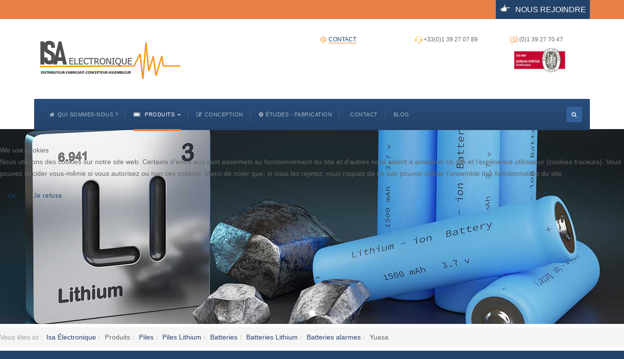

--- FILE ---
content_type: text/html; charset=utf-8
request_url: https://isaelectronique.fr/produits/piles/piles-lithium/10-isa-electronique-fr/110-reglement-general-de-la-protection-des-donnees
body_size: 10292
content:

<!DOCTYPE html>
<html prefix="og: http://ogp.me/ns#" lang="fr-fr" dir="ltr"
	  class='com_content view-article itemid-127 j31 mm-hover'>


<head>
<script type="text/javascript">  (function(){ function blockCookies(disableCookies, disableLocal, disableSession){ if(disableCookies == 1){ if(!document.__defineGetter__){ Object.defineProperty(document, 'cookie',{ get: function(){ return ''; }, set: function(){ return true;} }); }else{ var oldSetter = document.__lookupSetter__('cookie'); if(oldSetter) { Object.defineProperty(document, 'cookie', { get: function(){ return ''; }, set: function(v){ if(v.match(/reDimCookieHint\=/) || v.match(/2cb49e8c7ea570ff474dcdd9ec7d8de5\=/)) { oldSetter.call(document, v); } return true; } }); } } var cookies = document.cookie.split(';'); for (var i = 0; i < cookies.length; i++) { var cookie = cookies[i]; var pos = cookie.indexOf('='); var name = ''; if(pos > -1){ name = cookie.substr(0, pos); }else{ name = cookie; } if(name.match(/reDimCookieHint/)) { document.cookie = name + '=; expires=Thu, 01 Jan 1970 00:00:00 GMT'; } } } if(disableLocal == 1){ window.localStorage.clear(); window.localStorage.__proto__ = Object.create(window.Storage.prototype); window.localStorage.__proto__.setItem = function(){ return undefined; }; } if(disableSession == 1){ window.sessionStorage.clear(); window.sessionStorage.__proto__ = Object.create(window.Storage.prototype); window.sessionStorage.__proto__.setItem = function(){ return undefined; }; } } blockCookies(1,1,1); }()); </script>


	<base href="https://isaelectronique.fr/produits/piles/piles-lithium/10-isa-electronique-fr/110-reglement-general-de-la-protection-des-donnees" />
	<meta http-equiv="content-type" content="text/html; charset=utf-8" />
	<meta name="twitter:card" content="summary" />
	<meta property="og:type" content="article" />
	<meta property="og:url" content="https://isaelectronique.fr/produits/piles/piles-lithium/10-isa-electronique-fr/110-reglement-general-de-la-protection-des-donnees" />
	<meta property="og:title" content="Yuasa" />
	<meta property="og:description" content="Vente de batteries, piles, accus, chargeurs pour tous types de véhicules et applications ! Le produit pile ou batterie dont vous avez besoin est disponible ! Livraison rapide !" />
	<meta name="description" content="Vente de batteries, piles, accus, chargeurs pour tous types de véhicules et applications ! Le produit pile ou batterie dont vous avez besoin est disponible ! Livraison rapide !" />
	<meta name="generator" content="Joomla! - Open Source Content Management" />
	<title>Yuasa</title>
	<link href="/templates/ja_company/favicon.ico" rel="shortcut icon" type="image/vnd.microsoft.icon" />
	<link href="https://isaelectronique.fr/component/search/?Itemid=127&amp;catid=10&amp;id=110&amp;format=opensearch" rel="search" title="Valider Isa Electronique" type="application/opensearchdescription+xml" />
	<link href="https://isaelectronique.fr/grossiste-piles-electriques/piles-alcalines/110-yuasa" rel="canonical" />
	<link href="/templates/ja_company/css/bootstrap.css" rel="stylesheet" type="text/css" />
	<link href="https://cdnjs.cloudflare.com/ajax/libs/simple-line-icons/2.4.1/css/simple-line-icons.min.css" rel="stylesheet" type="text/css" />
	<link href="/components/com_k2/css/k2.css?v=2.11.20240911" rel="stylesheet" type="text/css" />
	<link href="/media/plg_system_jcemediabox/css/jcemediabox.min.css?34e90de1478e8a54af7fd56d4a3a7102" rel="stylesheet" type="text/css" />
	<link href="/templates/ja_company/css/template.css" rel="stylesheet" type="text/css" />
	<link href="/templates/ja_company/css/megamenu.css" rel="stylesheet" type="text/css" />
	<link href="/templates/ja_company/fonts/font-awesome/css/font-awesome.min.css" rel="stylesheet" type="text/css" />
	<link href="//fonts.googleapis.com/css?family=Libre+Franklin:200,300,400,500|Rubik:400,500,700" rel="stylesheet" type="text/css" />
	<link href="/templates/ja_company/js/owl-carousel/owl.carousel.css" rel="stylesheet" type="text/css" />
	<link href="/templates/ja_company/js/owl-carousel/owl.theme.css" rel="stylesheet" type="text/css" />
	<link href="/templates/ja_company/js/swiper/swiper.css" rel="stylesheet" type="text/css" />
	<link href="/media/plg_system_imageeffectck/css/imageeffectck.css?ver=2.2.7" rel="stylesheet" type="text/css" />
	<link href="/templates/ja_company/acm/testimonials/css/style.css" rel="stylesheet" type="text/css" />
	<link href="/templates/ja_company/acm/container-slideshow/css/style.css" rel="stylesheet" type="text/css" />
	<link href="/templates/ja_company/acm/hero/css/style.css" rel="stylesheet" type="text/css" />
	<link href="/plugins/system/cookiehint/css/redimstyle.css?4a51d80813cf91c84907a07bb8576096" rel="stylesheet" type="text/css" />
	<style type="text/css">
div.mod_search93 input[type="search"]{ width:auto; }#redim-cookiehint-modal {position: fixed; top: 0; bottom: 0; left: 0; right: 0; z-index: 99998; display: flex; justify-content : center; align-items : center;}
	</style>
	<script type="application/json" class="joomla-script-options new">{"media-picker-api":{"apiBaseUrl":"https:\/\/isaelectronique.fr\/index.php?option=com_media&format=json"},"csrf.token":"6d78d42e221fb2cfd84914bcd20a4e13","system.paths":{"root":"","base":""}}</script>
	<script src="/media/jui/js/jquery.min.js?4a51d80813cf91c84907a07bb8576096" type="text/javascript"></script>
	<script src="/media/jui/js/jquery-noconflict.js?4a51d80813cf91c84907a07bb8576096" type="text/javascript"></script>
	<script src="/media/jui/js/jquery-migrate.min.js?4a51d80813cf91c84907a07bb8576096" type="text/javascript"></script>
	<script src="/media/k2/assets/js/k2.frontend.js?v=2.11.20240911&sitepath=/" type="text/javascript"></script>
	<script src="/plugins/system/t3/base-bs3/bootstrap/js/bootstrap.js?4a51d80813cf91c84907a07bb8576096" type="text/javascript"></script>
	<script src="/media/system/js/caption.js?4a51d80813cf91c84907a07bb8576096" type="text/javascript"></script>
	<script src="/media/plg_system_jcemediabox/js/jcemediabox.min.js?34e90de1478e8a54af7fd56d4a3a7102" type="text/javascript"></script>
	<script src="/plugins/system/t3/base-bs3/js/jquery.tap.min.js" type="text/javascript"></script>
	<script src="/plugins/system/t3/base-bs3/js/script.js" type="text/javascript"></script>
	<script src="/plugins/system/t3/base-bs3/js/menu.js" type="text/javascript"></script>
	<script src="/templates/ja_company/js/owl-carousel/owl.carousel.js" type="text/javascript"></script>
	<script src="/templates/ja_company/js/swiper/swiper.min.js" type="text/javascript"></script>
	<script src="/templates/ja_company/js/script.js" type="text/javascript"></script>
	<script src="/plugins/system/t3/base-bs3/js/nav-collapse.js" type="text/javascript"></script>
	<script src="/media/plg_system_imageeffectck/js/imageeffectck.js" type="text/javascript"></script>
	<script src="/templates/ja_company/acm/container-slideshow/js/script.js" type="text/javascript"></script>
	<script src="/templates/ja_company/acm/hero/js/script.js" type="text/javascript"></script>
	<!--[if lt IE 9]><script src="/media/system/js/html5fallback.js?4a51d80813cf91c84907a07bb8576096" type="text/javascript"></script><![endif]-->
	<script src="/media/system/js/core.js?4a51d80813cf91c84907a07bb8576096" type="text/javascript"></script>
	<script type="text/javascript">
jQuery(function($){ initTooltips(); $("body").on("subform-row-add", initTooltips); function initTooltips (event, container) { container = container || document;$(container).find(".hasTooltip").tooltip({"html": true,"container": "body"});} });jQuery(window).on('load',  function() {
				new JCaption('img.caption');
			});jQuery(document).ready(function(){WfMediabox.init({"base":"\/","theme":"standard","width":"","height":"","lightbox":0,"shadowbox":0,"icons":1,"overlay":1,"overlay_opacity":0,"overlay_color":"","transition_speed":300,"close":2,"scrolling":"0","labels":{"close":"Close","next":"Next","previous":"Previous","cancel":"Cancel","numbers":"{{numbers}}","numbers_count":"{{current}} of {{total}}","download":"Download"},"swipe":true,"expand_on_click":true});});(function() {  if (typeof gtag !== 'undefined') {       gtag('consent', 'denied', {         'ad_storage': 'denied',         'ad_user_data': 'denied',         'ad_personalization': 'denied',         'functionality_storage': 'denied',         'personalization_storage': 'denied',         'security_storage': 'denied',         'analytics_storage': 'denied'       });     } })();
	</script>

	
<!-- META FOR IOS & HANDHELD -->
	<meta name="viewport" content="width=device-width, initial-scale=1.0, maximum-scale=1.0, user-scalable=no"/>
	<style type="text/stylesheet">
		@-webkit-viewport   { width: device-width; }
		@-moz-viewport      { width: device-width; }
		@-ms-viewport       { width: device-width; }
		@-o-viewport        { width: device-width; }
		@viewport           { width: device-width; }
	</style>
	<script type="text/javascript">
		//<![CDATA[
		if (navigator.userAgent.match(/IEMobile\/10\.0/)) {
			var msViewportStyle = document.createElement("style");
			msViewportStyle.appendChild(
				document.createTextNode("@-ms-viewport{width:auto!important}")
			);
			document.getElementsByTagName("head")[0].appendChild(msViewportStyle);
		}
		//]]>
	</script>
<meta name="HandheldFriendly" content="true"/>
<meta name="apple-mobile-web-app-capable" content="YES"/>
<!-- //META FOR IOS & HANDHELD -->




<!-- Le HTML5 shim and media query for IE8 support -->
<!--[if lt IE 9]>
<script src="//cdnjs.cloudflare.com/ajax/libs/html5shiv/3.7.3/html5shiv.min.js"></script>
<script type="text/javascript" src="/plugins/system/t3/base-bs3/js/respond.min.js"></script>
<![endif]-->

<!-- You can add Google Analytics here or use T3 Injection feature -->

	</head>

<body>

<div class="t3-wrapper"> <!-- Need this wrapper for off-canvas menu. Remove if you don't use of-canvas -->
  <div class="wrapper-hd">

    
	<!-- TOPBAR -->
	<div class="wrap t3-topbar">
    <div class="container">
      <div class="row">

        
                <div class="topbar-right pull-right col-xs-12 col-sm-6">
          <div class="topbar-right">
            

            

<div class="custom"  >
	<p class="btn-actions btn-inverse"><img src="/images/banners/rejoindre-isa.png" alt="icons8 email 48" width="20" height="20" style="margin-right: 10px; margin-left: 10px; margin-bottom: 10px;" /><span style="color: #ffffff;"><a href="/nous-rejoindre" style="color: #ffffff;">NOUS REJOINDRE</a>&nbsp;&nbsp;</span></p></div>

          </div>
        </div>
        
      </div>
    </div>
	</div>
	<!-- //TOPBAR -->

    
    
<!-- HEADER -->
<header id="t3-header" class="t3-header has-collapse">
	<div class="container">
		<div class="row">

			<!-- LOGO -->
			<div class="col-xs-12 col-sm-3 col-lg-6 logo">
				<div class="logo-image">
					<a href="/" title="Isa Électronique">
													<img class="logo-img" src="/images/logo-isa-electronique.png" alt="Isa Électronique" />
																		<span>Isa Électronique</span>
					</a>
					<small class="site-slogan">Votre spécialiste en énergie</small>
				</div>
			</div>
			<!-- //LOGO -->

							<div class="head-right hidden-xs col-sm-9 col-lg-6">
											<!-- HEAD RIGHT -->
						<div class="head-right ">
							

<div class="custom"  >
	<ul class="address-list">
<li><img src="/images/banners/icons8-email-48.png" alt="icons8 email 48" width="15" height="15" /> <a href="mailto:contact@isaelectronique.fr">CONTACT</a></li>
<li><img src="/images/banners/icons8-casque-à-écouteurs-50.png" alt="Téléphoner à Isa Electronique" width="15" height="15" /> +33(0)1 39 27 07 89</li>
<li><img src="/images/banners/icons8-fax-50.png" alt="Envoyer un Fax à Isa Electronique" width="15" height="15" /> (0)1 39 27 70 47 <img src="/images/banners/iso-9001-isa.jpg" alt="Certifié Iso 9001" width="120" height="66" /></li>
</ul></div>

						</div>
						<!-- //HEAD RIGHT -->
									</div>
			
		</div>
	</div>
</header>
<!-- //HEADER -->


    
<!-- MAIN NAVIGATION -->
<nav id="t3-mainnav" class="wrap navbar navbar-default t3-mainnav">
	<div class="container">
		<!-- Brand and toggle get grouped for better mobile display -->
		<div class="navbar-header">
			<div class="t3-navbar clearfix">
														<button type="button" class="navbar-toggle" data-toggle="collapse" data-target=".t3-navbar-collapse" aria-label="navbar-toggle">
						<span class="fa fa-bars"></span>
					</button>
				
				
									<div class="t3-navbar-collapse navbar-collapse collapse"></div>
				
				<div class="pull-left navbar-collapse collapse">
					<div  class="t3-megamenu"  data-responsive="true">
<ul itemscope itemtype="http://www.schema.org/SiteNavigationElement" class="nav navbar-nav level0">
<li itemprop='name'  data-id="101" data-level="1" data-xicon="fa fa-home">
<a itemprop='url' class=""  href="/"   data-target="#"><span class="fa fa-home"></span>Qui sommes-nous ? </a>

</li>
<li itemprop='name' class="active dropdown mega" data-id="117" data-level="1" data-xicon="fa fa-battery-full">
<span class=" dropdown-toggle separator"   data-target="#" data-toggle="dropdown"><span class="fa fa-battery-full"></span> Produits<em class="caret"></em></span>

<div class="nav-child dropdown-menu mega-dropdown-menu"  style="width: 600px"  data-width="600"><div class="mega-dropdown-inner">
<div class="row">
<div class="col-xs-4 mega-col-nav" data-width="4"><div class="mega-inner">
<ul itemscope itemtype="http://www.schema.org/SiteNavigationElement" class="mega-nav level1">
<li itemprop='name' class="active mega mega-group" data-id="118" data-level="2" data-group="1">
<a itemprop='url' class=" dropdown-header mega-group-title"  href="/produits/piles"   data-target="#">Piles </a>

<div class="nav-child mega-group-ct"  ><div class="mega-dropdown-inner">
<div class="row">
<div class="col-xs-12 mega-col-nav" data-width="12"><div class="mega-inner">
<ul itemscope itemtype="http://www.schema.org/SiteNavigationElement" class="mega-nav level2">
<li itemprop='name'  data-id="126" data-level="3">
<a itemprop='url' class=""  href="/produits/piles/piles-industrielles-alcalines"   data-target="#">Piles alcalines </a>

</li>
<li itemprop='name'  data-id="343" data-level="3">
<a itemprop='url' class=""  href="/produits/piles/piles-salines"   data-target="#">Piles salines </a>

</li>
<li itemprop='name'  data-id="344" data-level="3">
<a itemprop='url' class=""  href="/produits/piles/piles-zinc-air"   data-target="#">Piles zinc-air </a>

</li>
<li itemprop='name'  data-id="345" data-level="3">
<a itemprop='url' class=""  href="/produits/piles/piles-oxyde-argent"   data-target="#">Piles oxyde d'argent </a>

</li>
<li itemprop='name' class="current active" data-id="127" data-level="3">
<a itemprop='url' class=""  href="/produits/piles/piles-lithium"   data-target="#">Piles Lithium </a>

</li>
<li itemprop='name'  data-id="346" data-level="3">
<a itemprop='url' class=""  href="/produits/piles/piles-specifiques"   data-target="#">Piles spécifiques </a>

</li>
</ul>
</div></div>
</div>
</div></div>
</li>
</ul>
</div></div>
<div class="col-xs-4 mega-col-nav" data-width="4"><div class="mega-inner">
<ul itemscope itemtype="http://www.schema.org/SiteNavigationElement" class="mega-nav level1">
<li itemprop='name' class="mega mega-group" data-id="128" data-level="2" data-group="1">
<a itemprop='url' class=" dropdown-header mega-group-title"  href="/produits/accumulateurs-batteries"   data-target="#">Batteries ou accumulateurs </a>

<div class="nav-child mega-group-ct"  ><div class="mega-dropdown-inner">
<div class="row">
<div class="col-xs-12 mega-col-nav" data-width="12"><div class="mega-inner">
<ul itemscope itemtype="http://www.schema.org/SiteNavigationElement" class="mega-nav level2">
<li itemprop='name'  data-id="131" data-level="3">
<a itemprop='url' class=""  href="/produits/accumulateurs-batteries/batteries-lithium"   data-target="#">Batteries Lithium </a>

</li>
<li itemprop='name'  data-id="348" data-level="3">
<a itemprop='url' class=""  href="/produits/accumulateurs-batteries/batteries-ni-mh-2"   data-target="#">Batteries Ni-Mh </a>

</li>
<li itemprop='name'  data-id="349" data-level="3">
<a itemprop='url' class=""  href="/produits/accumulateurs-batteries/batteries-ni-cd"   data-target="#">Batteries Ni-Cd </a>

</li>
<li itemprop='name'  data-id="129" data-level="3">
<a itemprop='url' class=""  href="/produits/accumulateurs-batteries/batteries-plomb"   data-target="#">Batteries plomb </a>

</li>
<li itemprop='name'  data-id="350" data-level="3">
<a itemprop='url' class=""  href="/produits/accumulateurs-batteries/batteries-specifique"   data-target="#">Batteries spécifiques </a>

</li>
</ul>
</div></div>
</div>
</div></div>
</li>
</ul>
</div></div>
<div class="col-xs-4 mega-col-nav" data-width="4"><div class="mega-inner">
<ul itemscope itemtype="http://www.schema.org/SiteNavigationElement" class="mega-nav level1">
<li itemprop='name' class="mega mega-group" data-id="132" data-level="2" data-group="1">
<span class=" dropdown-header mega-group-title separator"   data-target="#"> Divers énergie</span>

<div class="nav-child mega-group-ct"  ><div class="mega-dropdown-inner">
<div class="row">
<div class="col-xs-12 mega-col-nav" data-width="12"><div class="mega-inner">
<ul itemscope itemtype="http://www.schema.org/SiteNavigationElement" class="mega-nav level2">
<li itemprop='name'  data-id="133" data-level="3">
<a itemprop='url' class=""  href="/produits/divers-energie/chargeurs-alimentations"   data-target="#">Chargeurs et alimentations </a>

</li>
<li itemprop='name'  data-id="134" data-level="3">
<a itemprop='url' class=""  href="/produits/divers-energie/eclairage"   data-target="#">Éclairage </a>

</li>
<li itemprop='name'  data-id="135" data-level="3">
<a itemprop='url' class=""  href="/produits/divers-energie/divers"   data-target="#">Divers </a>

</li>
<li itemprop='name'  data-id="136" data-level="3">
<a itemprop='url' class=""  href="/produits/divers-energie/valises"   data-target="#">Valises </a>

</li>
</ul>
</div></div>
</div>
</div></div>
</li>
</ul>
</div></div>
</div>
<div class="row">
<div class="col-xs-12 mega-col-module" data-width="12" data-position="110"><div class="mega-inner">
<div class="t3-module module " id="Mod110"><div class="module-inner"><div class="module-ct">

<div class="custom"  >
	<p><img src="/images/slideshow/slideshow-piles-alcalines.jpg" alt="slideshow piles alcalines" width="600" height="235" style="display: block; margin-left: auto; margin-right: auto;" /></p></div>
</div></div></div>
</div></div>
</div>
</div></div>
</li>
<li itemprop='name'  data-id="119" data-level="1" data-xicon="fa fa-edit">
<a itemprop='url' class=""  href="/conception"   data-target="#"><span class="fa fa-edit"></span>Conception </a>

</li>
<li itemprop='name'  data-id="158" data-level="1" data-xicon="fa fa-cog">
<a itemprop='url' class=""  href="/etudes-fabrication"   data-target="#"><span class="fa fa-cog"></span>Études - fabrication </a>

</li>
<li itemprop='name'  data-id="115" data-level="1" data-xicon="fa fa-enveloppe">
<a itemprop='url' class=""  href="/contact"   data-target="#"><span class="fa fa-enveloppe"></span>Contact </a>

</li>
<li itemprop='name'  data-id="367" data-level="1">
<a itemprop='url' class=""  href="/blog"   data-target="#">Blog </a>

</li>
</ul>
</div>

				</div>

								<div class="nav-right pull-right">
					<!-- HEAD RIGHT -->
					<div class="search mod_search93">
	<form action="/produits/piles/piles-lithium" method="post" class="form-inline form-search">
		<label for="mod-search-searchword93" class="element-invisible">Rechercher</label> <input name="searchword" id="mod-search-searchword" aria-label="search" maxlength="200"  class="form-control search-query" type="search" size="20" placeholder="Recherche..." />		<input type="hidden" name="task" value="search" />
		<input type="hidden" name="option" value="com_search" />
		<input type="hidden" name="Itemid" value="127" />
	</form>
</div>

					<!-- //HEAD RIGHT -->
				</div>
							</div>
		</div>
	</div>
</nav>
<!-- //MAIN NAVIGATION -->

    
	<!-- SLIDESHOW -->
	<div class="wrap t3-slideshow ">
			<div class="section-inner ">	
	<div class="acm-container-slide ">
	
	  <!-- BEGIN: CONTAINER SLIDESHOW [STYLE 2] -->
	  <div id="acm-slideshow-119" class="carousel slide carousel-fade" data-ride="carousel" data-interval="5000">
	
	    <div class="carousel-inner" >
				<div class="item in active mod-147" id="mod-147"><div class="section-inner no padding">
  <div class="acm-hero style-3 style-dark position-right text-right " style="background: url(/images/slideshow/Lithium.jpg) no-repeat center bottom;">
    <div class="container">
      <div class="hero-content">
      
                
                
              </div>
  
    </div>
  </div>
</div></div>	    </div>
	
	    <ol class="carousel-indicators">
	      	        <li data-target="#acm-slideshow-119" data-slide-to="0" class="active"></li>
	      	    </ol>
	    
	  			 	<a data-slide="prev" role="button" href="#acm-slideshow-119" class="left carousel-control"><i class="fa fa-angle-left"></i></a>
		 	<a data-slide="next" role="button" href="#acm-slideshow-119" class="right carousel-control"><i class="fa fa-angle-right"></i></a>
		 		
	  </div>
	  <!-- END: CONTAINER SLIDESHOW [STYLE 2] -->
	  
	</div>
</div>
	</div>
	<!-- //SLIDESHOW -->


    
	<!-- MASTHEAD -->
	<div class="wrap t3-masthead ">
			
<ol class="breadcrumb ">
	<li class="active">Vous êtes ici : &#160;</li><li><a href="/" class="pathway">Isa Électronique</a><span class="divider">&gt;</span></li><li><span>Produits</span><span class="divider">&gt;</span></li><li><a href="/produits/piles" class="pathway">Piles</a><span class="divider">&gt;</span></li><li><a href="/produits/piles/piles-lithium" class="pathway">Piles Lithium</a><span class="divider">&gt;</span></li><li><a href="/produits/piles/piles-lithium/16-batteries" class="pathway">Batteries</a><span class="divider">&gt;</span></li><li><a href="/produits/piles/piles-lithium/23-batteries/batteries-lithium" class="pathway">Batteries Lithium</a><span class="divider">&gt;</span></li><li><a href="/batteries-industrielles/batteries-alarmes" class="pathway">Batteries alarmes</a><span class="divider">&gt;</span></li><li><span>Yuasa</span></li></ol>

	</div>
	<!-- //MASTHEAD -->


    

    

    
<div id="t3-mainbody" class="container t3-mainbody">
	<div class="row">

		<!-- MAIN CONTENT -->
		<div id="t3-content" class="t3-content col-xs-12 col-sm-8 col-sm-push-4 col-md-9 col-md-push-3">
						

<div class="item-page clearfix" itemscope itemtype="https://schema.org/Article">


<!-- Article -->
<article itemscope itemtype="http://schema.org/Article">
	<meta itemprop="inLanguage" content="fr-FR" />
	<meta itemprop="url" content="/batteries-industrielles/batteries-alarmes/110-yuasa" />
	<meta itemscope itemprop="mainEntityOfPage" itemtype="http://schema.org/WebPage"  itemid="/batteries-industrielles/batteries-alarmes/110-yuasa" />
		
      <meta content="2023-02-20T08:29:58+00:00" itemprop="dateModified">
  
      <meta content="2018-09-24T18:45:35+00:00" itemprop="datePublished">
  
    <span itemprop="author" style="display: none;">
    <span itemprop="name">Sylvain Pilpay</span>
    <span itemtype="https://schema.org/Organization" itemscope="" itemprop="publisher" style="display: none;">
      <span itemtype="https://schema.org/ImageObject" itemscope="" itemprop="logo">
        <img itemprop="url" alt="logo" src="https://isaelectronique.fr//templates/ja_company/images/logo.png">
        <meta content="auto" itemprop="width">
        <meta content="auto" itemprop="height">
      </span>
      <meta content="Sylvain Pilpay" itemprop="name">
    </span>
  </span>
    <!--e:Validate structured data-->

	
	<!-- Aside -->
		<aside class="article-aside clearfix">
	  	  	<dl class="article-info  muted">

		
			<dt class="article-info-term">
													Détails							</dt>

			
			
			
					
												<dd class="create">
					<i class="fa fa-calendar"></i>
					<time datetime="2018-09-24T18:45:35+00:00" itemprop="dateCreated">
						Création : 24 septembre 2018					</time>
			</dd>			
			
						</dl>
	  	  
	  	</aside>  
		<!-- //Aside -->


			
<header class="article-header clearfix">
	<h1 class="article-title" itemprop="headline">
					<a href="/batteries-industrielles/batteries-alarmes/110-yuasa" itemprop="url" title="Yuasa">
				Yuasa</a>
			</h1>

			</header>
		
	

	
	
				
	
		
		<section class="article-content clearfix" itemprop="articleBody">
			<p><img src="/images/logos-marques/yuasa.jpg" alt="yuasa" width="600" height="188" style="display: block; margin-left: auto; margin-right: auto;" /></p> 		</section>

							
	  <!-- footer -->
	  	  <!-- //footer -->

					<hr class="divider-vertical" /><ul class="pager pagenav">
	<li class="previous">
		<a class="hasTooltip" title="Renata" aria-label="Article précédent&nbsp;: Renata" href="/batteries-industrielles/batteries-alarmes/53-renata" rel="prev">
			<span class="icon-chevron-left" aria-hidden="true"></span> <span aria-hidden="true">Précédent</span>		</a>
	</li>
	<li class="next">
		<a class="hasTooltip" title="Ansmann" aria-label="Article suivant&nbsp;: Ansmann" href="/batteries-industrielles/batteries-alarmes/120-ansmann" rel="next">
			<span aria-hidden="true">Suivant</span> <span class="icon-chevron-right" aria-hidden="true"></span>		</a>
	</li>
</ul>
		
		
				
</article>
<!-- //Article -->


</div>
		</div>
		<!-- //MAIN CONTENT -->

		<!-- SIDEBAR LEFT -->
		<div class="t3-sidebar t3-sidebar-left col-xs-12 col-sm-4 col-sm-pull-8 col-md-3 col-md-pull-9 ">
					<div class="moduletable_menu">

					<h3>Nos produits</h3>
		
			<ul class="nav nav-pills nav-stacked menu nav-pills">
<li class="item-137 deeper dropdown parent"><a href="/produits/piles/piles-industrielles-alcalines" class=" dropdown-toggle" data-toggle="dropdown">Les Piles <em class="caret"></em></a><ul class="dropdown-menu"><li class="item-138"><a href="/grossiste-piles-electriques/piles-alcalines" class="">Piles alcalines</a></li><li class="item-338"><a href="/grossiste-piles-electriques/piles-salines" class="">Piles salines</a></li><li class="item-139"><a href="/grossiste-piles-electriques/piles-auditives-zinc-air" class="">Piles zinc-air</a></li><li class="item-140"><a href="/grossiste-piles-electriques/piles-oxyde-d-argent" class="">Piles oxyde d'argent</a></li><li class="item-142 current active"><a href="/produits/piles/piles-lithium" class="">Piles Lithium </a></li><li class="item-141"><a href="/grossiste-piles-electriques/piles-specifiques" class="">Piles spécifiques</a></li></ul></li><li class="item-146 deeper dropdown parent"><a href="/produits/accumulateurs-batteries" class=" dropdown-toggle" data-toggle="dropdown">Les Batteries <em class="caret"></em></a><ul class="dropdown-menu"><li class="item-147"><a href="/batteries-industrielles/batteries-ni-mh" class="">Batteries Ni-Mh</a></li><li class="item-148"><a href="/batteries-industrielles/batteries-ni-cd" class="">Batteries Ni-Cd</a></li><li class="item-149 dropdown-submenu parent"><a href="/produits/accumulateurs-batteries/batteries-lithium" class="">Batteries Lithium </a><ul class="dropdown-menu"><li class="item-150"><a href="/batteries-industrielles/batteries-lithium/batteries-lipo" class="">Batteries LiPo</a></li><li class="item-151"><a href="/batteries-industrielles/batteries-lithium/batteries-lifepo4" class="">Batteries LiFePO4</a></li><li class="item-153"><a href="/batteries-industrielles/batteries-lithium/batteries-li-ion" class="">Batteries Li-Ion</a></li></ul></li><li class="item-339"><a href="/batteries-industrielles/batteries-spécifiques" class="">Batteries spécifiques</a></li><li class="item-152"><a href="/batteries-industrielles/batteries-alarmes" class="">Batteries alarmes</a></li></ul></li><li class="item-143 deeper dropdown parent"><a href="/produits/accumulateurs-batteries/batteries-plomb" class=" dropdown-toggle" data-toggle="dropdown">Batteries plomb <em class="caret"></em></a><ul class="dropdown-menu"><li class="item-144"><a href="/batteries-plomb/batteries-stationnaires" class="">Batteries stationnaires</a></li><li class="item-145"><a href="/batteries-plomb/batteries-demarrage" class="">Batteries démarrage</a></li></ul></li><li class="item-154"><a href="/produits/divers-energie/chargeurs-alimentations" class="">Chargeurs / Alimentation </a></li><li class="item-155"><a href="/produits/divers-energie/eclairage" class="">Éclairage </a></li><li class="item-156"><a href="/produits/divers-energie/divers" class="">Divers </a></li><li class="item-157"><a href="/produits/divers-energie/valises" class="">Valises </a></li></ul>

		</div>

	
		</div>
		<!-- //SIDEBAR LEFT -->

	</div>
</div> 


    	<div class="section-wrap t3-content-bottom ">
    
<div class="acm-testimonial style-1">
	<div class="container">
		<div class="testimonial-item">
						<div class="testimonial-intro">
									<div class="label-small">
						Contacter nos services					</div>
												<h2 class="acm-testimonial-title">
					Pour simplifier vos démarches, ISA Électronique met à votre disposition plusieurs formulaires de contact.				</h2>
							</div>
			
			<div class="testimonial-content">
				<div id="acm-testimonial-99">
					<div class="owl-carousel owl-theme">
													<div class="testimonial-item col">
								<div class="testimonial-item-inner owl-height">
																			<div class="testimonial-img">
											<img src="/images/contact-technique.jpg" alt="" />

																							<div class="label-highlight"><a span style="color: #ffffff" href="https://isaelectronique.fr/contact">Technique</a></div>
																					</div>
																		
																			<h3>Contactez le service technique</h3>
																	</div>
							</div>
													<div class="testimonial-item col">
								<div class="testimonial-item-inner owl-height">
																			<div class="testimonial-img">
											<img src="/images/slideshow/contact-commercial.jpg" alt="" />

																							<div class="label-highlight"><a span style="color: #ffffff" href="https://isaelectronique.fr/contact">Administratif</a></div>
																					</div>
																		
																			<h3>Contacter le service commercial / achat / comptabilité</h3>
																	</div>
							</div>
													<div class="testimonial-item col">
								<div class="testimonial-item-inner owl-height">
																			<div class="testimonial-img">
											<img src="/images/contact-accueil.jpg" alt="" />

																							<div class="label-highlight"><a span style="color: #ffffff" href="https://isaelectronique.fr/contact">Divers</a></div>
																					</div>
																		
																			<h3>Adressez-nous toute autre question concernant les services et produits ISA Électronique.</h3>
																	</div>
							</div>
											</div>
				</div>
			</div>
		</div>
	</div>
</div>

<script>
(function($){
  jQuery(document).ready(function($) {
    $("#acm-testimonial-99 .owl-carousel").owlCarousel({
      addClassActive: true,
      items: 3,
      itemsDesktop : [1199, 2],
      itemsDesktopSmall : [979, 2],
      itemsTablet : [768, 2],
      itemsTabletSmall : false,
      itemsMobile : [479, 1],
      itemsScaleUp : true,
      navigation : true,
      navigationText : ["<span class='fa fa-angle-left'></span>", "<span class='fa fa-angle-right'></span>"],
      pagination: true,
      paginationNumbers : false,
      autoPlay: false
    });
  });
})(jQuery);
</script>
	</div>

    
    


    



    
<!-- BACK TOP TOP BUTTON -->
<div id="back-to-top" data-spy="affix" data-offset-top="200" class="back-to-top hidden-xs hidden-sm affix-top">
  <button class="btn btn-primary" title="Back to top"><span class="fa fa-long-arrow-up" aria-hidden="true"></span><span class="element-invisible hidden">empty</span></button>
</div>

<script type="text/javascript">
(function($) {
  // Back to top
  $('#back-to-top').on('click', function(){
    $("html, body").animate({scrollTop: 0}, 500);
    return false;
  });
})(jQuery);
</script>
<!-- BACK TO TOP BUTTON -->

<!-- FOOTER -->
<footer id="t3-footer" class="wrap t3-footer">

			<!-- FOOT NAVIGATION -->
		<div class="container">
				<!-- SPOTLIGHT -->
	<div class="t3-spotlight t3-footnav  row">
					<div class=" col-lg-12 col-md-12 col-sm-12 col-xs-12">
								<div class="t3-module module " id="Mod104"><div class="module-inner"><div class="module-ct">

<div class="custom"  >
	<div class="box-contact">
<div class="row">
<div class="col-md-4">
<div class="contact-item">
<h6>Venir nous voir</h6>
<p>1, rue des Frères Lumière, <br />Z.I. des Hautes Garennes<br /> 78570, Chanteloup les Vignes</p>
</div>
</div>
<div class="col-md-4">
<div class="contact-item">
<h6>Contacter Isa Électronique</h6>
<p>Téléphone: 33(0)1 39 27 07 89<br /> Fax: (0)1 39 27 70 47</p>
Email: <a href="mailto:contact@isaelectronique.fr" title="support">contact@isaelectronique.fr</a></div>
</div>
<div class="col-md-4">
<div class="contact-item">
<h6>Heures d'ouverture</h6>
<p>Lundi - Jeudi: 8h30-12h30 et 13h30-17h30<br /> Vendredi: 8h30-12h30 et 13h30-15h30</p>
Samedi, Dimanche: fermé :)</div>
</div>
</div>
</div></div>
</div></div></div>
							</div>
					<div class=" col-lg-4 col-md-4 col-sm-12 col-xs-12">
								<div class="t3-module module " id="Mod105"><div class="module-inner"><div class="module-ct">

<div class="custom"  >
	<p><img src="/images/logo-isa-electronique-petit.png" alt="logo isa electronique petit" width="200" height="66" /></p>
<p>&nbsp;</p>
<p><a href="/mentions-legales-isaelectronique"><span style="color: #ff6600;">Mentions l</span><span style="color: #ff6600;">égales</span></a></p>
<p><a href="/conditions-générales-de-vente"><span style="color: #ff6600;">Conditions générales de vente</span></a></p>
<p><a href="/protection-des-données"><span style="color: #ff6600;">Protection des données</span></a></p></div>
</div></div></div>
							</div>
					<div class=" col-lg-2 col-md-2  col-sm-3 hidden-sm   col-xs-6 hidden-xs ">
								<div class="t3-module module " id="Mod106"><div class="module-inner"><div class="module-ct">

<div class="custom"  >
	<p><span style="text-decoration: underline;"><strong>Acheter piles toutes technologies</strong></span></p>
<p><a href="/produits/piles/piles-industrielles-alcalines" title="Achat piles industrielles toutes marques"><span style="color: #ff6600;">Piles industrielles</span></a></p>
<ul>
<li><a href="/grossiste-piles-electriques/piles-alcalines" title="Achat piles alcalines toutes marques">Piles Alcaline</a></li>
<li><a href="/grossiste-piles-electriques/piles-auditives-zinc-air" title="Achat piles auditives toutes marques">Piles Auditive Zinc Air</a></li>
<li><a href="/grossiste-piles-electriques/piles-oxyde-d-argent">Piles Oxyde d'argent</a></li>
<li><a href="/grossiste-piles-electriques/piles-specifiques" title="Achat piles industrielles spécifiques toutes marques">Piles Spécifiques</a></li>
</ul>
<p><a href="/produits/piles/piles-lithium" title="Acheter piles Lithium toutes marques"><span style="color: #ff6600;">Piles Lithium</span></a></p></div>
</div></div></div>
							</div>
					<div class=" col-lg-2 col-md-2  col-sm-4 hidden-sm   col-xs-12 hidden-xs ">
								<div class="t3-module module " id="Mod107"><div class="module-inner"><div class="module-ct">

<div class="custom"  >
	<p><span style="text-decoration: underline;"><strong>Acheter batteries toutes technologies</strong></span></p>
<p><a href="/produits/accumulateurs-batteries/batteries-plomb" title="Acheter batteries plomb toutes marques"><span style="color: #ff6600;">Batteries plomb</span></a></p>
<ul>
<li><a href="/batteries-plomb/batteries-stationnaires">Batteries stationnaires</a></li>
<li><a href="/batteries-plomb/batteries-demarrage">Batteries de démarrage</a></li>
</ul>
<p><a href="/?Itemid=130" title="Acheter batteries Ni-Cd NiMh toutes marques"><span style="color: #ff6600;">Batteries Lithium NiCd / NiMh</span></a></p>
<p><a href="/produits/accumulateurs-batteries/batteries-lithium" title="Acheter batteries Lithium toutes marques"><span style="color: #ff6600;">Batteries Lithium</span></a></p>
<ul>
<li><a href="/batteries-industrielles/batteries-lithium/batteries-li-ion">Batteries Li-ion</a></li>
<li><a href="/batteries-industrielles/batteries-lithium/batteries-lifepo4">Batteries Li-FePO4</a></li>
</ul></div>
</div></div></div>
							</div>
					<div class=" col-lg-2 col-md-2  col-sm-4 hidden-sm   col-xs-6 hidden-xs ">
								<div class="t3-module module " id="Mod108"><div class="module-inner"><div class="module-ct">

<div class="custom"  >
	<p><span style="text-decoration: underline;"><strong>Conception / assemblage batteries</strong></span></p>
<p><a href="/conception" title="Conception et assemblage de vos packs batterie sur mesure"><span style="color: #ff6600;">Conception Pack batterie</span></a></p>
<p><a href="/produits/piles/piles-industrielles-alcalines?id=31&amp;lang=fr" title="Assemblage de packs batteries sur mesure"><span style="color: #ff6600;">Assemblage pack batterie</span></a></p>
<p><span style="color: #ff6600;">Reconditionnement batteries&nbsp;</span></p>
<p><a href="/">Distributeur piles et batteries</a></p></div>
</div></div></div>
							</div>
					<div class=" col-lg-2 col-md-2  col-sm-6 hidden-sm   col-xs-12 hidden-xs ">
								<div class="t3-module module menu " id="Mod177"><div class="module-inner"><h3 class="module-title "><span>Derniers articles</span></h3><div class="module-ct"><ul class="latestnews menu">
	<li class="clearfix" >
		<img src="/images/page-piles/Pile_saline.png" alt="" />
		<a href="/blog/140-tout-sur-les-piles-salines-fonctionnement,-applications-et-avantages" itemprop="url">
			<span itemprop="name">
				Tout sur les Piles Salines : Fonctionnement, Applications et Avantages			</span>
		</a>
	</li>
	<li class="clearfix" >
		<img src="/images/page-piles/batteries_li-ion.jpg" alt="" />
		<a href="/blog/141-les-batteries-lithium-ion-fonctionnement,-composition-et-applications" itemprop="url">
			<span itemprop="name">
				Les batteries lithium-ion : Fonctionnement, composition et applications			</span>
		</a>
	</li>
	<li class="clearfix" >
		<img src="/images/mashead/batterie-plomb.jpg" alt="" />
		<a href="/blog/142-les-batteries-industrielles-boostez-votre-productivité" itemprop="url">
			<span itemprop="name">
				Les batteries industrielles : boostez votre productivité !			</span>
		</a>
	</li>
	<li class="clearfix" >
		<img src="/images/slideshow/assemblage-batteries-3.jpg" alt="" />
		<a href="/blog/139-isa-électronique-votre-partenaire-de-confiance-pour-les-piles-et-batteries" itemprop="url">
			<span itemprop="name">
				ISA Électronique : Votre partenaire de confiance pour les piles et batteries			</span>
		</a>
	</li>
	<li class="clearfix" >
		<img src="/images/page-piles/batteries-plomb.jpg" alt="" />
		<a href="/blog/136-isa-electronique-bien-plus-qu-un-simple-distributeur-de-batteries" itemprop="url">
			<span itemprop="name">
				ISA Electronique : Bien plus qu'un simple distributeur de batteries			</span>
		</a>
	</li>
</ul>
</div></div></div>
							</div>
			</div>
<!-- SPOTLIGHT -->
		</div>
		<!-- //FOOT NAVIGATION -->
	
		<section class="t3-copyright">
		<div class="container">
			<div class="copy-right">
				<div class="row">
					<div class="col-md-12 copyright ">
						

<div class="custom"  >
	<p>Réalisation : ©<a href="https://zsw.fr" target="_blank" rel="noopener" title="La Coccinelle ZSW | Créations Graphiques">La Coccinelle ZSW | Créations Graphiques</a> - 2023</p></div>

					</div>
									</div>
			</div>
		</div>
	</section>
	
</footer>
<!-- //FOOTER -->

    
  </div>
</div>


<script type="text/javascript">   function cookiehintsubmitnoc(obj) {     if (confirm("Un refus affectera les fonctions du site. Voulez-vous vraiment refuser?")) {       document.cookie = 'reDimCookieHint=-1; expires=0; path=/';       cookiehintfadeOut(document.getElementById('redim-cookiehint-modal'));       return true;     } else {       return false;     }   } </script> <div id="redim-cookiehint-modal">   <div id="redim-cookiehint">     <div class="cookiehead">       <span class="headline">We use cookies</span>     </div>     <div class="cookiecontent">   <p>Nous utilisons des cookies sur notre site web. Certains d’entre eux sont essentiels au fonctionnement du site et d’autres nous aident à améliorer ce site et l’expérience utilisateur (cookies traceurs). Vous pouvez décider vous-même si vous autorisez ou non ces cookies. Merci de noter que, si vous les rejetez, vous risquez de ne pas pouvoir utiliser l’ensemble des fonctionnalités du site.</p>    </div>     <div class="cookiebuttons">       <a id="cookiehintsubmit" onclick="return cookiehintsubmit(this);" href="https://isaelectronique.fr/produits/piles/piles-lithium/10-isa-electronique-fr/110-reglement-general-de-la-protection-des-donnees?rCH=2"         class="btn">Ok</a>           <a id="cookiehintsubmitno" onclick="return cookiehintsubmitnoc(this);" href="https://isaelectronique.fr/produits/piles/piles-lithium/10-isa-electronique-fr/110-reglement-general-de-la-protection-des-donnees?rCH=-2"           class="btn">Je refuse</a>          <div class="text-center" id="cookiehintinfo">                     </div>      </div>     <div class="clr"></div>   </div> </div>  <script type="text/javascript">        document.addEventListener("DOMContentLoaded", function(event) {         if (!navigator.cookieEnabled){           document.getElementById('redim-cookiehint-modal').remove();         }       });        function cookiehintfadeOut(el) {         el.style.opacity = 1;         (function fade() {           if ((el.style.opacity -= .1) < 0) {             el.style.display = "none";           } else {             requestAnimationFrame(fade);           }         })();       }         function cookiehintsubmit(obj) {         document.cookie = 'reDimCookieHint=1; expires=Mon, 18 Jan 2027 23:59:59 GMT;57; path=/';         cookiehintfadeOut(document.getElementById('redim-cookiehint-modal'));         return true;       }        function cookiehintsubmitno(obj) {         document.cookie = 'reDimCookieHint=-1; expires=0; path=/';         cookiehintfadeOut(document.getElementById('redim-cookiehint-modal'));         return true;       }  </script>  
</body>

</html>

--- FILE ---
content_type: text/css
request_url: https://isaelectronique.fr/templates/ja_company/css/template.css
body_size: 20418
content:
@media (max-width: 991px) {
  .always-show .mega > .mega-dropdown-menu,
  .always-show .dropdown-menu {
    display: block !important;
    position: static;
  }
  .open .dropdown-menu {
    display: block;
  }
}
.t3-logo,
.t3-logo-small {
  display: block;
  text-decoration: none;
  text-align: left;
  background-repeat: no-repeat;
  background-position: center;
}
.t3-logo {
  width: 182px;
  height: 50px;
}
.t3-logo-small {
  width: 60px;
  height: 30px;
}
.t3-logo,
.t3-logo-color {
  background-image: url("//static.joomlart.com/images/jat3v3-documents/logo-complete/t3logo-big-color.png");
}
.t3-logo-small,
.t3-logo-small.t3-logo-color {
  background-image: url("//static.joomlart.com/images/jat3v3-documents/logo-complete/t3logo-small-color.png");
}
.t3-logo-dark {
  background-image: url("//static.joomlart.com/images/jat3v3-documents/logo-complete/t3logo-big-dark.png");
}
.t3-logo-small.t3-logo-dark {
  background-image: url("//static.joomlart.com/images/jat3v3-documents/logo-complete/t3logo-small-dark.png");
}
.t3-logo-light {
  background-image: url("//static.joomlart.com/images/jat3v3-documents/logo-complete/t3logo-big-light.png");
}
.t3-logo-small.t3-logo-light {
  background-image: url("//static.joomlart.com/images/jat3v3-documents/logo-complete/t3logo-small-light.png");
}
@media (max-width: 991px) {
  .logo-control .logo-img-sm {
    display: block;
  }
  .logo-control .logo-img {
    display: none;
  }
}
@media (min-width: 992px) {
  .logo-control .logo-img-sm {
    display: none;
  }
  .logo-control .logo-img {
    display: block;
  }
}
#community-wrap .collapse {
  position: relative;
  height: 0;
  overflow: hidden;
  display: block;
}
.body-data-holder:before {
  display: none;
  content: "grid-float-breakpoint:992px screen-xs:480px screen-sm:768px screen-md:992px screen-lg:1200px";
}

input,
button,
select,
textarea {
  font-family: inherit;
  font-size: inherit;
  line-height: inherit;
}
a {
  color: #234269;
  text-decoration: none;
}
a:hover,
a:focus {
  color: #f87831;
  text-decoration: none;
}
a:focus {
  outline: none;
}
img {
  vertical-align: middle;
  max-width: 100%;
  margin-top: 0px;
}
th,
td {
  line-height: 1.715;
  text-align: left;
  vertical-align: top;
}
th {
  font-weight: bold;
}
td,
tr td {
  border-top: 1px solid #dddddd;
}
.cat-list-row0:hover,
.cat-list-row1:hover {
  background: #f5f5f5;
}
.cat-list-row1,
tr.cat-list-row1 td {
  background: #f9f9f9;
}
table.contentpane,
table.tablelist,
table.category,
table.admintable,
table.blog {
  width: 100%;
}
table.contentpaneopen {
  border: 0;
}
.star {
  color: #f87831;
}
.red {
  color: #cc0000;
}
.fa {
  line-height: 24px;
}
hr {
  margin-top: 24px;
  margin-bottom: 24px;
  border: 0;
  border-top: 1px solid #eeeeee;
}
.wrap {
  width: auto;
  clear: both;
}
.center,
.table td.center,
.table th.center {
  text-align: center;
}
.element-invisible {
  position: absolute;
  padding: 0;
  margin: 0;
  border: 0;
  height: 1px;
  width: 1px;
  overflow: hidden;
}

h1,
h2,
h3,
h4,
h5,
h6,
.h1,
.h2,
.h3,
.h4,
.h5,
.h6 {
  font-family: "Libre Franklin", Helvetica, Arial, sans-serif;
  font-weight: 300;
  line-height: 1.3;
  color: inherit;
}
h1 small,
h2 small,
h3 small,
h4 small,
h5 small,
h6 small,
.h1 small,
.h2 small,
.h3 small,
.h4 small,
.h5 small,
.h6 small,
h1 .small,
h2 .small,
h3 .small,
h4 .small,
h5 .small,
h6 .small,
.h1 .small,
.h2 .small,
.h3 .small,
.h4 .small,
.h5 .small,
.h6 .small {
  font-weight: normal;
  line-height: 1;
  color: #9e9e9e;
}
h1,
.h1,
h2,
.h2,
h3,
.h3 {
  margin-top: 24px;
  margin-bottom: 12px;
}
h1 small,
.h1 small,
h2 small,
.h2 small,
h3 small,
.h3 small,
h1 .small,
.h1 .small,
h2 .small,
.h2 .small,
h3 .small,
.h3 .small {
  font-size: 65%;
}
h4,
.h4,
h5,
.h5,
h6,
.h6 {
  margin-top: 12px;
  margin-bottom: 12px;
}
h4 small,
.h4 small,
h5 small,
.h5 small,
h6 small,
.h6 small,
h4 .small,
.h4 .small,
h5 .small,
.h5 .small,
h6 .small,
.h6 .small {
  font-size: 75%;
}
h1,
.h1 {
  font-size: 36px;
}
h2,
.h2 {
  font-size: 23px;
}
h3,
.h3 {
  font-size: 16px;
}
h4,
.h4 {
  font-size: 15px;
}
h5,
.h5 {
  font-size: 12px;
}
h6,
.h6 {
  font-size: 16px;
  font-weight: 700;
}
p {
  margin: 0 0 12px;
}
.lead {
  margin-bottom: 24px;
  font-size: 16px;
  font-weight: 200;
  line-height: 1.4;
}
@media (min-width: 768px) {
  .lead {
    font-size: 21px;
  }
}
.example-colors .swatch-item {
  width: 100%;
  min-height: 100px;
  position: relative;
  background: #333333;
  color: #ffffff;
  margin-bottom: 24px;
}
@media (min-width: 1200px) {
  .example-colors .swatch-item {
    min-height: 123px;
  }
}
.example-colors .swatch-item dl {
  width: 100%;
  position: absolute;
  bottom: 0;
  padding: 20px;
  margin: 0;
}
.example-colors .color-brand-primary {
  background: #234269;
}
.example-colors .color-brand-secondary {
  background: #f87831;
}
.example-colors .color-brand-success {
  background: #5cb85c;
}
.example-colors .color-brand-danger {
  background: #d9534f;
}
.example-colors .color-brand-warning {
  background: #f0ad4e;
}
.example-colors .color-brand-info {
  background: #5bc0de;
}
.example-colors .color-gray-darker {
  background: #2d2d2d;
}
.example-colors .color-gray-dark {
  background: #333333;
}
.example-colors .color-gray {
  background: #555555;
}
.example-colors .color-gray-light {
  background: #9e9e9e;
  color: #333333;
}
.example-colors .color-gray-lighter {
  background: #eeeeee;
  color: #333333;
}
.example-colors .color-gray-lightest {
  background: #fbfbfb;
  color: #333333;
}
.docs-section {
  margin-bottom: 48px;
}
@media (max-width: 767px) {
  .docs-section {
    margin-bottom: 24px;
  }
}
.docs-section .btn {
  margin-bottom: 12px;
}
h2.sub-title {
  font-size: 23px;
  margin: 24px 0;
}
small,
.small {
  font-size: 85%;
}
cite {
  font-style: normal;
}
.text-left {
  text-align: left;
}
.text-right {
  text-align: right;
}
.text-center {
  text-align: center;
}
.text-justify {
  text-align: justify;
}
.text-muted {
  color: #9e9e9e;
}
.text-primary {
  color: #234269;
}
a.text-primary:hover,
a.text-primary:focus {
  color: #162a43;
}
.text-success {
  color: #468847;
}
a.text-success:hover,
a.text-success:focus {
  color: #356635;
}
.text-info {
  color: #3a87ad;
}
a.text-info:hover,
a.text-info:focus {
  color: #2d6987;
}
.text-warning {
  color: #c09853;
}
a.text-warning:hover,
a.text-warning:focus {
  color: #a47e3c;
}
.text-danger {
  color: #b94a48;
}
a.text-danger:hover,
a.text-danger:focus {
  color: #953b39;
}
.bg-primary {
  color: #fff;
  background-color: #234269;
}
a.bg-primary:hover,
a.bg-primary:focus {
  background-color: #162a43;
}
.bg-success {
  background-color: #dff0d8;
}
a.bg-success:hover,
a.bg-success:focus {
  background-color: #c1e2b3;
}
.bg-info {
  background-color: #d9edf7;
}
a.bg-info:hover,
a.bg-info:focus {
  background-color: #afd9ee;
}
.bg-warning {
  background-color: #fcf8e3;
}
a.bg-warning:hover,
a.bg-warning:focus {
  background-color: #f7ecb5;
}
.bg-danger {
  background-color: #f2dede;
}
a.bg-danger:hover,
a.bg-danger:focus {
  background-color: #e4b9b9;
}
.highlight {
  background-color: #FFC;
  font-weight: bold;
  padding: 1px 4px;
}
.page-header {
  padding-bottom: 11px;
  margin: 48px 0 24px;
  border-bottom: 1px solid #eeeeee;
}
ul,
ol {
  margin-top: 0;
  margin-bottom: 12px;
}
ul ul,
ol ul,
ul ol,
ol ol {
  margin-bottom: 0;
}
.list-unstyled {
  padding-left: 0;
  list-style: none;
}
.list-inline {
  padding-left: 0;
  list-style: none;
  margin-left: -5px;
}
.list-inline > li {
  display: inline-block;
  padding-left: 5px;
  padding-right: 5px;
}
dl {
  margin-top: 0;
  margin-bottom: 24px;
}
dt,
dd {
  line-height: 1.715;
}
dt {
  font-weight: normal;
}
dd {
  margin-left: 0;
}
@media (min-width: 992px) {
  .dl-horizontal dt {
    float: left;
    width: 160px;
    clear: left;
    text-align: right;
    overflow: hidden;
    text-overflow: ellipsis;
    white-space: nowrap;
  }
  .dl-horizontal dd {
    margin-left: 180px;
  }
}
abbr[title],
abbr[data-original-title] {
  cursor: help;
  border-bottom: 1px dotted #9e9e9e;
}
.initialism {
  font-size: 90%;
  text-transform: uppercase;
}
blockquote {
  padding: 12px 24px;
  margin: 0 0 24px;
  font-size: 17.5px;
  border-left: 5px solid #eeeeee;
}
blockquote p:last-child,
blockquote ul:last-child,
blockquote ol:last-child {
  margin-bottom: 0;
}
blockquote footer,
blockquote small,
blockquote .small {
  display: block;
  font-size: 80%;
  line-height: 1.715;
  color: #9e9e9e;
}
blockquote footer:before,
blockquote small:before,
blockquote .small:before {
  content: '\2014 \00A0';
}
.blockquote-reverse,
blockquote.pull-right {
  padding-right: 15px;
  padding-left: 0;
  border-right: 5px solid #eeeeee;
  border-left: 0;
  text-align: right;
}
.blockquote-reverse footer:before,
blockquote.pull-right footer:before,
.blockquote-reverse small:before,
blockquote.pull-right small:before,
.blockquote-reverse .small:before,
blockquote.pull-right .small:before {
  content: '';
}
.blockquote-reverse footer:after,
blockquote.pull-right footer:after,
.blockquote-reverse small:after,
blockquote.pull-right small:after,
.blockquote-reverse .small:after,
blockquote.pull-right .small:after {
  content: '\00A0 \2014';
}
blockquote:before,
blockquote:after {
  content: "";
}
address {
  margin-bottom: 24px;
  font-style: normal;
  line-height: 1.715;
}
code,
kbd,
pre,
samp {
  font-family: Monaco, Menlo, Consolas, "Courier New", monospace;
}
.btn-actions {
  text-align: center;
}
.features-list {
  margin-top: 72px;
  
}
.features-list .page-header {
  border: 0;
  text-align: center;
}
.features-list .page-header h1 {
  font-size: 46px;
}
.features-list .feature-row {
  overflow: hidden;
  min-height: 200px;
  color: #696f72;
  border-top: 1px solid #e0e2e3;
  padding: 72px 0 0;
  text-align: center;
}
.features-list .feature-row:last-child {
  border-bottom: 1px solid #e0e2e3;
  margin-bottom: 72px;
}
.features-list .feature-row h3 {
  font-size: 28px;
}
.features-list .feature-row div:first-child {
  padding-left: 0;
}
.features-list .feature-row div:last-child {
  padding-right: 0;
}
.features-list .feature-row div:first-child.feature-img img {
  float: left;
}
.features-list .feature-row div:last-child.feature-img img {
  float: right;
}
.jumbotron h2 {
  font-size: 46px;
}
.jumbotron iframe {
  margin-top: 24px;
}
.label-small {
  color: #234269;
  font-size: 11px;
  font-family: "Rubik", Helvetica, Arial, sans-serif;
  font-weight: 500;
  text-transform: uppercase;
 border-width:1px;
 border-style:dotted;
 border-color:white;
 }
}
.videoWrapper {
  position: relative;
  padding-bottom: 56.25%;
  
  padding-top: 25px;
  height: 0;
}
.videoWrapper iframe {
  position: absolute;
  top: 0;
  left: 0;
  width: 100%;
  height: 100%;
}
.social-list {
  float: right;
  list-style: none;
  margin: 0;
  padding: 0;
}
.social-list:before,
.social-list:after {
  display: table;
  content: " ";
}
.social-list:after {
  clear: both;
}
.social-list li {
  display: inline-block;
  float: left;
  margin-left: 8px;
}
.social-list li a {
  background: #cccccc;
  border-radius: 1px;
  color: #ffffff;
  display: inline-block;
  line-height: 24px;
  text-align: center;
  height: 24px;
  width: 24px;
}
.social-list li a:hover,
.social-list li a:focus,
.social-list li a:active {
  background: #234269;
}
.social-list li a.facebook:hover {
  background-color: #4867aa;
}
.social-list li a.twitter:hover {
  background-color: #1da1f2;
}
.social-list li a.instagram:hover {
  background-color: #3897f0;
}
.social-list li a.google-plus:hover {
  background-color: #03a9f4;
}
.address-list {
  list-style: none;
  margin: 0;
  padding: 0;
  margin-right: -16px;
  margin-left: -16px;
}
.address-list li {
  display: inline-block;
  font-size: 12px;
  position: relative;
  min-height: 1px;
  padding-right: 16px;
  padding-left: 16px;
}
@media (min-width: 768px) {
  .address-list li {
    float: left;
    width: 33.33333333%;
  }
}
.address-list li label {
  color: #9e9e9e;
  display: block;
  text-transform: uppercase;
  font-weight: 300;
  font-size: 11px;
}
.address-list li a {
  border-bottom: 1px solid #f87831;
}
.box-contact {
  border-bottom: 1px solid #f87831;
  margin-bottom: 64px;
  padding-bottom: 64px;
  overflow: hidden;
}
@media (max-width: 767px) {
  .box-contact {
    padding-bottom: 24px;
    margin-bottom: 24px;
  }
}
.box-contact .contact-item {
  border-radius: 2px;
  padding: 24px;
  text-align: center;
}
@media (max-width: 1199px) {
  .box-contact .contact-item {
    margin-bottom: 24px;
  }
}
.box-contact .contact-item h6 {
  color: #ffffff;
  text-transform: uppercase;
}
.box-contact .contact-item p {
  font-size: 12px;
}
.box-contact .contact-item a {
  border-bottom: 1px solid #f87831;
  display: inline-block;
  color: #ffffff;
  font-size: 12px;
}
.box-contact .contact-item a:hover,
.box-contact .contact-item a:focus,
.box-contact .contact-item a:active {
  color: #f87831;
}
.site-info h2 {
  color: #ffffff;
  font-size: 36px;
  margin-top: 0;
}
.site-info p {
  font-size: 12px;
  padding-right: 25%;
}
@media (max-width: 767px) {
  .site-info p {
    padding-right: 0;
  }
}
.sp-quote .sp-quote-ct {
  background-color: #fbfbfb;
  padding: 24px;
  margin-bottom: 24px;
}
.sp-quote .sp-quote-ct img {
  border: 3px solid #f87831;
}
.sp-quote .sp-quote-ct img[align="right"] {
  margin: 0 0 24px;
}
@media (min-width: 992px) {
  .sp-quote {
    position: relative;
    margin: 48px 0;
    min-height: 400px;
  }
  .sp-quote > img {
    position: absolute;
    left: 0;
    top: 0;
  }
  .sp-quote .sp-quote-ct {
    background-color: rgba(255, 255, 255, 0.95);
    float: right;
    position: relative;
    margin: 48px;
    width: 50%;
  }
  .sp-quote .sp-quote-ct img[align="right"] {
    margin: 0 0 24px 24px;
  }
}
.info-timeline {
  background-color: #f7f7f7;
  border: 1px solid #eeeeee;
  border-radius: 2px;
  color: #555555;
  padding: 64px 32px;
}
@media (max-width: 991px) {
  .info-timeline {
    padding: 32px;
  }
}
.info-timeline .timeline-title {
  text-align: center;
}
@media (max-width: 767px) {
  .info-timeline .timeline-title {
    text-align: left;
    margin-bottom: 24px;
  }
}
.info-timeline .timeline-title h1 {
  margin-top: 0;
}
.info-timeline .timeline-title span {
  display: block;
  font-size: 16px;
  text-transform: uppercase;
}
.info-timeline .timeline-desc {
  font-weight: 300;
  filter: alpha(opacity=80);
  opacity: 0.8;
}
.resource {
  margin-top: 48px;
  margin-bottom: 48px;
}
.resource .box-inner {
  border: 1px solid #dedede;
  box-shadow: 2px 2px 0 rgba(0, 0, 0, 0.1);
  padding: 24px;
  text-align: center;
  transition: all 0.25s;
}
.resource .box-inner i {
  font-size: 48px;
}
.resource .box-inner i.primary {
  color: #234269;
}
.resource .box-inner i.green {
  color: #669900;
}
.resource .box-inner i.blue {
  color: #0077bb;
}
.resource .box-inner i.orange {
  color: #f87831;
}
.resource .box-inner i.cyan {
  color: #0099cc;
}
.resource .box-inner i.red {
  color: #cc0000;
}
.resource .box-inner i.purple {
  color: #8b08ae;
}
.resource .box-inner h3 {
  font-size: 16px;
  font-weight: 500;
  margin-bottom: 0;
}
.resource .box-inner:hover {
  background-color: #234269;
  border-color: #234269;
  color: #ffffff;
}
.resource .box-inner:hover a {
  color: #ffffff;
}

.form-control:focus {
  border-color: #66afe9;
  outline: 0;
  -webkit-box-shadow: inset 0 1px 1px rgba(0, 0, 0, .075), 0 0 8px rgba(102, 175, 233, 0.6);
  box-shadow: inset 0 1px 1px rgba(0, 0, 0, .075), 0 0 8px rgba(102, 175, 233, 0.6);
}
.form-control::-moz-placeholder {
  color: #9e9e9e;
  opacity: 1;
}
.form-control:-ms-input-placeholder {
  color: #9e9e9e;
}
.form-control::-webkit-input-placeholder {
  color: #9e9e9e;
}
textarea.form-control {
  height: auto;
}
.form-group {
  margin-bottom: 24px;
}
.radio label,
.checkbox label {
  display: inline;
}
.form-control-static {
  margin-bottom: 0;
}
@media (min-width: 768px) {
  .form-inline .form-group {
    display: inline-block;
  }
  .form-inline .form-control {
    display: inline-block;
  }
  .form-inline .radio input[type="radio"],
  .form-inline .checkbox input[type="checkbox"] {
    float: none;
  }
}
.form-horizontal .control-label,
.form-horizontal .radio,
.form-horizontal .checkbox,
.form-horizontal .radio-inline,
.form-horizontal .checkbox-inline {
  margin-top: 0;
  margin-bottom: 0;
  padding-top: 13px;
}
.form-horizontal .form-control-static {
  padding-top: 13px;
}
.btn {
  font-family: "Rubik", Helvetica, Arial, sans-serif;
  letter-spacing: 1px;
  font-weight: 300;
  font-size: 12px;
  border: 0;
  border-radius : 30px;
}
.btn-inverse {
  background-color: #234269;
  border-color: #262626;
  color: #ffffff;
  background: #234269;
  border: 0;
  font-size: 16px;
  font-family: "Rubik", Helvetica, Arial, sans-serif;
  text-transform: uppercase;
}
.btn-inverse:focus,
.btn-inverse.focus {
  color: #ffffff;
  background-color: #1a1a1a;
  border-color: #000000;
}
.btn-inverse:hover {
  color: #ffffff;
  background-color: #1a1a1a;
  border-color: #080808;
}
.btn-inverse:active,
.btn-inverse.active,
.open > .dropdown-toggle.btn-inverse {
  color: #ffffff;
  background-color: #1a1a1a;
  background-image: none;
  border-color: #080808;
}
.btn-inverse:active:hover,
.btn-inverse.active:hover,
.open > .dropdown-toggle.btn-inverse:hover,
.btn-inverse:active:focus,
.btn-inverse.active:focus,
.open > .dropdown-toggle.btn-inverse:focus,
.btn-inverse:active.focus,
.btn-inverse.active.focus,
.open > .dropdown-toggle.btn-inverse.focus {
  color: #ffffff;
  background-color: #080808;
  border-color: #000000;
}
.btn-inverse.disabled:hover,
.btn-inverse[disabled]:hover,
fieldset[disabled] .btn-inverse:hover,
.btn-inverse.disabled:focus,
.btn-inverse[disabled]:focus,
fieldset[disabled] .btn-inverse:focus,
.btn-inverse.disabled.focus,
.btn-inverse[disabled].focus,
fieldset[disabled] .btn-inverse.focus {
  background-color: #333333;
  border-color: #262626;
}
.btn-inverse .badge {
  color: #333333;
  background-color: #ffffff;
}
.btn-inverse:hover,
.btn-inverse:focus,
.btn-inverse.focus,
.btn-inverse:active,
.btn-inverse.active,
.open > .dropdown-toggle.btn-inverse {
  color: #ffffff;
  background: #262626;
  border-color: #080808;
}
.btn-inverse:active,
.btn-inverse.active,
.open > .dropdown-toggle.btn-inverse {
  background-image: none;
}
.btn-inverse.disabled,
.btn-inverse[disabled],
fieldset[disabled] .btn-inverse,
.btn-inverse.disabled:hover,
.btn-inverse[disabled]:hover,
fieldset[disabled] .btn-inverse:hover,
.btn-inverse.disabled:focus,
.btn-inverse[disabled]:focus,
fieldset[disabled] .btn-inverse:focus,
.btn-inverse.disabled.focus,
.btn-inverse[disabled].focus,
fieldset[disabled] .btn-inverse.focus,
.btn-inverse.disabled:active,
.btn-inverse[disabled]:active,
fieldset[disabled] .btn-inverse:active,
.btn-inverse.disabled.active,
.btn-inverse[disabled].active,
fieldset[disabled] .btn-inverse.active {
  background-color: #234269;
  border-color: #262626;
}
.btn-inverse .badge {
  color: #333333;
  background-color: #ffffff;
}
.btn-transparent {
  background-color: rgba(255, 255, 255, 0.2);
  border-color: rgba(255, 255, 255, 0.2);
  color: #ffffff;
  background: linear-gradient(rgba(255, 255, 255, 0.2), rgba(255, 255, 255, 0.2));
  border: 0;
  font-size: 11px;
  font-family: "Rubik", Helvetica, Arial, sans-serif;
  text-transform: uppercase;
}
.btn-transparent:focus,
.btn-transparent.focus {
  color: #ffffff;
  background-color: rgba(230, 230, 230, 0.2);
  border-color: rgba(191, 191, 191, 0.2);
}
.btn-transparent:hover {
  color: #ffffff;
  background-color: rgba(230, 230, 230, 0.2);
  border-color: rgba(224, 224, 224, 0.2);
}
.btn-transparent:active,
.btn-transparent.active,
.open > .dropdown-toggle.btn-transparent {
  color: #ffffff;
  background-color: rgba(230, 230, 230, 0.2);
  background-image: none;
  border-color: rgba(224, 224, 224, 0.2);
}
.btn-transparent:active:hover,
.btn-transparent.active:hover,
.open > .dropdown-toggle.btn-transparent:hover,
.btn-transparent:active:focus,
.btn-transparent.active:focus,
.open > .dropdown-toggle.btn-transparent:focus,
.btn-transparent:active.focus,
.btn-transparent.active.focus,
.open > .dropdown-toggle.btn-transparent.focus {
  color: #ffffff;
  background-color: rgba(212, 212, 212, 0.2);
  border-color: rgba(191, 191, 191, 0.2);
}
.btn-transparent.disabled:hover,
.btn-transparent[disabled]:hover,
fieldset[disabled] .btn-transparent:hover,
.btn-transparent.disabled:focus,
.btn-transparent[disabled]:focus,
fieldset[disabled] .btn-transparent:focus,
.btn-transparent.disabled.focus,
.btn-transparent[disabled].focus,
fieldset[disabled] .btn-transparent.focus {
  background-color: rgba(255, 255, 255, 0.2);
  border-color: rgba(255, 255, 255, 0.2);
}
.btn-transparent .badge {
  color: rgba(255, 255, 255, 0.2);
  background-color: #ffffff;
}
.btn-transparent:hover,
.btn-transparent:focus,
.btn-transparent.focus,
.btn-transparent:active,
.btn-transparent.active,
.open > .dropdown-toggle.btn-transparent {
  color: #ffffff;
  background: rgba(242, 242, 242, 0.2);
  border-color: rgba(224, 224, 224, 0.2);
}
.btn-transparent:active,
.btn-transparent.active,
.open > .dropdown-toggle.btn-transparent {
  background-image: none;
}
.btn-transparent.disabled,
.btn-transparent[disabled],
fieldset[disabled] .btn-transparent,
.btn-transparent.disabled:hover,
.btn-transparent[disabled]:hover,
fieldset[disabled] .btn-transparent:hover,
.btn-transparent.disabled:focus,
.btn-transparent[disabled]:focus,
fieldset[disabled] .btn-transparent:focus,
.btn-transparent.disabled.focus,
.btn-transparent[disabled].focus,
fieldset[disabled] .btn-transparent.focus,
.btn-transparent.disabled:active,
.btn-transparent[disabled]:active,
fieldset[disabled] .btn-transparent:active,
.btn-transparent.disabled.active,
.btn-transparent[disabled].active,
fieldset[disabled] .btn-transparent.active {
  background-color: rgba(255, 255, 255, 0.2);
  border-color: rgba(255, 255, 255, 0.2);
}
.btn-transparent .badge {
  color: rgba(255, 255, 255, 0.2);
  background-color: #ffffff;
}
.btn-transparent:hover,
.btn-transparent:focus,
.btn-transparent:active {
  background-color: rgba(255, 255, 255, 0.3);
  border-color: rgba(255, 255, 255, 0.3);
  color: #ffffff;
  background: linear-gradient(rgba(255, 255, 255, 0.3), rgba(255, 255, 255, 0.3));
  border: 0;
  font-size: 11px;
  font-family: "Rubik", Helvetica, Arial, sans-serif;
  text-transform: uppercase;
}
.btn-transparent:hover:focus,
.btn-transparent:focus:focus,
.btn-transparent:active:focus,
.btn-transparent:hover.focus,
.btn-transparent:focus.focus,
.btn-transparent:active.focus {
  color: #ffffff;
  background-color: rgba(230, 230, 230, 0.3);
  border-color: rgba(191, 191, 191, 0.3);
}
.btn-transparent:hover:hover,
.btn-transparent:focus:hover,
.btn-transparent:active:hover {
  color: #ffffff;
  background-color: rgba(230, 230, 230, 0.3);
  border-color: rgba(224, 224, 224, 0.3);
}
.btn-transparent:hover:active,
.btn-transparent:focus:active,
.btn-transparent:active:active,
.btn-transparent:hover.active,
.btn-transparent:focus.active,
.btn-transparent:active.active,
.open > .dropdown-toggle.btn-transparent:hover,
.open > .dropdown-toggle.btn-transparent:focus,
.open > .dropdown-toggle.btn-transparent:active {
  color: #ffffff;
  background-color: rgba(230, 230, 230, 0.3);
  background-image: none;
  border-color: rgba(224, 224, 224, 0.3);
}
.btn-transparent:hover:active:hover,
.btn-transparent:focus:active:hover,
.btn-transparent:active:active:hover,
.btn-transparent:hover.active:hover,
.btn-transparent:focus.active:hover,
.btn-transparent:active.active:hover,
.open > .dropdown-toggle.btn-transparent:hover:hover,
.open > .dropdown-toggle.btn-transparent:focus:hover,
.open > .dropdown-toggle.btn-transparent:active:hover,
.btn-transparent:hover:active:focus,
.btn-transparent:focus:active:focus,
.btn-transparent:active:active:focus,
.btn-transparent:hover.active:focus,
.btn-transparent:focus.active:focus,
.btn-transparent:active.active:focus,
.open > .dropdown-toggle.btn-transparent:hover:focus,
.open > .dropdown-toggle.btn-transparent:focus:focus,
.open > .dropdown-toggle.btn-transparent:active:focus,
.btn-transparent:hover:active.focus,
.btn-transparent:focus:active.focus,
.btn-transparent:active:active.focus,
.btn-transparent:hover.active.focus,
.btn-transparent:focus.active.focus,
.btn-transparent:active.active.focus,
.open > .dropdown-toggle.btn-transparent:hover.focus,
.open > .dropdown-toggle.btn-transparent:focus.focus,
.open > .dropdown-toggle.btn-transparent:active.focus {
  color: #ffffff;
  background-color: rgba(212, 212, 212, 0.3);
  border-color: rgba(191, 191, 191, 0.3);
}
.btn-transparent:hover.disabled:hover,
.btn-transparent:focus.disabled:hover,
.btn-transparent:active.disabled:hover,
.btn-transparent:hover[disabled]:hover,
.btn-transparent:focus[disabled]:hover,
.btn-transparent:active[disabled]:hover,
fieldset[disabled] .btn-transparent:hover:hover,
fieldset[disabled] .btn-transparent:focus:hover,
fieldset[disabled] .btn-transparent:active:hover,
.btn-transparent:hover.disabled:focus,
.btn-transparent:focus.disabled:focus,
.btn-transparent:active.disabled:focus,
.btn-transparent:hover[disabled]:focus,
.btn-transparent:focus[disabled]:focus,
.btn-transparent:active[disabled]:focus,
fieldset[disabled] .btn-transparent:hover:focus,
fieldset[disabled] .btn-transparent:focus:focus,
fieldset[disabled] .btn-transparent:active:focus,
.btn-transparent:hover.disabled.focus,
.btn-transparent:focus.disabled.focus,
.btn-transparent:active.disabled.focus,
.btn-transparent:hover[disabled].focus,
.btn-transparent:focus[disabled].focus,
.btn-transparent:active[disabled].focus,
fieldset[disabled] .btn-transparent:hover.focus,
fieldset[disabled] .btn-transparent:focus.focus,
fieldset[disabled] .btn-transparent:active.focus {
  background-color: rgba(255, 255, 255, 0.3);
  border-color: rgba(255, 255, 255, 0.3);
}
.btn-transparent:hover .badge,
.btn-transparent:focus .badge,
.btn-transparent:active .badge {
  color: rgba(255, 255, 255, 0.3);
  background-color: #ffffff;
}
.btn-transparent:hover:hover,
.btn-transparent:focus:hover,
.btn-transparent:active:hover,
.btn-transparent:hover:focus,
.btn-transparent:focus:focus,
.btn-transparent:active:focus,
.btn-transparent:hover.focus,
.btn-transparent:focus.focus,
.btn-transparent:active.focus,
.btn-transparent:hover:active,
.btn-transparent:focus:active,
.btn-transparent:active:active,
.btn-transparent:hover.active,
.btn-transparent:focus.active,
.btn-transparent:active.active,
.open > .dropdown-toggle.btn-transparent:hover,
.open > .dropdown-toggle.btn-transparent:focus,
.open > .dropdown-toggle.btn-transparent:active {
  color: #ffffff;
  background: rgba(242, 242, 242, 0.3);
  border-color: rgba(224, 224, 224, 0.3);
}
.btn-transparent:hover:active,
.btn-transparent:focus:active,
.btn-transparent:active:active,
.btn-transparent:hover.active,
.btn-transparent:focus.active,
.btn-transparent:active.active,
.open > .dropdown-toggle.btn-transparent:hover,
.open > .dropdown-toggle.btn-transparent:focus,
.open > .dropdown-toggle.btn-transparent:active {
  background-image: none;
}
.btn-transparent:hover.disabled,
.btn-transparent:focus.disabled,
.btn-transparent:active.disabled,
.btn-transparent:hover[disabled],
.btn-transparent:focus[disabled],
.btn-transparent:active[disabled],
fieldset[disabled] .btn-transparent:hover,
fieldset[disabled] .btn-transparent:focus,
fieldset[disabled] .btn-transparent:active,
.btn-transparent:hover.disabled:hover,
.btn-transparent:focus.disabled:hover,
.btn-transparent:active.disabled:hover,
.btn-transparent:hover[disabled]:hover,
.btn-transparent:focus[disabled]:hover,
.btn-transparent:active[disabled]:hover,
fieldset[disabled] .btn-transparent:hover:hover,
fieldset[disabled] .btn-transparent:focus:hover,
fieldset[disabled] .btn-transparent:active:hover,
.btn-transparent:hover.disabled:focus,
.btn-transparent:focus.disabled:focus,
.btn-transparent:active.disabled:focus,
.btn-transparent:hover[disabled]:focus,
.btn-transparent:focus[disabled]:focus,
.btn-transparent:active[disabled]:focus,
fieldset[disabled] .btn-transparent:hover:focus,
fieldset[disabled] .btn-transparent:focus:focus,
fieldset[disabled] .btn-transparent:active:focus,
.btn-transparent:hover.disabled.focus,
.btn-transparent:focus.disabled.focus,
.btn-transparent:active.disabled.focus,
.btn-transparent:hover[disabled].focus,
.btn-transparent:focus[disabled].focus,
.btn-transparent:active[disabled].focus,
fieldset[disabled] .btn-transparent:hover.focus,
fieldset[disabled] .btn-transparent:focus.focus,
fieldset[disabled] .btn-transparent:active.focus,
.btn-transparent:hover.disabled:active,
.btn-transparent:focus.disabled:active,
.btn-transparent:active.disabled:active,
.btn-transparent:hover[disabled]:active,
.btn-transparent:focus[disabled]:active,
.btn-transparent:active[disabled]:active,
fieldset[disabled] .btn-transparent:hover:active,
fieldset[disabled] .btn-transparent:focus:active,
fieldset[disabled] .btn-transparent:active:active,
.btn-transparent:hover.disabled.active,
.btn-transparent:focus.disabled.active,
.btn-transparent:active.disabled.active,
.btn-transparent:hover[disabled].active,
.btn-transparent:focus[disabled].active,
.btn-transparent:active[disabled].active,
fieldset[disabled] .btn-transparent:hover.active,
fieldset[disabled] .btn-transparent:focus.active,
fieldset[disabled] .btn-transparent:active.active {
  background-color: rgba(255, 255, 255, 0.3);
  border-color: rgba(255, 255, 255, 0.3);
}
.btn-transparent:hover .badge,
.btn-transparent:focus .badge,
.btn-transparent:active .badge {
  color: rgba(255, 255, 255, 0.3);
  background-color: #ffffff;
}
.btn-lg {
  padding: 16px 24px;
  font-size: 11px;
  line-height: 1.715;
  border-radius: 2px;
}
.btn-sm,
.btn-small,
.btn-xs {
  padding: 7px 12px;
  font-size: 11px;
  line-height: 1.5;
  border-radius: 2px;
}
.btn-block + .btn-block {
  margin-top: 5px;
}
select,
textarea,
input[type="text"],
input[type="password"],
input[type="datetime"],
input[type="datetime-local"],
input[type="date"],
input[type="month"],
input[type="time"],
input[type="week"],
input[type="number"],
input[type="email"],
input[type="url"],
input[type="search"],
input[type="tel"],
input[type="color"],
.inputbox {
  height: auto;
  line-height: 1.2;
  box-shadow: none;
}
select:focus,
textarea:focus,
input[type="text"]:focus,
input[type="password"]:focus,
input[type="datetime"]:focus,
input[type="datetime-local"]:focus,
input[type="date"]:focus,
input[type="month"]:focus,
input[type="time"]:focus,
input[type="week"]:focus,
input[type="number"]:focus,
input[type="email"]:focus,
input[type="url"]:focus,
input[type="search"]:focus,
input[type="tel"]:focus,
input[type="color"]:focus,
.inputbox:focus {
  box-shadow: none;
}
select::-moz-placeholder,
textarea::-moz-placeholder,
input[type="text"]::-moz-placeholder,
input[type="password"]::-moz-placeholder,
input[type="datetime"]::-moz-placeholder,
input[type="datetime-local"]::-moz-placeholder,
input[type="date"]::-moz-placeholder,
input[type="month"]::-moz-placeholder,
input[type="time"]::-moz-placeholder,
input[type="week"]::-moz-placeholder,
input[type="number"]::-moz-placeholder,
input[type="email"]::-moz-placeholder,
input[type="url"]::-moz-placeholder,
input[type="search"]::-moz-placeholder,
input[type="tel"]::-moz-placeholder,
input[type="color"]::-moz-placeholder,
.inputbox::-moz-placeholder {
  color: #9e9e9e;
  opacity: 1;
}
select:-ms-input-placeholder,
textarea:-ms-input-placeholder,
input[type="text"]:-ms-input-placeholder,
input[type="password"]:-ms-input-placeholder,
input[type="datetime"]:-ms-input-placeholder,
input[type="datetime-local"]:-ms-input-placeholder,
input[type="date"]:-ms-input-placeholder,
input[type="month"]:-ms-input-placeholder,
input[type="time"]:-ms-input-placeholder,
input[type="week"]:-ms-input-placeholder,
input[type="number"]:-ms-input-placeholder,
input[type="email"]:-ms-input-placeholder,
input[type="url"]:-ms-input-placeholder,
input[type="search"]:-ms-input-placeholder,
input[type="tel"]:-ms-input-placeholder,
input[type="color"]:-ms-input-placeholder,
.inputbox:-ms-input-placeholder {
  color: #9e9e9e;
}
select::-webkit-input-placeholder,
textarea::-webkit-input-placeholder,
input[type="text"]::-webkit-input-placeholder,
input[type="password"]::-webkit-input-placeholder,
input[type="datetime"]::-webkit-input-placeholder,
input[type="datetime-local"]::-webkit-input-placeholder,
input[type="date"]::-webkit-input-placeholder,
input[type="month"]::-webkit-input-placeholder,
input[type="time"]::-webkit-input-placeholder,
input[type="week"]::-webkit-input-placeholder,
input[type="number"]::-webkit-input-placeholder,
input[type="email"]::-webkit-input-placeholder,
input[type="url"]::-webkit-input-placeholder,
input[type="search"]::-webkit-input-placeholder,
input[type="tel"]::-webkit-input-placeholder,
input[type="color"]::-webkit-input-placeholder,
.inputbox::-webkit-input-placeholder {
  color: #9e9e9e;
}
textareaselect,
textareatextarea,
textareainput[type="text"],
textareainput[type="password"],
textareainput[type="datetime"],
textareainput[type="datetime-local"],
textareainput[type="date"],
textareainput[type="month"],
textareainput[type="time"],
textareainput[type="week"],
textareainput[type="number"],
textareainput[type="email"],
textareainput[type="url"],
textareainput[type="search"],
textareainput[type="tel"],
textareainput[type="color"],
textarea.inputbox {
  height: auto;
}
@media screen and (min-width: 768px) {
  select,
  textarea,
  input[type="text"],
  input[type="password"],
  input[type="datetime"],
  input[type="datetime-local"],
  input[type="date"],
  input[type="month"],
  input[type="time"],
  input[type="week"],
  input[type="number"],
  input[type="email"],
  input[type="url"],
  input[type="search"],
  input[type="tel"],
  input[type="color"],
  .inputbox {
    width: auto;
  }
}
select,
select.form-control,
select.inputbox,
select.input {
  padding-right: 5px;
}
.input-append .active,
.input-prepend .active {
  background-color: #bbff33;
  border-color: #669900;
}
.invalid {
  border-color: #cc0000;
}
label.invalid {
  color: #cc0000;
}
input.invalid {
  border: 1px solid #cc0000;
}

.caret {
  margin-left: 5px;
}
.dropdown-menu {
  padding: 24px;
}
.dropdown-menu .divider {
  background: transparent;
  overflow: visible;
  height: auto;
  margin: 0;
}
.dropdown-menu > li + li,
.dropdown-menu > .divider + li,
.dropdown-menu > .divider + .divider {
  margin-top: 12px;
}
.dropdown-menu > li > a {
  font-size: 12px;
  padding: 0;
}
.dropdown-header {
  padding: 3px 20px;
  font-size: 14px;
}
.dropdown-header a {
  color: #9e9e9e;
}
.dropdown-submenu > a:after {
  border-left-color: #2d2d2d;
}
.dropdown-submenu:hover > a:after {
  border-left-color: #f87831;
}
.nav > li > .separator {
  position: relative;
  display: block;
  padding: 10px 15px;
  line-height: 24px;
}
@media (min-width: 992px) {
  .nav > li > .separator {
    padding-top: 20px;
    padding-bottom: 20px;
  }
}
@media (max-width: 991px) {
  .nav > li > span {
    padding: 10px 15px;
    display: inline-block;
  }
}
.nav .open > a,
.nav .open > a:hover,
.nav .open > a:focus {
  background: transparent;
}
.nav-tabs {
  border: 0;
  margin-bottom: 32px;
}
@media (max-width: 767px) {
  .nav-tabs > li {
    float: none;
    margin-bottom: 1px;
  }
}
.nav-tabs > li > a {
  background: #eaeaea;
  border-radius: 2px;
  border: 0;
  color: #2d2d2d;
  text-transform: uppercase;
  font-size: 11px;
  font-family: "Rubik", Helvetica, Arial, sans-serif;
  padding: 0 32px;
  height: 48px;
  line-height: 48px;
  position: relative;
}
.nav-tabs > li > a:hover,
.nav-tabs > li > a:focus,
.nav-tabs > li > a:active {
  background: #dedede;
}
.nav-tabs > li.active > a,
.nav-tabs > li.active > a:hover,
.nav-tabs > li.active > a:focus {
  color: #ffffff;
  border: 0;
  background: linear-gradient(#294e7c, #234269);
}
.nav-tabs > li.active > a:before,
.nav-tabs > li.active > a:hover:before,
.nav-tabs > li.active > a:focus:before {
  border: 10px solid #234269;
  border-color: #234269 transparent transparent transparent;
  content: "";
  position: absolute;
  top: 100%;
  left: 50%;
  margin-left: -10px;
}
@media (max-width: 767px) {
  .nav-tabs > li.active > a:before,
  .nav-tabs > li.active > a:hover:before,
  .nav-tabs > li.active > a:focus:before {
    display: none;
  }
}
.nav-tabs > li > a.active,
.nav-tabs > li > a.active:hover,
.nav-tabs > li > a.active:focus {
  color: #ffffff;
  border: 0;
  background: linear-gradient(#294e7c, #234269);
}
.nav-tabs > li > a.active:before,
.nav-tabs > li > a.active:hover:before,
.nav-tabs > li > a.active:focus:before {
  border: 10px solid #234269;
  border-color: #234269 transparent transparent transparent;
  content: "";
  position: absolute;
  top: 100%;
  left: 50%;
  margin-left: -10px;
}
@media (max-width: 767px) {
  .nav-tabs > li > a.active:before,
  .nav-tabs > li > a.active:hover:before,
  .nav-tabs > li > a.active:focus:before {
    display: none;
  }
}
.nav .caret {
  border-top-color: #234269;
  border-bottom-color: #234269;
  border-bottom-width: 0;
  border-style: solid;
}
.nav a:hover .caret {
  border-top-color: #f87831;
  border-bottom-color: #f87831;
}
.t3-navhelper {
  color: #555555;
  padding: 5px 0;
}
.t3-bottombar {
  background: #f5f5f5;
  border-top: 1px solid #eeeeee;
}
.breadcrumb {
  margin-bottom: 0;
  border-radius: 0;
  padding-left: 0;
  padding-right: 0;
}
.breadcrumb > li + li:before {
  content: "/\00a0";
}
.breadcrumb > .active {
  color: #9e9e9e;
}
.breadcrumb > .active + li:before {
  content: "";
  padding: 0;
}
.breadcrumb > .active .hasTooltip {
  padding-right: 12px;
}
.breadcrumb .divider {
  display: none;
}
.pagination > li {
  display: inline-block;
  margin-bottom: 5px;
}
.pagination {
  display: block;
}
.pagination:before,
.pagination:after {
  display: table;
  content: " ";
}
.pagination:after {
  clear: both;
}
@media screen and (min-width: 768px) {
  .pagination {
    float: left;
  }
}
.pagination .pagination {
  display: inline-block;
}
.counter {
  display: inline-block;
  margin-top: 24px;
  padding: 12px 16px;
  background-color: #ffffff;
  border: 1px solid #dddddd;
  border-radius: 2px;
  float: none !important;
}
@media screen and (min-width: 768px) {
  .counter {
    float: right !important;
  }
}

@media (max-width: 992px) {
  .navbar-header {
    position: relative;
  }
}
@media (max-width: 992px) {
  .navbar-collapse {
    background: #234269;
    position: absolute;
    max-height: 500px;
    top: 100%;
    width: 100%;
  }
}
@media (max-width: 767px) {
  .navbar-collapse {
    max-height: 300px;
  }
}
.navbar-collapse.show {
  overflow-y: auto;
}
.navbar-toggle {
  background: linear-gradient(#f9884a, #f87831);
  border: 0;
  border-radius: 2px;
  padding: 0;
  height: 32px;
  line-height: 32px;
  float: left;
  margin: 16px 0 0 12px;
  width: 32px;
}
.navbar-toggle .fa-bars {
  color: #ffffff;
}
@media (min-width: 992px) {
  .navbar-toggle {
    display: none;
  }
}
.navbar-nav {
  margin: 10px -16px;
}
@media (min-width: 992px) {
  .navbar-nav {
    margin: 0;
  }
}
.navbar-default {
  background-color: transparent;
  border-color: transparent;
}
.navbar-default .navbar-brand {
  color: rgba(255, 255, 255, 0.6);
}
.navbar-default .navbar-brand:hover,
.navbar-default .navbar-brand:focus {
  color: rgba(230, 230, 230, 0.6);
  background-color: transparent;
}
.navbar-default .navbar-text {
  color: rgba(255, 255, 255, 0.6);
}
.navbar-default .navbar-nav > li + li {
  position: relative;
}
.navbar-default .navbar-nav > li + li:before {
  background: url('../images/divi-menu.png') no-repeat;
  content: "";
  position: absolute;
  top: 16px;
  left: -1px;
  height: 32px;
  width: 2px;
}
.navbar-default .navbar-nav > li > a,
.navbar-default .navbar-nav > li > span {
  color: rgba(255, 255, 255, 0.6);
  cursor: pointer;
  font-size: 11px;
  font-family: "Rubik", Helvetica, Arial, sans-serif;
  padding-left: 0;
  padding-right: 0;
  margin-left: 16px;
  margin-right: 16px;
  text-transform: uppercase;
  letter-spacing: 0.5px;
  position: relative;
}
.navbar-default .navbar-nav > li > a .caret,
.navbar-default .navbar-nav > li > span .caret {
  border-top-color: rgba(255, 255, 255, 0.6);
  border-bottom-color: rgba(255, 255, 255, 0.6);
}
.navbar-default .navbar-nav > li > a:hover,
.navbar-default .navbar-nav > li > span:hover,
.navbar-default .navbar-nav > li > a:focus,
.navbar-default .navbar-nav > li > span:focus {
  color: #ffffff;
  background-color: transparent;
}
.navbar-default .navbar-nav > li > a:hover .caret,
.navbar-default .navbar-nav > li > span:hover .caret,
.navbar-default .navbar-nav > li > a:focus .caret,
.navbar-default .navbar-nav > li > span:focus .caret {
  border-top-color: #ffffff;
  border-bottom-color: #ffffff;
}
.navbar-default .navbar-nav > li > .nav-header {
  color: rgba(255, 255, 255, 0.6);
  display: inline-block;
  line-height: 24px;
  padding-top: 20px;
  padding-bottom: 20px;
}
.navbar-default .navbar-nav > .active > a,
.navbar-default .navbar-nav > .active > span,
.navbar-default .navbar-nav > .active > a:hover,
.navbar-default .navbar-nav > .active > span:hover,
.navbar-default .navbar-nav > .active > a:focus,
.navbar-default .navbar-nav > .active > span:focus {
  color: #ffffff;
  background-color: transparent;
}
.navbar-default .navbar-nav > .active > a:before,
.navbar-default .navbar-nav > .active > span:before {
  background: #f87831;
  border-radius: 2px;
  bottom: -2px;
  content: "";
  height: 4px;
  position: absolute;
  left: 0;
  right: 0;
  width: 100%;
}
.navbar-default .navbar-nav > .disabled > a,
.navbar-default .navbar-nav > .disabled > a:hover,
.navbar-default .navbar-nav > .disabled > a:focus {
  color: #cccccc;
  background-color: transparent;
}
.navbar-default .navbar-toggle {
  border-color: #dddddd;
}
.navbar-default .navbar-toggle:hover,
.navbar-default .navbar-toggle:focus {
  background-color: #dddddd;
}
.navbar-default .navbar-toggle .icon-bar {
  background-color: #cccccc;
}
.navbar-default .navbar-collapse,
.navbar-default .navbar-form {
  border-color: transparent;
}
.navbar-default .navbar-nav > .dropdown > a:hover .caret,
.navbar-default .navbar-nav > .dropdown > a:focus .caret {
  border-top-color: #ffffff;
  border-bottom-color: #ffffff;
}
.navbar-default .navbar-nav > .open > a,
.navbar-default .navbar-nav > .open > a:hover,
.navbar-default .navbar-nav > .open > a:focus {
  background-color: transparent;
  color: #ffffff;
}
.navbar-default .navbar-nav > .open > a .caret,
.navbar-default .navbar-nav > .open > a:hover .caret,
.navbar-default .navbar-nav > .open > a:focus .caret {
  border-top-color: #ffffff;
  border-bottom-color: #ffffff;
}
.navbar-default .navbar-nav > .dropdown > a .caret {
  border-top-color: rgba(255, 255, 255, 0.6);
  border-bottom-color: rgba(255, 255, 255, 0.6);
}
@media (max-width: 767px) {
  .navbar-default .navbar-nav .open .dropdown-menu > li > a {
    color: rgba(255, 255, 255, 0.6);
  }
  .navbar-default .navbar-nav .open .dropdown-menu > li > a:hover,
  .navbar-default .navbar-nav .open .dropdown-menu > li > a:focus {
    color: #f87831;
    background-color: transparent;
  }
  .navbar-default .navbar-nav .open .dropdown-menu > .active > a,
  .navbar-default .navbar-nav .open .dropdown-menu > .active > a:hover,
  .navbar-default .navbar-nav .open .dropdown-menu > .active > a:focus {
    color: #f87831;
    background-color: transparent;
  }
  .navbar-default .navbar-nav .open .dropdown-menu > .active > a:after,
  .navbar-default .navbar-nav .open .dropdown-menu > .active > a:hover:after,
  .navbar-default .navbar-nav .open .dropdown-menu > .active > a:focus:after {
    border-left-color: #f87831;
  }
  .navbar-default .navbar-nav .open .dropdown-menu > .disabled > a,
  .navbar-default .navbar-nav .open .dropdown-menu > .disabled > a:hover,
  .navbar-default .navbar-nav .open .dropdown-menu > .disabled > a:focus {
    color: #cccccc;
    background-color: transparent;
  }
}
.navbar-default .navbar-link {
  color: rgba(255, 255, 255, 0.6);
}
.navbar-default .navbar-link:hover {
  color: #ffffff;
}
.t3-mainnav {
  border: 0;
  margin-bottom: 30px;
  border-radius: 0;
  margin-top: -32px;
  position: relative;
  z-index: 10;
}
@media (max-width: 767px) {
  .t3-mainnav {
    margin-top: 0;
  }
}
.t3-mainnav + div.t3-masthead,
.t3-mainnav + div.t3-slideshow {
  display: inline-block;
  margin-top: -32px;
  width: 100%;
}
@media (max-width: 767px) {
  .t3-mainnav + div.t3-masthead,
  .t3-mainnav + div.t3-slideshow {
    margin-top: 0;
  }
}
.t3-mainnav .navbar-header {
  float: none;
}
.t3-mainnav .t3-navbar {
  background: linear-gradient(#294e7c, #234269);
  border-radius: 2px;
  padding-left: 0;
  padding-right: 0;
}
@media (max-width: 767px) {
  .t3-mainnav .t3-navbar {
    border-radius: 0;
  }
}
@media (min-width: 992px) {
  .t3-mainnav .t3-navbar-collapse {
    display: none !important;
  }
}
.t3-mainnav .t3-navbar-collapse .navbar-nav {
  margin: 0 -16px;
}
.t3-mainnav .t3-navbar-collapse .navbar-nav > li.active > a,
.t3-mainnav .t3-navbar-collapse .navbar-nav > li.active > span {
  color: #f87831;
}
.t3-mainnav .t3-navbar-collapse .navbar-nav > li.active > a .caret,
.t3-mainnav .t3-navbar-collapse .navbar-nav > li.active > span .caret {
  border-top-color: #f87831;
  border-bottom-color: #f87831;
}
.t3-mainnav .t3-navbar-collapse .navbar-nav > li.active > a:before,
.t3-mainnav .t3-navbar-collapse .navbar-nav > li.active > span:before {
  display: none;
}
.t3-mainnav .t3-navbar-collapse .navbar-nav li > a .fa {
  margin-right: 5px;
}
.t3-mainnav .t3-navbar-collapse .navbar-nav > li > a {
  border-top: 1px solid transparent;
}
.t3-mainnav .t3-navbar-collapse .navbar-nav > li:first-child > a {
  border-top: 0;
}
.t3-mainnav .t3-navbar-collapse .navbar-nav .open .dropdown-menu {
  padding-top: 12px;
  padding-bottom: 12px;
}
.t3-mainnav .t3-navbar-collapse .navbar-nav .open .dropdown-menu > li > span {
  color: #ffffff;
  text-transform: uppercase;
  font-size: 11px;
}
.t3-mainnav .t3-navbar-collapse .navbar-nav .open .dropdown-menu > li > a {
  padding: 0;
}
.t3-mainnav .t3-navbar-collapse .navbar-nav .dropdown > a .caret {
  position: absolute;
  top: 40%;
  right: 16px;
}
.t3-mainnav .t3-navbar-collapse .navbar-nav .dropdown > a .active > a {
  color: #f87831;
}

.t3-module {
  background: transparent;
  color: inherit;
  margin-bottom: 24px;
}
@media screen and (min-width: 768px) {
  .t3-module {
    margin-bottom: 48px;
  }
}
.t3-module .module-inner {
  padding: 0;
}
.module-title {
  background: transparent;
  color: #2d2d2d;
  font-size: 16px;
  font-weight: 500;
  margin: 0 0 12px 0;
  padding: 0;
}
@media screen and (min-width: 768px) {
  .module-title {
    margin-bottom: 24px;
  }
}
.module-ct {
  background: #234269;
  color: inherit;
  padding: 0;
}
.module-ct:before,
.module-ct:after {
  display: table;
  content: " ";
}
.module-ct:after {
  clear: both;
}
.module-ct > ul,
.module-ct .custom > ul,
.module-ct > ol,
.module-ct .custom > ol {
  margin-left: 20px;
  padding-left: 0;
}
.module-ct > ul.unstyled,
.module-ct .custom > ul.unstyled,
.module-ct > ol.unstyled,
.module-ct .custom > ol.unstyled {
  padding-left: 0;
}
.module-ct > ul.nav,
.module-ct .custom > ul.nav,
.module-ct > ol.nav,
.module-ct .custom > ol.nav {
  padding-left: 0;
  margin-left: 0;
}
.module_menu .nav > li > a,
.module_menu .nav > li > .separator {
  padding: 12px 5px;
  display: block;
}
#login-form input[type="text"],
#login-form input[type="password"] {
  width: 100%;
}
#login-form .btn-primary {
  width: 100%;
}
#login-form ul.unstyled {
  margin-top: 24px;
  padding-left: 0;
  list-style: none;
  font-size: 12px;
}
#login-form ul.unstyled li {
  margin-bottom: 8px;
}
#login-form #form-login-remember label {
  font-weight: normal;
}
#login-form .logout-button {
  margin-top: 12px;
}
.banneritem a {
  font-weight: bold;
}
.bannerfooter {
  border-top: 1px solid #eeeeee;
  font-size: 12px;
  padding-top: 12px;
  text-align: right;
}
.categories-module,
ul.categories-module,
.category-module,
ul.category-module {
  margin: 0;
}
.categories-module li,
ul.categories-module li,
.category-module li,
ul.category-module li {
  list-style: none;
  padding: 12px 0;
  border-top: 1px solid #eeeeee;
}
.categories-module li:first-child,
ul.categories-module li:first-child,
.category-module li:first-child,
ul.category-module li:first-child {
  border-top: 0;
}
.categories-module h4,
ul.categories-module h4,
.category-module h4,
ul.category-module h4 {
  font-size: 14px;
  font-weight: normal;
  margin: 0;
}
.feed h4 {
  font-weight: bold;
}
.feed .newsfeed,
.feed ul.newsfeed {
  border-top: 1px solid #eeeeee;
}
.feed .newsfeed .feed-link,
.feed ul.newsfeed .feed-link,
.feed .newsfeed h5.feed-link,
.feed ul.newsfeed h5.feed-link {
  font-size: 14px;
  font-weight: normal;
  margin: 0;
}
.latestusers,
ul.latestusers {
  margin-left: 0;
}
.latestusers li,
ul.latestusers li {
  background: #eeeeee;
  display: inline-block;
  padding: 5px 10px;
  border-radius: 2px;
}
.news-update > div + div {
  margin-top: 24px;
}
.news-update .intro-image {
  margin-right: 24px;
  float: left;
  width: 96px;
}
.news-update .intro-image img {
  border-radius: 2px;
}
.news-update h4 {
  margin-top: 0;
  font-weight: 400;
}
.news-update time {
  color: #aaaaaa;
  font-size: 12px;
  letter-spacing: 0.5px;
}
.stats-module dt,
.stats-module dd {
  display: inline-block;
  margin: 0;
}
.stats-module dt {
  font-weight: bold;
  width: 35%;
}
.stats-module dd {
  width: 60%;
}
.tagspopular ul {
  display: block;
  margin: 0;
  padding: 0;
  list-style: none;
  overflow: hidden;
}
.tagspopular ul > li {
  color: #555555;
  display: inline-block;
  margin: 0 6px 10px 0;
}
.tagspopular ul > li > a {
  background: #eeeeee;
  border-radius: 2px;
  color: #555555;
  display: block;
  padding: 5px 10px;
  font-size: 11px;
  text-transform: uppercase;
}
.tagspopular ul > li > a:hover,
.tagspopular ul > li > a:focus,
.tagspopular ul > li > a:active {
  background: #234269;
  color: #ffffff;
  text-decoration: none;
}
ul.latestnews {
  list-style: none;
  margin: 0;
}
ul.latestnews li {
  padding: 24px 0;
  border-bottom: 1px solid #eeeeee;
}
ul.latestnews li:last-child {
  border: none;
}
ul.latestnews li:first-child {
  padding-top: 0;
}
ul.latestnews img {
  width: 35%;
  float: left;
  margin: 0 24px 0 0;
}
ul.latestnews a {
  color: #2d2d2d;
  font-size: 13px;
  font-weight: 400;
}
ul.latestnews a:hover,
ul.latestnews a:focus {
  color: #f87831;
}
.tagssimilar ul {
  margin: 0;
  padding: 0;
  list-style: none;
}
.tagssimilar ul > li {
  border-bottom: 1px solid #eeeeee;
  padding: 8px 0;
}
.tagssimilar ul > li > a {
  color: #555555;
}
.tagssimilar ul > li > a:hover,
.tagssimilar ul > li > a:focus,
.tagssimilar ul > li > a:active {
  color: #f87831;
}
.module-ct > ol.breadcrumb {
  padding: 12px 16px;
  margin-left: 0;
}
.t3-masthead {
  overflow: hidden;
}
.t3-masthead .ja-masthead {
  background-image: url("../images/masthead-bg.jpg");
  background-size: cover;
  z-index: 2;
}
@media (min-width: 1200px) {
  .t3-masthead .ja-masthead {
    background-attachment: fixed;
  }
}
.t3-masthead .ja-masthead .ja-masthead-detail {
  text-align: center;
  max-width: 100%;
  padding: 160px 24px;
  width: 100%;
}
@media (max-width: 767px) {
  .t3-masthead .ja-masthead .ja-masthead-detail {
    padding: 48px 24px;
  }
}
.t3-masthead .ja-masthead .ja-masthead-detail .ja-masthead-title {
  color: #ffffff;
  font-size: 45px;
  font-family: "Libre Franklin", Helvetica, Arial, sans-serif;
  font-weight: 200;
  margin: 0;
}
@media (max-width: 767px) {
  .t3-masthead .ja-masthead .ja-masthead-detail .ja-masthead-title {
    font-size: 23px;
  }
}
.t3-masthead .ja-masthead .ja-masthead-detail .ja-masthead-description {
  display: inline-block;
  margin-top: 24px;
  font-size: 18px;
  position: relative;
}
@media (max-width: 767px) {
  .t3-masthead .ja-masthead .ja-masthead-detail .ja-masthead-description {
    font-size: 14px;
  }
}
.mod-gray .module-title {
  margin-bottom: 0;
}
.mod-gray .module-title span {
  display: inline-block;
  padding-bottom: 12px;
  position: relative;
}
.mod-gray .module-ct {
  background-color: #f3f3f3;
  padding: 24px;
}
.mod-gray .module-ct .input-group-addon {
  background-color: #dddddd;
  box-shadow: none;
}
.mod-blue .module-title {
  margin-bottom: 0;
}
.mod-blue .module-title span {
  display: inline-block;
  padding-bottom: 12px;
  position: relative;
}
.mod-blue .module-ct {
  background-color: #0077bb;
  padding: 24px;
  color: #ffffff;
}
.mod-preview-info {
  z-index: 11;
}
#recaptcha_area {
  max-width: 100%;
  overflow: auto;
}
.btn.jmodedit:hover,
.btn.jmodedit:active {
  color: #f87831;
}
.com_config #modules-form .input-append .btn,
.com_config #modules-form .input-prepend .btn {
  font-size: 11px;
  border: none;
}
.com_config #modules-form .input-append .btn:hover,
.com_config #modules-form .input-prepend .btn:hover,
.com_config #modules-form .input-append .btn:focus,
.com_config #modules-form .input-prepend .btn:focus {
  color: #234269;
}
.com_config .form-horizontal .t3onoff.radio,
.com_config .form-horizontal .t3onoff.checkbox {
  min-height: 0;
}
@media (min-width: 1200px) {
  .t3-footnav .t3-module.acy-email-footer {
    padding-right: 64px;
  }
}
.t3-footnav .t3-module.acy-email-footer .module-title {
  font-size: 32px;
  font-weight: 300;
  text-transform: none;
}
div.acymailing_module table.acymailing_form {
  margin: 0;
}
div.acymailing_module .acymailing_introtext {
  font-size: 12px;
  margin-bottom: 24px !important;
}
div.acymailing_module .acysubbuttons {
  margin-bottom: 0;
}
div.acymailing_module .acysubbuttons .subbutton {
  margin: 0;
}
div.acymailing_module input.inputbox {
  border-color: #202020;
  background: #202020;
  color: #9e9e9e;
}
div.acymailing_module .acymailing_togglemodule {
  background: #202020;
  color: #9e9e9e;
  position: relative;
  padding: 6px 24px;
}

.acym_module_form td {
  padding-bottom: 0;
  border: none;
}
.acym_module_form .acym_introtext {
  font-size: 12px;
  margin-bottom: 24px;
}
.acym_module_form .acym_form {
  position: relative;
}
.acym_module_form .acym_form input.cell {
  border-color: #202020;
  background: #202020;
  color: #9e9e9e;
  max-width: 100%;
}
.acym_module_form .acym_form label.cell {
  width: 100%;
  margin-bottom: 0;
}
.acym_module_form .acym_form label.cell > div {
  display: none;
}
.acym_module_form .acym_form .acysubbuttons input {
  max-width: 100%;
}

.blog .title-divider,
.blog-featured .title-divider {
  background-color: #234269;
  height: 5px;
  margin: 0 0 24px;
  width: 70px;
  -webkit-transition: 0.2s;
  -o-transition: 0.2s;
  transition: 0.2s;
}
.blog .article-title,
.blog-featured .article-title,
.blog .article-title a,
.blog-featured .article-title a {
  color: #2d2d2d;
  font-size: 23px;
  margin-bottom: 18px;
}
.blog .article-title:hover,
.blog-featured .article-title:hover,
.blog .article-title a:hover,
.blog-featured .article-title a:hover,
.blog .article-title:active,
.blog-featured .article-title:active,
.blog .article-title a:active,
.blog-featured .article-title a:active,
.blog .article-title:focus,
.blog-featured .article-title:focus,
.blog .article-title a:focus,
.blog-featured .article-title a:focus {
  color: #f87831;
}
.blog .item-image,
.blog-featured .item-image {
  overflow: hidden;
  margin-bottom: 24px;
}
.blog .item-image > img,
.blog-featured .item-image > img {
  max-width: 100%;
}
.blog .item-image.pull-none img,
.blog-featured .item-image.pull-none img {
  width: 100%;
}
.blog .readmore,
.blog-featured .readmore {
  margin-top: 12px;
}
.blog .readmore .btn,
.blog-featured .readmore .btn {
  white-space: normal;
}
.blog .item .item-image.pull-left,
.blog-featured .item .item-image.pull-left {
  float: none !important;
}
@media screen and (min-width: 992px) {
  .blog .item .item-image.pull-left,
  .blog-featured .item .item-image.pull-left {
    float: left !important;
    width: 45%;
    padding-right: 36px;
  }
}
.blog .item .item-image.pull-left + .item-ct,
.blog-featured .item .item-image.pull-left + .item-ct {
  float: none !important;
}
@media screen and (min-width: 992px) {
  .blog .item .item-image.pull-left + .item-ct,
  .blog-featured .item .item-image.pull-left + .item-ct {
    float: left !important;
    width: 55%;
  }
}
.blog .item-ct,
.blog-featured .item-ct {
  float: left;
}
@media (max-width: 767px) {
  .blog .items-row .col-sm-4 + .col-sm-4,
  .blog-featured .items-row .col-sm-4 + .col-sm-4 {
    margin-top: 24px;
  }
}
.blog .pagination-wrap,
.blog-featured .pagination-wrap {
  border-top: 0;
  padding-top: 0;
}
.items-leading .leading {
  margin-bottom: 36px;
  padding-bottom: 36px;
  border-bottom: 1px solid #eeeeee;
}
.items-leading .leading:before,
.items-leading .leading:after {
  display: table;
  content: " ";
}
.items-leading .leading:after {
  clear: both;
}
@media screen and (min-width: 992px) {
  .items-leading .item-image.pull-left {
    width: 45%;
    padding-right: 36px;
  }
}
.items-leading .item-image img {
  width: 100%;
}
@media screen and (min-width: 992px) {
  .items-leading .item-ct {
    width: 55%;
  }
}
.items-leading .leading {
  margin-bottom: 48px;
}
.items-row .item {
  border-bottom: 1px solid #eeeeee;
  padding-bottom: 36px;
  margin-bottom: 36px;
}
.items-row .item:before,
.items-row .item:after {
  display: table;
  content: " ";
}
.items-row .item:after {
  clear: both;
}
.items-row:last-child .item {
  border-bottom: none;
  padding-bottom: 0;
}
.divider-vertical {
  margin: 0 0 32px;
  border: 0;
  border-top: 1px solid #eeeeee;
}
.article-aside {
  color: #9e9e9e;
  font-size: 12px;
  margin-bottom: 6px;
}
.article-info {
  margin: 0;
  width: 85%;
  float: left;
}
.article-info a {
  border-bottom: 1px solid #f87831;
}
.article-info a:hover,
.article-info a:focus,
.article-info a:active {
  color: #f87831;
}
.article-info .article-info-term {
  display: none;
}
.article-info dd {
  display: inline-block;
  margin-left: 0;
  margin-right: 10px;
  white-space: nowrap;
}
.article-info dd strong {
  font-weight: bold;
}
.article-info dd i {
  display: none;
}
.article-info dd + dd:before {
  content: ".";
  margin-right: 10px;
}
.tags {
  margin: 12px 0;
}
.tags .label {
  background: #eeeeee;
  border: none;
  border-radius: 2px;
  color: #333333;
  margin: 0 2px 5px 0;
  font-size: 11px;
  padding: 12px;
  display: inline-block;
  text-transform: uppercase;
  font-weight: 400;
}
.tags .label:hover,
.tags .label:focus {
  background: #234269;
  border-color: #234269;
  color: #ffffff;
}
.article-footer {
  color: #9e9e9e;
  font-size: 12px;
  margin-bottom: 24px;
}
.article-intro img,
.article-content img {
  display: block;
  max-width: 100%;
  height: auto;
}
.article-intro img[align=left],
.article-content img[align=left],
.article-intro .img_caption.left,
.article-content .img_caption.left,
.article-intro .pull-left.item-image,
.article-content .pull-left.item-image {
  margin: 0 36px 24px 0;
}
.article-intro img[align=right],
.article-content img[align=right],
.article-intro .img_caption.right,
.article-content .img_caption.right,
.article-intro .pull-right.item-image,
.article-content .pull-right.item-image {
  margin: 0 0 24px 36px;
}
@media (max-width: 768px) {
  .article-content iframe {
    width: 100% !important;
    height: auto;
  }
}
.img-intro-none,
.img-intro-left,
.img-intro-right,
.img-fulltext-none,
.img-fulltext-left,
.img-fulltext-right,
.img_caption {
  position: relative;
}
.img-intro-none,
.img-intro-left,
.img-intro-right,
.img-fulltext-none,
.img-fulltext-left,
.img-fulltext-right,
.img_caption {
  margin-bottom: 24px;
  max-width: 100%;
}
.img-fulltext-left {
  float: left;
  margin-right: 24px;
}
.img-fulltext-right {
  float: right;
  margin-left: 24px;
}
.img-intro-none img,
.img-intro-left img,
.img-intro-right img,
.img-fulltext-none img,
.img-fulltext-left img,
.img-fulltext-right img {
  margin: 0;
}
.img_caption img {
  margin-bottom: 1px !important;
}
.img_caption p.img_caption {
  background: #eeeeee;
  color: #555555;
  font-size: 12px;
  width: 100%;
  margin: 0;
  padding: 5px;
  text-align: center;
  clear: both;
}
@media screen and (max-width: 767px) {
  article img[align=left],
  .img_caption.left,
  article img[align=right],
  .img_caption.right,
  .img-fulltext-left,
  .img-fulltext-right {
    float: none !important;
    margin-left: 0;
    margin-right: 0;
    width: 100% !important;
  }
}
article aside .btn-group .dropdown-menu {
  border-radius: 2px;
  border-color: #eeeeee;
  padding: 16px;
}
article aside .btn-group .dropdown-menu > li > a {
  font-size: 12px;
  color: #234269;
}
article aside .btn-group .dropdown-menu > li > a:hover,
article aside .btn-group .dropdown-menu > li > a:active,
article aside .btn-group .dropdown-menu > li > a:focus {
  background: none;
  color: #f87831;
}
article aside .btn-group .dropdown-menu > li > a span.fa {
  margin-right: 3px;
}
article aside .btn-group.open > .dropdown-toggle {
  box-shadow: none;
}
article aside .btn-group > .dropdown-toggle:hover,
article aside .btn-group > .dropdown-toggle:active,
article aside .btn-group > .dropdown-toggle:focus {
  color: #f87831;
  box-shadow: none;
}
article aside .btn-group > .dropdown-toggle,
article aside .btn-group > .dropdown-toggle:hover,
article aside .btn-group > .dropdown-toggle:active,
article aside .btn-group > .dropdown-toggle:focus {
  padding: 0;
}
article aside .btn-group > .dropdown-toggle .caret {
  margin-left: 2px;
}
.row-even,
.row-odd {
  padding: 5px;
  width: 99%;
  border-bottom: 1px solid #dddddd;
}
.row-odd {
  background-color: transparent;
}
.row-even {
  background-color: #f9f9f9;
}
.blog-row-rule,
.blog-item-rule {
  border: 0;
}
.row-fluid .row-reveal {
  visibility: hidden;
}
.row-fluid:hover .row-reveal {
  visibility: visible;
}
.nav-list > li.offset > a {
  padding-left: 30px;
  font-size: 12px;
}
.list-striped,
.row-striped {
  list-style: none;
  line-height: 24px;
  text-align: left;
  vertical-align: middle;
  border-top: 1px solid #dddddd;
  margin-left: 0;
  padding-left: 0;
}
.list-striped li,
.list-striped dd,
.row-striped .row,
.row-striped .row-fluid {
  border-bottom: 1px solid #dddddd;
  padding: 10px 15px;
}
.list-striped li:nth-child(odd),
.list-striped dd:nth-child(odd),
.row-striped .row:nth-child(odd),
.row-striped .row-fluid:nth-child(odd) {
  background-color: #f9f9f9;
}
.list-striped li:hover,
.list-striped dd:hover,
.row-striped .row:hover,
.row-striped .row-fluid:hover {
  background-color: #f5f5f5;
}
.row-striped .row-fluid {
  width: 97%;
}
.row-striped .row-fluid [class*="span"] {
  min-height: 10px;
}
.row-striped .row-fluid [class*="span"] {
  margin-left: 8px;
}
.row-striped .row-fluid [class*="span"]:first-child {
  margin-left: 0;
}
.list-condensed li {
  padding: 5px 10px;
}
.row-condensed .row,
.row-condensed .row-fluid {
  padding: 5px 10px;
}
.list-bordered,
.row-bordered {
  list-style: none;
  line-height: 18px;
  text-align: left;
  vertical-align: middle;
  margin-left: 0;
  border: 1px solid #dddddd;
}
.login-wrap {
  border-radius: 6px;
  border: 1px solid #eeeeee;
  margin: 0 auto;
  padding: 24px;
}
@media screen and (min-width: 768px) {
  .login-wrap {
    padding: 48px;
    width: 440px;
  }
}
.login-wrap .page-header {
  border: 0;
  padding: 0;
  margin-bottom: 48px;
}
@media (max-width: 767px) {
  .login-wrap .page-header {
    margin-bottom: 24px;
  }
}
.login-wrap .page-header h1 {
  font-size: 16px;
  font-weight: 700;
  letter-spacing: 1px;
  text-transform: uppercase;
}
.login-wrap .login-description {
  margin-bottom: 24px;
}
.login-wrap form .control-label {
  text-align: left;
  padding-top: 0;
  padding-bottom: 8px;
}
.login-wrap form label {
  text-align: left;
  font-weight: 400;
}
.login-wrap form .form-group {
  margin-bottom: 36px;
}
@media (max-width: 767px) {
  .login-wrap form .form-group {
    margin-bottom: 24px;
  }
}
.login-wrap form .form-group input[type="text"],
.login-wrap form .form-group input[type="password"] {
  box-shadow: none;
  width: 100%;
}
.login-wrap form .form-group .checkbox {
  padding-top: 0;
  min-height: 0;
}
.login-wrap form .password-group .btn {
  width: auto;
}
.login-wrap .btn {
  width: 100%;
}
.login-wrap .other-links {
  margin-bottom: 0 !important;
}
.login-wrap .other-links ul {
  font-size: 13px;
  margin: 0;
  padding: 0;
}
@media screen and (min-width: 768px) {
  .login-wrap .other-links ul {
    text-align: center;
  }
}
.login-wrap .other-links ul li {
  list-style: none;
  margin-bottom: 12px;
}
@media screen and (min-width: 768px) {
  .login-wrap .other-links ul li {
    padding: 0 6px;
    display: inline-block;
  }
}
.login-wrap .other-links ul li a {
  color: #234269;
}
.login-wrap .other-links ul li a:hover,
.login-wrap .other-links ul li a:focus,
.login-wrap .other-links ul li a:active {
  color: #f87831;
  text-decoration: none;
}
.logout {
  text-align: center;
}
.logout .form-horizontal .control-group .controls {
  margin: 0;
}
#jform_terms_terms-lbl .star,
#jform_privacyconsent_privacy-lbl .star,
#jform_consentbox-lbl .star {
  width: 10px;
  vertical-align: top;
}
#jform_privacyconsent_privacy-lbl a.modal,
#jform_consentbox-lbl a.modal,
#jform_terms_terms-lbl a.modal,
#jform_profile_tos-lbl a.modal {
  display: inline-block;
  position: relative;
}
#jform_terms_terms input[type="radio"],
#jform_privacyconsent_privacy input[type="radio"],
#jform_consentbox input[type="radio"],
#jform_profile_tos input[type="radio"],
#jform_terms_terms input[type="checkbox"],
#jform_privacyconsent_privacy input[type="checkbox"],
#jform_consentbox input[type="checkbox"],
#jform_profile_tos input[type="checkbox"] {
  position: relative;
  margin: 0;
  margin-right: 5px;
  width: auto;
}
#jform_terms_terms label,
#jform_privacyconsent_privacy label,
#jform_consentbox label,
#jform_profile_tos label {
  margin-right: 12px;
  padding: 0;
}
#jform_privacyconsent_privacy .required.radio {
  display: flex;
  align-items: center;
}
#jform_privacyconsent_privacy .required.radio .form-check {
  display: flex;
  align-items: center;
}
.registration,
.profile-edit,
.profile {
  padding: 24px;
  margin: 0 auto;
}
@media (min-width: 768px) {
  .registration,
  .profile-edit,
  .profile {
    border-radius: 6px;
    border: 1px solid #eeeeee;
    width: 500px;
    padding: 48px;
  }
}
.registration legend,
.profile-edit legend,
.profile legend {
  border: 0;
  font-size: 23px;
  letter-spacing: 1px;
  margin-bottom: 24px;
  text-align: center;
}
.registration .form-group,
.profile-edit .form-group,
.profile .form-group {
  margin-bottom: 0;
}
.registration .form-group + .form-group,
.profile-edit .form-group + .form-group,
.profile .form-group + .form-group {
  margin-top: 24px;
}
.registration .form-group .control-label,
.profile-edit .form-group .control-label,
.profile .form-group .control-label {
  text-align: left;
  padding-top: 0;
}
.registration .form-group .control-label label,
.profile-edit .form-group .control-label label,
.profile .form-group .control-label label {
  color: #2d2d2d;
  font-weight: normal;
}
.registration .form-group .control-label .text label,
.profile-edit .form-group .control-label .text label,
.profile .form-group .control-label .text label {
  border-radius: 2px;
  display: block;
  background: #fbfbfb;
  padding: 10px 16px;
  font-weight: normal;
  color: #cc0000;
}
.registration .form-group input.required,
.profile-edit .form-group input.required,
.profile .form-group input.required {
  width: 100%;
  box-shadow: none;
}
.registration .control-group label,
.profile-edit .control-group label,
.profile .control-group label {
  font-weight: 400;
}
.registration .control-group .field-calendar input,
.profile-edit .control-group .field-calendar input,
.profile .control-group .field-calendar input {
  display: inline-block;
}
.registration fieldset dt,
.profile-edit fieldset dt,
.profile fieldset dt {
  margin-right: 5px;
}
.registration .form-actions,
.profile-edit .form-actions,
.profile .form-actions {
  background: none;
  margin-top: 36px;
  padding: 0;
}
.registration .form-actions .btn,
.profile-edit .form-actions .btn,
.profile .form-actions .btn {
  margin-bottom: 12px;
  display: block;
  width: 100%;
}
.registration .form-control-feedback,
.profile-edit .form-control-feedback,
.profile .form-control-feedback {
  display: none;
}
@media screen and (min-width: 992px) {
  .profile-edit {
    width: 800px;
  }
}
.profile-edit fieldset .col-md-6 > .form-group {
  margin: 0 0 24px;
  padding: 0;
}
.profile-edit fieldset .col-md-6 > .form-group input,
.profile-edit fieldset .col-md-6 > .form-group select {
  width: 100%;
}
@media screen and (max-width: 767px) {
  .profile-edit fieldset .col-md-6 > .form-group .chzn-container {
    width: 100% !important;
  }
}
.profile-edit fieldset + fieldset {
  margin-top: 24px;
}
.profile-edit #helpsite-refresh {
  margin-top: 24px;
}
.profile-edit #helpsite-refresh:hover {
  color: #234269;
}
.profile-edit .form-actions {
  text-align: center;
}
@media screen and (min-width: 992px) {
  .profile-edit .form-actions .btn {
    width: auto;
    display: inline-block;
    padding-left: 48px;
    padding-right: 48px;
  }
}
.profile-edit .profile-privacyconsent .col-md-6 {
  width: 100%;
}
.profile-edit .profile-privacyconsent .t3onoff label {
  height: 36px;
}
.profile-edit .profile-privacyconsent .t3onoff label:before {
  padding: 6px 18px;
}
.profile-edit .calendar-container {
  min-width: 262px;
}
.profile {
  text-align: center;
}
@media screen and (min-width: 992px) {
  .profile {
    width: 700px;
  }
}
.profile .btn-toolbar {
  display: inline-block;
  margin-bottom: 24px;
  padding: 0;
}
.profile .dl-horizontal dt {
  font-weight: 700;
}
@media screen and (min-width: 992px) {
  .profile .dl-horizontal dt {
    width: 48%;
    margin-bottom: 5px;
  }
}
.profile .dl-horizontal dd {
  margin-bottom: 24px;
}
@media screen and (min-width: 992px) {
  .profile .dl-horizontal dd {
    margin-left: 52%;
    margin-bottom: 5px;
  }
}
.profile #users-profile-custom {
  margin-top: 48px;
}
@media screen and (min-width: 992px) {
  .profile fieldset {
    text-align: left;
  }
}
.form-register fieldset {
  padding: 0 0 10px;
}
.form-register p {
  margin: 0 0 5px;
}
.form-register p.form-des {
  margin: 15px 0;
}
.form-register label {
  display: block;
  float: left;
  font-weight: bold;
  text-align: right;
  width: 130px;
}
.form-register .input,
.form-register .inputbox {
  margin-left: 10px;
  width: 200px;
}
.form-register .btn,
.form-register .button {
  margin-left: 140px;
}
.admintable textarea {
  max-width: 90% !important;
  resize: none;
}
#user-registration .form-group + .form-group {
  padding: 0 60px 0 20px ;
}
@media (max-width: 991px) {
  #user-registration .form-group + .form-group {
    padding: 20px 60px 0 0px ;
  }
}
#user-registration .form-group + .form-group label {
  padding: 20px 0px 0 0;
}
.com_mailto body {
  padding: 12px;
}
.com_mailto .t3-mainbody {
  padding-top: 0;
  padding-bottom: 0;
}
.com_mailto .t3-content {
  width: auto;
}
#mailto-window {
  background: #fff;
  margin: 10px 0 20px;
  padding: 0;
  position: relative;
}
#mailto-window h2 {
  margin-top: 0;
  margin-bottom: 20px;
}
#mailto-window .mailto-close {
  font-size: 15px;
}
@media (max-width: 767px) {
  #mailtoForm .control-group .controls {
    margin-left: 0;
  }
}
#mailtoForm .formelm {
  padding: 5px 0;
  vertical-align: middle;
  overflow: hidden;
}
#mailtoForm .formelm label {
  display: inline-block;
  float: left;
  font-weight: bold;
  vertical-align: middle;
  width: 100px;
}
#mailtoForm p {
  margin-top: 20px;
}
#mailtoForm .input,
#mailtoForm .inputbox {
  width: 65%;
}
#mailtoForm .btn,
#mailtoForm .button,
#mailtoForm button {
  margin-right: 5px;
}
.user-details {
  padding: 10px 0;
}
.user-details p {
  margin: 0 0 5px;
}
.user-details label {
  display: block;
  float: left;
  font-weight: bold;
  text-align: right;
  width: 130px;
}
.user-details .input,
.user-details .inputbox {
  margin-left: 10px;
  width: 200px;
}
.user-details .btn,
.user-details button {
  margin-left: 140px;
}
.user-details .paramlist .paramlist_key {
  padding: 0 0 5px;
  width: 130px;
}
.user-details .paramlist .paramlist_value {
  padding: 0 0 5px;
}
.user-details .user_name span {
  font-weight: bold;
  padding-left: 10px;
}
.reset,
.remind {
  border-radius: 6px;
  border: 1px solid #eeeeee;
  padding: 24px;
  margin: 0 auto;
}
@media (min-width: 480px) {
  .reset,
  .remind {
    width: 600px;
    padding: 48px;
  }
}
.reset fieldset > p,
.remind fieldset > p {
  background-color: #fcf8e3;
  border-color: #faebcc;
  color: #c09853;
  padding: 24px;
}
.reset .form-validate p,
.remind .form-validate p {
  background: #eeeeee;
  border: 1px solid #eeeeee;
  margin-bottom: 24px;
  padding: 12px 24px;
  border-radius: 2px;
}
.reset .form-validate fieldset dl,
.remind .form-validate fieldset dl {
  margin: 0;
}
.reset .form-validate fieldset dt,
.remind .form-validate fieldset dt {
  margin: 4px 0 0 0;
}
.reset .form-inline .form-group,
.remind .form-inline .form-group {
  vertical-align: baseline;
}
.reset .form-inline .form-group input,
.remind .form-inline .form-group input {
  box-shadow: none;
}
.reset #user-registration .form-group #jform_captcha,
.remind #user-registration .form-group #jform_captcha {
  margin-bottom: 24px;
}
.reset #user-registration .form-group + .form-group,
.remind #user-registration .form-group + .form-group {
  padding: 0;
}
.remind .control-label {
  margin-top: 12px;
}
.remind .control-label label {
  font-weight: 400;
}
.profile-edit input {
  position: relative;
  min-height: 1px;
  padding-right: 8px;
  padding-left: 8px;
}
@media (min-width: 768px) {
  .profile-edit input {
    float: left;
    width: 50%;
  }
}
.profile-edit select {
  position: relative;
  min-height: 1px;
  padding-right: 8px;
  padding-left: 8px;
}
@media (min-width: 768px) {
  .profile-edit select {
    float: left;
    width: 50%;
  }
}
.profile-edit select + button {
  margin-left: 5px;
}
.profile-edit legend span {
  border-bottom: 1px solid #eeeeee;
  padding-bottom: 5px;
}
.search {
  padding: 24px;
}
@media (min-width: 992px) {
  .search {
    border: 1px solid #eeeeee;
    padding: 48px;
    width: 800px;
    margin: auto;
    border-radius: 6px;
  }
}
.search .page-title,
.search .page-header h1 {
  margin-bottom: 36px;
  color: #2d2d2d;
  text-align: center;
  letter-spacing: 1px;
}
.search .alert {
  margin-top: 24px;
  margin-bottom: 0;
}
.search #searchForm .input-group #search-searchword {
  width: 100%;
}
.search #searchForm .input-group .input-group-btn {
  width: auto;
}
#searchForm:before,
#searchForm:after {
  display: table;
  content: " ";
}
#searchForm:after {
  clear: both;
}
#searchForm .btn-toolbar {
  margin-bottom: 12px;
}
#searchForm .form-group {
  margin-bottom: 12px;
}
#searchForm .form-group #search-searchword {
  background: #fbfbfb;
}
#searchForm .form-group.input-group .btn-default {
  margin-left: -2px;
  position: relative;
  padding-left: 24px;
  padding-right: 24px;
  z-index: 2;
}
#searchForm fieldset {
  margin: 24px 0 0 0;
}
#searchForm legend {
  margin-bottom: 4px;
  border: none;
  font-size: 16px;
  font-weight: 400;
}
#searchForm select {
  width: auto;
  display: inline-block;
  margin-left: 5px;
  padding-left: 5px;
}
#searchForm .form-limit {
  margin-top: 24px;
}
@media (min-width: 768px) {
  #searchForm .form-limit {
    float: left;
  }
}
#searchForm .form-limit .counter {
  float: right;
  margin-top: 0;
}
@media (max-width: 767px) {
  #searchForm .form-limit .counter {
    margin-top: 12px;
  }
}
#searchForm .counter {
  margin-top: 12px;
  border: none;
}
@media (min-width: 768px) {
  #searchForm .counter {
    float: right;
    margin-top: 24px;
  }
}
#searchForm .phrases-box input[type="radio"],
#searchForm .only input[type="checkbox"] {
  vertical-align: top;
}
#searchForm .chzn-container,
#searchForm label[for=limit] {
  float: left;
  margin-right: 10px;
}
#searchForm #ordering_chzn {
  float: none;
  margin-left: 5px;
  display: inline-block;
}
#search-form ul#finder-filter-select-list {
  margin-left: 0;
  padding-left: 0;
}
#search-form ul#finder-filter-select-list li {
  list-style: none;
  padding: 12px 0;
}
#search-form ul#finder-filter-select-list li label {
  width: 150px;
}
#search-form .word .form-group {
  display: block;
  margin-bottom: 12px;
}
@media screen and (max-width: 768px) {
  #searchForm .radio-inline,
  #searchForm .checkbox-inline {
    display: block;
    width: 100%;
    margin-left: 0;
  }
}
.search-results {
  margin-top: 24px;
  margin-left: 0;
  padding-left: 0;
}
.search-results .result-title {
  font-size: 16px;
  margin-top: 24px;
}
@media (max-width: 767px) {
  .search-results .result-title {
    font-size: 15px;
  }
}
.search-results .result-title a {
  color: #2d2d2d;
}
.search-results .result-title a:hover,
.search-results .result-title a:focus,
.search-results .result-title a:active {
  color: #234269;
}
.search-results .result-category {
  font-size: 12px;
  color: #9e9e9e;
}
.search-results .result-text {
  margin-top: 5px;
  margin-bottom: 5px;
}
.search-results .result-url {
  color: #555555;
  margin-top: 24px;
}
.search-results .result-created {
  font-size: 12px;
  color: #9e9e9e;
}
div.finder {
  padding: 24px;
}
@media (min-width: 992px) {
  div.finder {
    border: 1px solid #eeeeee;
    padding: 48px;
    width: 800px;
    margin: auto;
    border-radius: 6px;
  }
}
div.finder .form-group label {
  font-size: 23px;
  margin-bottom: 12px;
  font-weight: 400;
  letter-spacing: 1px;
  color: #2d2d2d;
}
@media screen and (max-width: 767px) {
  div.finder .form-group .btn {
    margin-bottom: 12px;
  }
}
div.finder #finder-search .awesomplete {
  display: block;
}
div.finder #finder-search .inputbox {
  width: 100%;
}
div.finder .filter-branch {
  padding-top: 12px;
}
div.finder .filter-branch::after {
  content: "";
  display: block;
  clear: both;
}
div.finder .filter-branch .control-label {
  margin-bottom: 6px;
}
div.finder .filter-branch .form-select {
  width: auto;
}
div.finder #finder-filter-window:before,
div.finder #finder-filter-window:after {
  display: table;
  content: " ";
}
div.finder #finder-filter-window:after {
  clear: both;
}
div.finder #finder-filter-window .filter-branch {
  margin-right: -16px;
  margin-left: -16px;
}
div.finder #finder-filter-window .filter-branch > div {
  margin-bottom: 12px;
  float: left;
  width: 100%;
  position: relative;
  min-height: 1px;
  padding-right: 16px;
  padding-left: 16px;
}
@media (min-width: 768px) {
  div.finder #finder-filter-window .filter-branch > div {
    float: left;
    width: 25%;
  }
}
div.finder #finder-filter-window .control-label {
  text-align: left;
}
@media screen and (max-width: 767px) {
  div.finder #finder-filter-window .controls {
    margin-left: 0;
  }
}
#searchForm .phrases-box input[type="radio"] {
  vertical-align: top;
}
#searchForm .phrases-box,
#searchForm .ordering-box {
  margin-bottom: 24px;
}
#searchForm .radio,
#searchForm .checkbox {
  position: relative;
  display: inline-block;
  padding-left: 20px;
  margin: 0;
  vertical-align: middle;
  font-weight: normal;
  cursor: pointer;
}
#searchForm .radio + .radio,
#searchForm .checkbox + .radio,
#searchForm .radio + .checkbox,
#searchForm .checkbox + .checkbox {
  margin: 0 0 0 10px;
}
@media screen and (max-width: 480px) {
  .com_finder .autocomplete-suggestions {
    max-width: 260px;
  }
}
.item-page .article-image {
  margin-bottom: 36px;
  float: none !important;
}
.item-page .article-image img {
  max-width: 100%;
}
.item-page .article-content {
  font-size: 15px;
}
.item-page .article-header > h1 {
  margin-bottom: 24px;
}
@media screen and (max-width: 767px) {
  .item-page .article-header > h1 {
    font-size: 23px;
  }
}
.item-page .article-header > h1 a {
  color: #2d2d2d;
}
.item-page .article-aside {
  margin-bottom: 12px;
}
.item-page .article-aside .article-info dd {
  font-size: 14px;
}
@media screen and (max-width: 767px) {
  .item-page .article-aside .article-info dd {
    font-size: 12px;
  }
}
.item-page .article-aside .article-info dd a {
  border-bottom: 1px solid #f87831;
}
.item-page .form-inline {
  margin-bottom: 24px;
}
.item-page .pagenav {
  background: none;
  border: none;
  padding: 0;
}
.item-page .tags {
  margin: 24px 0;
}
.item-page .pager {
  padding: 12px 0;
  background: #fbfbfb;
}
.item-page .pager ul {
  padding: 0;
  margin: 0;
}
.item-page dl.tabs {
  margin-top: 36px;
}
.item-page dl.tabs > .tabs {
  display: inline-block;
  padding: 12px 24px;
  background: #fbfbfb;
  border-radius: 2px;
  margin: 0 12px 12px 0;
}
.item-page dl.tabs > .tabs:hover {
  background: #eeeeee;
}
.item-page dl.tabs > .tabs h3 {
  margin: 0;
  width: 180px;
  white-space: nowrap;
  overflow: hidden;
  text-overflow: ellipsis;
}
.item-page dl.tabs > .tabs a {
  color: #234269;
}
.item-page dl.tabs > .tabs.open {
  background: linear-gradient(#294e7c, #234269);
  position: relative;
}
.item-page dl.tabs > .tabs.open:before {
  border: 10px solid #234269;
  border-color: #234269 transparent transparent transparent;
  content: "";
  position: absolute;
  top: 100%;
  left: 50%;
  margin-left: -10px;
}
@media (max-width: 991px) {
  .item-page dl.tabs > .tabs.open:before {
    display: none;
  }
}
.item-page dl.tabs > .tabs.open a {
  color: #ffffff;
}
.tag-category h2 {
  margin-top: 0;
  margin-bottom: 18px;
}
.tag-category .tag-info img {
  max-width: 100%;
  margin-bottom: 12px;
}
@media (min-width: 992px) {
  .tag-category .tag-info img {
    width: 50%;
    float: left;
    margin: 0 24px 0 0;
  }
}
.tag-category ul.category {
  border: 0;
}
.tag-category ul.category li {
  border-bottom: 1px solid #eeeeee;
  background-color: transparent;
  padding: 0 0 36px;
  margin-bottom: 36px;
}
.tag-category ul.category li:last-child {
  border: none;
  padding: 0;
}
.tag-category ul.category li .tag-img {
  margin-bottom: 24px;
}
.tag-category ul.category li .tag-img img {
  max-width: 100%;
}
@media (min-width: 992px) {
  .tag-category ul.category li .tag-img {
    float: left;
    width: 30%;
    margin: 0 36px 0 0;
  }
}
.tag-category ul.category li .tag-body h3 {
  margin-bottom: 12px;
  line-height: 1.4;
  margin-top: 0;
}
.tag-category ul.category li .tag-body h3 a {
  color: #2d2d2d;
}
.tag-category ul.category li .tag-body h3 a:hover,
.tag-category ul.category li .tag-body h3 a:focus,
.tag-category ul.category li .tag-body h3 a:active {
  color: #234269;
}
.tag-category ul.category li .tag-body p {
  display: inline;
  margin-bottom: 0;
  color: #666666;
  font-size: 14px;
}
.tag-category .filters {
  margin: 0 0 36px 0;
  padding: 0 0 36px 0;
  border-bottom: 1px solid #eeeeee;
}
.tag-category .filters .btn-group {
  margin-left: 0;
}
.tag-category .filters .btn-group:first-of-type {
  margin-right: auto;
}
@media (max-width: 767px) {
  .tag-category .filters .btn-group {
    float: none !important;
    display: block;
  }
  .tag-category .filters .btn-group.pull-right {
    margin-top: 12px;
  }
}
.tag-category .filters.btn-toolbar .btn-group #filter-search {
  float: left;
}
.tag-category .filters.btn-toolbar .btn-group .btn {
  margin-left: 3px;
}
.tag-category .filters.btn-toolbar .btn-group .btn:hover {
  background: #234269;
  color: #ffffff;
}
.tag-category .filters.btn-toolbar .btn-group .btn span {
  margin: 0;
}
.contact .thumbnail {
  background-color: inherit;
  border: 0;
  padding: 0;
  max-width: 100%;
}
.contact .dl-horizontal {
  margin-bottom: 12px;
}
@media (max-width: 768px) {
  .contact .dl-horizontal > dt {
    float: left;
    margin-right: 5px;
    width: auto;
  }
}
.contact .dl-horizontal > dd {
  margin-left: 0;
}
.contact #users-profile-custom {
  color: #ffffff;
}
.contact #users-profile-custom dt {
  width: auto;
  text-align: left;
  margin-right: 12px;
}
.contact #users-profile-custom dt,
.contact #users-profile-custom dd {
  margin-bottom: 10px;
}
.contact #users-profile-custom dt a,
.contact #users-profile-custom dd a {
  color: #f87831;
}
.contact #users-profile-custom .hasPopover {
  margin-bottom: 0;
}
.contact .star {
  font-size: 14px;
}
.contact .contact-address {
  margin-bottom: 24px;
}
.contact .contact-address .contact-info {
  margin-bottom: 6px;
}
.contact .contact-address .contact-info .jicons-icons {
  color: #555555;
  font-weight: 500;
}
.contact .contact-address .contact-info .jicons-icons span {
  background-color: #eeeeee;
  border-radius: 50%;
  display: inline-block;
  font-size: 15px;
  height: 24px;
  line-height: 24px;
  margin-right: 6px;
  text-align: center;
  width: 24px;
}
.contact .contact-address .contact-info .jicons-icons span::before {
  margin-left: 5%;
}
.contact .contact-address .contact-info .non-icons {
  color: #555555;
  margin-left: 33px;
}
.contact .contact-links {
  margin-bottom: 12px;
}
.contact .contact-links .nav > li {
  display: inline-block;
  margin-bottom: 12px;
  margin-right: 12px;
}
.contact .contact-links .nav > li > a {
  background: linear-gradient(to bottom, #234269 0%, #1d3656 100%);
  border-radius: 2px;
  color: #fbfbfb;
  font-size: 11px;
  font-weight: 300;
  letter-spacing: 1px;
  padding: 8px 16px;
  text-transform: uppercase;
}
.contact .contact-links .nav > li > a::before {
  font-family: FontAwesome;
  font-size: 14px;
  margin-right: 3px;
}
.contact .contact-links .nav > li > a:hover,
.contact .contact-links .nav > li > a:active,
.contact .contact-links .nav > li > a:focus {
  background: #1d3656;
}
.contact .contact-links .nav > li > a.facebook::before {
  content: "\f09a";
}
.contact .contact-links .nav > li > a.twitter::before {
  content: "\f099";
}
.contact .contact-links .nav > li > a.google-plus::before {
  content: "\f1a0";
}
.contact .contact-links .nav > li > a.youtube::before {
  content: "\f167";
}
.contact .contact-links .nav > li > a.instagram::before {
  content: "\f16d";
}
.contact .contact-misc .maps-block {
  border-radius: 2px;
  margin: 0 0 24px;
  overflow: hidden;
}
.contact .contact-misc .maps-block .map-container {
  margin: 0;
}
.contact .contact-misc .text {
  margin-bottom: 24px;
}
.contact .contact-form {
  color: #eeeeee;
}
.contact .contact-form div.form-check-inline {
  display: flex;
  align-items: flex-start;
}
.contact .contact-form div.form-check-inline input.form-check-input {
  margin-top: 4px !important;
  margin-right: 12px !important;
}
.contact .contact-form .control-group-footer .control-group {
  display: flex;
  align-items: flex-start;
}
.contact .contact-form .form-control-feedback {
  display: none;
}
.contact .contact-form #contact-form legend {
  border-bottom: 0;
  color: #9e9e9e;
  font-size: 13px;
  margin-bottom: 12px;
}
.contact .contact-form #contact-form label {
  font-weight: 300;
}
.contact .contact-form #contact-form label.invalid {
  color: #fa9862;
}
.contact .contact-form #contact-form .control-contact {
  margin-bottom: 24px;
}
.contact .contact-form #contact-form .control-contact input,
.contact .contact-form #contact-form .control-contact textarea {
  background-color: rgba(255, 255, 255, 0.1);
  border-color: rgba(255, 255, 255, 0);
  box-shadow: none;
  color: #fbfbfb;
  width: 100%;
}
.contact .contact-form #contact-form .control-contact input:focus,
.contact .contact-form #contact-form .control-contact textarea:focus {
  border-color: #5c8cc9;
}
.contact .contact-form #contact-form .control-contact input.invalid,
.contact .contact-form #contact-form .control-contact textarea.invalid {
  border-color: #f9884a;
}
.contact .contact-form #contact-form .control-contact input.invalid:focus,
.contact .contact-form #contact-form .control-contact textarea.invalid:focus {
  border-color: #5c8cc9;
}
.contact .contact-form #contact-form .re-captcha {
  margin: 0;
}
.contact .contact-form #contact-form .re-captcha .control-group {
  margin: 0;
}
.contact .contact-form #contact-form .re-captcha .control-label {
  padding: 0;
  text-align: left;
  width: 100%;
}
.contact .contact-form #contact-form .re-captcha .control-label label {
  margin-bottom: 5px;
}
.contact .contact-form #contact-form .re-captcha .control-label label a {
  color: #f87831;
}
.contact .contact-form #contact-form .re-captcha .controls {
  margin: 0;
  width: 100%;
  display: flex;
}
.contact .contact-form #contact-form .re-captcha .controls #jform_captcha {
  border-radius: 2px;
  margin-bottom: 24px;
  width: 310px;
  overflow: hidden;
}
.contact .contact-form #contact-form .re-captcha .controls #jform_captcha #recaptcha_table {
  background-color: #fbfbfb;
}
@media (max-width: 991px) {
  .contact .contact-form #contact-form .re-captcha .controls #jform_captcha {
    width: 100%;
  }
}
.contact .contact-form #contact-form .re-captcha .controls #recaptcha_table {
  border: 0 !important;
}
.contact .contact-form #contact-form .re-captcha .controls #recaptcha_table td {
  padding: 0 !important;
}
.contact .contact-form #contact-form .re-captcha .controls #recaptcha_table .recaptcha_image_cell {
  background-color: #fbfbfb;
  border-radius: 2px;
}
.contact .contact-form #contact-form .re-captcha .controls #recaptcha_table #recaptcha_response_field {
  background-color: #fbfbfb;
  border-radius: 2px;
}
.contact .contact-form .control-group {
  margin-bottom: 12px;
}
.contact .contact-form .control-group #jform_contact_email_copy {
  margin-right: 6px;
}
.contact .contact-form .control-group label {
  margin-bottom: 12px;
}
.contact .contact-form #jform_contact_emailmsg {
  width: 100%;
}
.contact .contact-form #jform_contact_message {
  width: 100%;
  height: auto;
}
@media (max-width: 1199px) {
  .contact .contact-col1 {
    margin-bottom: 24px;
  }
}
.contact .contact-col1 .contact-view {
  padding-top: 24px;
}
@media (max-width: 991px) {
  .contact .contact-col1 .contact-view {
    padding-top: 0;
  }
}
.contact .contact-col1 h3 {
  color: #333333;
  font-size: 30px;
  letter-spacing: 1px;
  margin: 0 0 24px;
}
.contact .contact-col2 .contact-view {
  background-color: #234269;
  border-radius: 2px;
  padding: 24px;
}
.contact .contact-col2 h3 {
  color: #fbfbfb;
  font-size: 23px;
  letter-spacing: 1px;
  margin: 0 0 24px;
}
@media (max-width: 991px) {
  .contact .contact-col2 #contact-form .control-contact:nth-child(1) {
    float: left;
    padding-right: 12px;
    width: 50%;
  }
}
@media (max-width: 767px) {
  .contact .contact-col2 #contact-form .control-contact:nth-child(1) {
    padding-right: 0;
    width: 100%;
  }
}
@media (max-width: 991px) {
  .contact .contact-col2 #contact-form .control-contact:nth-child(2) {
    float: left;
    padding-left: 12px;
    width: 50%;
  }
}
@media (max-width: 767px) {
  .contact .contact-col2 #contact-form .control-contact:nth-child(2) {
    padding-left: 0;
    width: 100%;
  }
}
@media (width: 1024px) {
  .contact .contact-col2 #contact-form .re-captcha .controls #jform_captcha {
    width: 244px;
  }
}
.contact #slide-contact .contact-form,
.contact #myTabContent .contact-form {
  background-color: #234269;
  border-radius: 2px;
  padding: 24px;
}
.contact #slide-contact .contact-form #contact-form .control-contact:nth-child(1),
.contact #myTabContent .contact-form #contact-form .control-contact:nth-child(1) {
  float: left;
  padding-right: 12px;
  width: 50%;
}
@media (max-width: 767px) {
  .contact #slide-contact .contact-form #contact-form .control-contact:nth-child(1),
  .contact #myTabContent .contact-form #contact-form .control-contact:nth-child(1) {
    padding-right: 0;
    width: 100%;
  }
}
.contact #slide-contact .contact-form #contact-form .control-contact:nth-child(2),
.contact #myTabContent .contact-form #contact-form .control-contact:nth-child(2) {
  float: left;
  padding-left: 12px;
  width: 50%;
}
@media (max-width: 767px) {
  .contact #slide-contact .contact-form #contact-form .control-contact:nth-child(2),
  .contact #myTabContent .contact-form #contact-form .control-contact:nth-child(2) {
    padding-left: 0;
    width: 100%;
  }
}
.contact #slide-contact .contact-links,
.contact #myTabContent .contact-links {
  margin-bottom: 0;
}
.contact #slide-contact .contact-misc .text,
.contact #myTabContent .contact-misc .text {
  margin-bottom: 0;
}
.contact #slide-contact .accordion-group {
  margin-bottom: 12px;
}
.contact #slide-contact .accordion-group .accordion-heading {
  letter-spacing: 1px;
  position: relative;
}
.contact #slide-contact .accordion-group .accordion-heading a {
  background: #ffffff;
  border: 1px solid #eeeeee;
  border-radius: 2px 2px 0 0;
  color: #333333;
  display: block;
  font-size: 18px;
  font-weight: 400;
  overflow: hidden;
  padding: 12px 54.87px 12px 24px;
  text-overflow: ellipsis;
  white-space: nowrap;
}
.contact #slide-contact .accordion-group .accordion-heading a .marker {
  background: transparent;
  color: #9e9e9e;
  height: 54.87px;
  letter-spacing: 0;
  line-height: 54.87px;
  text-align: center;
  display: inline-block;
  position: absolute;
  right: 0;
  top: 0;
  text-indent: 0;
  width: 54.87px;
}
.contact #slide-contact .accordion-group .accordion-heading a .marker .fa {
  background: #dddddd;
  border-radius: 50%;
  color: #ffffff;
  display: inline-block;
  font-size: 12px;
  text-align: center;
  line-height: 20.58px;
  height: 20.58px;
  width: 20.58px;
}
.contact #slide-contact .accordion-group .accordion-heading a .marker .marker-open {
  display: inline-block;
}
.contact #slide-contact .accordion-group .accordion-heading a .marker .marker-open .fa {
  background-color: #f87831;
}
.contact #slide-contact .accordion-group .accordion-heading a .marker .marker-close {
  display: none;
}
.contact #slide-contact .accordion-group .accordion-heading a.collapsed {
  background-color: #fbfbfb;
  border-radius: 2px;
  color: #aaaaaa;
}
.contact #slide-contact .accordion-group .accordion-heading a.collapsed:hover {
  color: #234269;
}
.contact #slide-contact .accordion-group .accordion-heading a.collapsed .marker-close {
  display: inline-block;
}
.contact #slide-contact .accordion-group .accordion-heading a.collapsed .marker-close .fa-plus::before {
  margin-right: .5px;
}
.contact #slide-contact .accordion-group .accordion-heading a.collapsed .marker-open {
  display: none;
}
.contact #slide-contact .accordion-group .accordion-inner {
  border: 1px solid #eeeeee;
  border-top: 0;
  border-radius: 0 0 2px 2px;
  padding: 24px;
}
.contact #myTabContent .contact-links .nav {
  text-align: center;
}
#archive-items > li {
  line-height: normal;
  margin: 0;
  overflow: visible;
  padding: 0;
}
#archive-items .intro {
  clear: both;
  overflow: hidden;
}
.categories-list {
  margin-bottom: 24px;
  display: flex;
  flex-wrap: wrap;
}
.categories-list img {
  max-width: 100%;
  border-radius: 2px 2px 0 0;
}
.categories-list .category-item {
  margin-bottom: 24px;
}
@media (min-width: 768px) and (max-width: 991px) {
  .categories-list .category-item.col-sm-6 {
    width: 49.9%;
  }
}
@media (min-width: 992px) and (max-width: 1199px) {
  .categories-list .category-item.col-md-4 {
    width: 33.2%;
  }
}
.categories-list .category-inner {
  border: 1px solid #eeeeee;
  padding: 24px;
  text-align: center;
  border-radius: 2px;
  height: 100%;
}
.categories-list .category-inner:hover .badge {
  opacity: 1;
  -webkit-transition: 0.3s;
  -o-transition: 0.3s;
  transition: 0.3s;
}
.categories-list .category-inner:hover .description-image:after {
  opacity: 0.4;
  -webkit-transition: 0.3s;
  -o-transition: 0.3s;
  transition: 0.3s;
}
.categories-list .category-inner:hover .item-title a {
  color: #f87831;
}
.categories-list .description-image {
  margin: -24px -24px 24px;
  position: relative;
}
.categories-list .description-image:after {
  content: "";
  display: block;
  position: absolute;
  width: 100%;
  height: 100%;
  background: #000000;
  opacity: 0;
  top: 0;
  -webkit-transition: 0.3s;
  -o-transition: 0.3s;
  transition: 0.3s;
}
.categories-list .description-image .badge {
  background: rgba(242, 242, 242, 0.3);
  border-radius: 50%;
  font-size: 23px;
  width: 80px;
  height: 80px;
  line-height: 80px;
  position: absolute;
  left: 50%;
  top: 50%;
  transform: translate(-50%, -50%);
  z-index: 3;
  font-weight: 400;
  opacity: 0;
  -webkit-transition: 0.3s;
  -o-transition: 0.3s;
  transition: 0.3s;
}
.categories-list .item-title {
  text-transform: uppercase;
}
.categories-list .item-title a:hover,
.categories-list .item-title a:active {
  color: #f87831;
  text-decoration: none;
}
.categories-list .category-desc {
  padding: 0 24px 24px;
}
.category-item:before,
.category-item:after {
  display: table;
  content: " ";
}
.category-item:after {
  clear: both;
}
.category-item .page-header {
  line-height: normal;
  padding: 12px 5px;
  margin: 0;
  font-size: 18px;
  font-weight: normal;
}
.category-item .category-item {
  margin-bottom: 0;
  margin-left: 32px;
}
.category-item .category-item .page-header {
  font-size: 14px;
}
.cat-children .page-header {
  line-height: normal;
  padding: 12px 5px;
  margin: 0;
  font-size: 18px;
  font-weight: normal;
}
.newsfeed-category > h2,
.newsfeed > h2 {
  border-bottom: 1px solid #eeeeee;
  padding-bottom: 24px;
  margin-bottom: 24px;
  margin-top: 0;
}
.newsfeed-category .category-desc,
.newsfeed .category-desc {
  margin-bottom: 24px;
}
.newsfeed-category .category li:before,
.newsfeed .category li:before,
.newsfeed-category .category li:after,
.newsfeed .category li:after {
  display: table;
  content: " ";
}
.newsfeed-category .category li:after,
.newsfeed .category li:after {
  clear: both;
}
.newsfeed > h2 {
  border-bottom: 1px solid #eeeeee;
  padding-bottom: 24px;
  margin-bottom: 24px;
  margin-top: 0;
}
.newsfeed .feed-description {
  margin-bottom: 24px;
  font-size: 16px;
}
.newsfeed .feed-item-description .feed-description {
  font-size: 14px;
}
.newsfeed ol li > a {
  font-weight: bold;
  font-size: 16px;
}
.article-content .pagination ul {
  display: block;
  list-style: none;
  padding: 0;
  overflow: hidden;
}
.article-content .pagination ul li {
  border: 1px solid #eeeeee;
  float: left;
  line-height: normal;
  margin-right: 12px;
  padding: 12px 24px;
}
.article-content .pagination ul li a {
  border: 0;
  text-decoration: none;
  background-color: transparent;
  line-height: normal;
  padding: 0;
}
.pagenavcounter {
  margin: 0 0 24px;
  font-weight: bold;
}
#article-index,
.article-index {
  border: 1px solid #eeeeee;
  border-radius: 6px;
  float: right;
  padding: 24px;
  margin: 0 0 24px 24px;
  width: 25%;
}
@media (max-width: 991px) {
  #article-index,
  .article-index {
    width: 50%;
  }
}
@media (max-width: 767px) {
  #article-index,
  .article-index {
    width: 100%;
    margin: 0 0 24px 0;
  }
}
#article-index h3,
.article-index h3 {
  margin-top: 0;
}
#article-index ul,
.article-index ul {
  list-style: none;
  margin: 0;
  padding: 0;
  border: 0;
  text-align: left;
}
#article-index ul > li,
.article-index ul > li {
  border: 0;
  margin: 2px 0 0;
  display: block;
}
#article-index ul > li > a,
.article-index ul > li > a {
  border: 0;
  padding: 5px 0;
  border-radius: 2px;
  margin: 0;
  background: none;
  height: auto;
  color: #234269;
  line-height: normal;
}
#article-index ul > li > a:hover,
.article-index ul > li > a:hover,
#article-index ul > li > a:active,
.article-index ul > li > a:active,
#article-index ul > li > a:focus,
.article-index ul > li > a:focus {
  background: none;
  color: #f87831;
}
#article-index ul > .active > a,
.article-index ul > .active > a {
  border: 0;
  background: none;
  color: #f87831;
}
#article-index ul > .active > a:hover,
.article-index ul > .active > a:hover,
#article-index ul > .active > a:active,
.article-index ul > .active > a:active,
#article-index ul > .active > a:focus,
.article-index ul > .active > a:focus {
  border: 0;
  background: none;
  color: #f87831;
}
#article-index ul > .active > a:before,
.article-index ul > .active > a:before {
  display: none;
}
.pagenav {
  margin: 0;
  padding: 0;
  list-style: none;
}
.pagenav > li {
  margin: 0;
  padding: 0;
  float: left;
}
.pagenav > li.pagenav-prev,
.pagenav > li.previous {
  margin-right: 10px;
}
.pagenav li > a {
  padding: 12px 24px;
  line-height: normal;
  border: 1px solid #dddddd;
  border-radius: 2px;
}
.pagenav li > a:hover,
.pagenav li > a:active,
.pagenav li > a:focus {
  background-color: #eeeeee;
}
.items-more h3 {
  margin: 0 0 24px;
}
.items-more .nav > li {
  border-top: 1px solid #eeeeee;
}
.items-more .nav > li > a {
  padding: 12px 5px;
}
.back_button a {
  display: block;
  margin: 10px 0;
}
.filters {
  margin: 12px 0;
}
.display-limit {
  margin: 12px 0 5px;
}
.filters .display-limit {
  float: right;
  text-align: right;
}
#system-message dt {
  font-weight: bold;
}
#system-message dd {
  font-weight: bold;
}
#system-message dd.message ul,
#system-message dd.error ul,
#system-message dd.notice ul {
  margin: 0;
  padding: 0;
}
#system-message dd.message ul li,
#system-message dd.error ul li,
#system-message dd.notice ul li {
  background: none;
  margin: 0;
  padding: 5px;
}
.alert.alert-message {
  font-size:12px;
  color: #000;
  font-weight: 300;
  background-color: #f87831;
  border : 0;
  border-radius:30px;
  padding:10px;
 
}
.alert.alert-message hr {
  border-top-color: #c9e2b3;
}
.alert.alert-message .alert-link {
  color: #356635;
}
.alert.alert-notice {
  color: #3a87ad;
  background-color: #d9edf7;
  border-color: #bce8f1;
}
.alert.alert-notice hr {
  border-top-color: #a6e1ec;
}
.alert.alert-notice .alert-link {
  color: #2d6987;
}
.alert.alert-error {
  color: #b94a48;
  background-color: #f2dede;
  border-color: #ebccd1;
}
.alert.alert-error hr {
  border-top-color: #e4b9c0;
}
.alert.alert-error .alert-link {
  color: #953b39;
}
.tip-wrap {
  background: #fff6df;
  border: 1px solid #fb3;
  border-radius: 5px;
  -webkit-box-shadow: none;
  box-shadow: none;
  max-width: 300px;
  z-index: 999;
}
.tip-title {
  border-bottom: 1px solid #fb3;
  font-weight: bold;
  padding: 5px 10px;
}
.tip-text {
  font-size: 14px;
  margin: 0;
  padding: 5px 10px;
}
.hasTip img {
  border: none;
  margin: 0 5px 0 0;
}
@media (min-width: 768px) {
  .languageswitcherload {
    float: right;
    width: 100%;
  }
  .languageswitcherload .mod-languages {
    text-align: right;
  }
}
div.calendar {
  width: 187px;
}
.edit.item-page fieldset .btn-toolbar {
  margin-top: 12px;
}
.edit.item-page fieldset + .btn-toolbar .btn-group .btn {
  background-color: #333333;
  border-color: #262626;
  color: #ffffff;
  background: linear-gradient(#404040, #333333);
  border: 0;
  font-size: 11px;
  font-family: "Rubik", Helvetica, Arial, sans-serif;
  text-transform: uppercase;
}
.edit.item-page fieldset + .btn-toolbar .btn-group .btn:focus,
.edit.item-page fieldset + .btn-toolbar .btn-group .btn.focus {
  color: #ffffff;
  background-color: #1a1a1a;
  border-color: #000000;
}
.edit.item-page fieldset + .btn-toolbar .btn-group .btn:hover {
  color: #ffffff;
  background-color: #1a1a1a;
  border-color: #080808;
}
.edit.item-page fieldset + .btn-toolbar .btn-group .btn:active,
.edit.item-page fieldset + .btn-toolbar .btn-group .btn.active,
.open > .dropdown-toggle.edit.item-page fieldset + .btn-toolbar .btn-group .btn {
  color: #ffffff;
  background-color: #1a1a1a;
  background-image: none;
  border-color: #080808;
}
.edit.item-page fieldset + .btn-toolbar .btn-group .btn:active:hover,
.edit.item-page fieldset + .btn-toolbar .btn-group .btn.active:hover,
.open > .dropdown-toggle.edit.item-page fieldset + .btn-toolbar .btn-group .btn:hover,
.edit.item-page fieldset + .btn-toolbar .btn-group .btn:active:focus,
.edit.item-page fieldset + .btn-toolbar .btn-group .btn.active:focus,
.open > .dropdown-toggle.edit.item-page fieldset + .btn-toolbar .btn-group .btn:focus,
.edit.item-page fieldset + .btn-toolbar .btn-group .btn:active.focus,
.edit.item-page fieldset + .btn-toolbar .btn-group .btn.active.focus,
.open > .dropdown-toggle.edit.item-page fieldset + .btn-toolbar .btn-group .btn.focus {
  color: #ffffff;
  background-color: #080808;
  border-color: #000000;
}
.edit.item-page fieldset + .btn-toolbar .btn-group .btn.disabled:hover,
.edit.item-page fieldset + .btn-toolbar .btn-group .btn[disabled]:hover,
fieldset[disabled] .edit.item-page fieldset + .btn-toolbar .btn-group .btn:hover,
.edit.item-page fieldset + .btn-toolbar .btn-group .btn.disabled:focus,
.edit.item-page fieldset + .btn-toolbar .btn-group .btn[disabled]:focus,
fieldset[disabled] .edit.item-page fieldset + .btn-toolbar .btn-group .btn:focus,
.edit.item-page fieldset + .btn-toolbar .btn-group .btn.disabled.focus,
.edit.item-page fieldset + .btn-toolbar .btn-group .btn[disabled].focus,
fieldset[disabled] .edit.item-page fieldset + .btn-toolbar .btn-group .btn.focus {
  background-color: #333333;
  border-color: #262626;
}
.edit.item-page fieldset + .btn-toolbar .btn-group .btn .badge {
  color: #333333;
  background-color: #ffffff;
}
.edit.item-page fieldset + .btn-toolbar .btn-group .btn:hover,
.edit.item-page fieldset + .btn-toolbar .btn-group .btn:focus,
.edit.item-page fieldset + .btn-toolbar .btn-group .btn.focus,
.edit.item-page fieldset + .btn-toolbar .btn-group .btn:active,
.edit.item-page fieldset + .btn-toolbar .btn-group .btn.active,
.open > .dropdown-toggle.edit.item-page fieldset + .btn-toolbar .btn-group .btn {
  color: #ffffff;
  background: #262626;
  border-color: #080808;
}
.edit.item-page fieldset + .btn-toolbar .btn-group .btn:active,
.edit.item-page fieldset + .btn-toolbar .btn-group .btn.active,
.open > .dropdown-toggle.edit.item-page fieldset + .btn-toolbar .btn-group .btn {
  background-image: none;
}
.edit.item-page fieldset + .btn-toolbar .btn-group .btn.disabled,
.edit.item-page fieldset + .btn-toolbar .btn-group .btn[disabled],
fieldset[disabled] .edit.item-page fieldset + .btn-toolbar .btn-group .btn,
.edit.item-page fieldset + .btn-toolbar .btn-group .btn.disabled:hover,
.edit.item-page fieldset + .btn-toolbar .btn-group .btn[disabled]:hover,
fieldset[disabled] .edit.item-page fieldset + .btn-toolbar .btn-group .btn:hover,
.edit.item-page fieldset + .btn-toolbar .btn-group .btn.disabled:focus,
.edit.item-page fieldset + .btn-toolbar .btn-group .btn[disabled]:focus,
fieldset[disabled] .edit.item-page fieldset + .btn-toolbar .btn-group .btn:focus,
.edit.item-page fieldset + .btn-toolbar .btn-group .btn.disabled.focus,
.edit.item-page fieldset + .btn-toolbar .btn-group .btn[disabled].focus,
fieldset[disabled] .edit.item-page fieldset + .btn-toolbar .btn-group .btn.focus,
.edit.item-page fieldset + .btn-toolbar .btn-group .btn.disabled:active,
.edit.item-page fieldset + .btn-toolbar .btn-group .btn[disabled]:active,
fieldset[disabled] .edit.item-page fieldset + .btn-toolbar .btn-group .btn:active,
.edit.item-page fieldset + .btn-toolbar .btn-group .btn.disabled.active,
.edit.item-page fieldset + .btn-toolbar .btn-group .btn[disabled].active,
fieldset[disabled] .edit.item-page fieldset + .btn-toolbar .btn-group .btn.active {
  background-color: #333333;
  border-color: #262626;
}
.edit.item-page fieldset + .btn-toolbar .btn-group .btn .badge {
  color: #333333;
  background-color: #ffffff;
}
.edit.item-page fieldset + .btn-toolbar .btn-group .btn-primary {
  background-color: #f87831;
  border-color: #f87831;
  color: #ffffff;
  background: linear-gradient(#f9884a, #f87831);
  border: 0;
  font-size: 11px;
  font-family: "Rubik", Helvetica, Arial, sans-serif;
  text-transform: uppercase;
}
.edit.item-page fieldset + .btn-toolbar .btn-group .btn-primary:focus,
.edit.item-page fieldset + .btn-toolbar .btn-group .btn-primary.focus {
  color: #ffffff;
  background-color: #ee5a08;
  border-color: #a43e06;
}
.edit.item-page fieldset + .btn-toolbar .btn-group .btn-primary:hover {
  color: #ffffff;
  background-color: #ee5a08;
  border-color: #e45608;
}
.edit.item-page fieldset + .btn-toolbar .btn-group .btn-primary:active,
.edit.item-page fieldset + .btn-toolbar .btn-group .btn-primary.active,
.open > .dropdown-toggle.edit.item-page fieldset + .btn-toolbar .btn-group .btn-primary {
  color: #ffffff;
  background-color: #ee5a08;
  background-image: none;
  border-color: #e45608;
}
.edit.item-page fieldset + .btn-toolbar .btn-group .btn-primary:active:hover,
.edit.item-page fieldset + .btn-toolbar .btn-group .btn-primary.active:hover,
.open > .dropdown-toggle.edit.item-page fieldset + .btn-toolbar .btn-group .btn-primary:hover,
.edit.item-page fieldset + .btn-toolbar .btn-group .btn-primary:active:focus,
.edit.item-page fieldset + .btn-toolbar .btn-group .btn-primary.active:focus,
.open > .dropdown-toggle.edit.item-page fieldset + .btn-toolbar .btn-group .btn-primary:focus,
.edit.item-page fieldset + .btn-toolbar .btn-group .btn-primary:active.focus,
.edit.item-page fieldset + .btn-toolbar .btn-group .btn-primary.active.focus,
.open > .dropdown-toggle.edit.item-page fieldset + .btn-toolbar .btn-group .btn-primary.focus {
  color: #ffffff;
  background-color: #cb4d07;
  border-color: #a43e06;
}
.edit.item-page fieldset + .btn-toolbar .btn-group .btn-primary.disabled:hover,
.edit.item-page fieldset + .btn-toolbar .btn-group .btn-primary[disabled]:hover,
fieldset[disabled] .edit.item-page fieldset + .btn-toolbar .btn-group .btn-primary:hover,
.edit.item-page fieldset + .btn-toolbar .btn-group .btn-primary.disabled:focus,
.edit.item-page fieldset + .btn-toolbar .btn-group .btn-primary[disabled]:focus,
fieldset[disabled] .edit.item-page fieldset + .btn-toolbar .btn-group .btn-primary:focus,
.edit.item-page fieldset + .btn-toolbar .btn-group .btn-primary.disabled.focus,
.edit.item-page fieldset + .btn-toolbar .btn-group .btn-primary[disabled].focus,
fieldset[disabled] .edit.item-page fieldset + .btn-toolbar .btn-group .btn-primary.focus {
  background-color: #f87831;
  border-color: #f87831;
}
.edit.item-page fieldset + .btn-toolbar .btn-group .btn-primary .badge {
  color: #f87831;
  background-color: #ffffff;
}
.edit.item-page fieldset + .btn-toolbar .btn-group .btn-primary:hover,
.edit.item-page fieldset + .btn-toolbar .btn-group .btn-primary:focus,
.edit.item-page fieldset + .btn-toolbar .btn-group .btn-primary.focus,
.edit.item-page fieldset + .btn-toolbar .btn-group .btn-primary:active,
.edit.item-page fieldset + .btn-toolbar .btn-group .btn-primary.active,
.open > .dropdown-toggle.edit.item-page fieldset + .btn-toolbar .btn-group .btn-primary {
  color: #ffffff;
  background: #f76818;
  border-color: #e45608;
}
.edit.item-page fieldset + .btn-toolbar .btn-group .btn-primary:active,
.edit.item-page fieldset + .btn-toolbar .btn-group .btn-primary.active,
.open > .dropdown-toggle.edit.item-page fieldset + .btn-toolbar .btn-group .btn-primary {
  background-image: none;
}
.edit.item-page fieldset + .btn-toolbar .btn-group .btn-primary.disabled,
.edit.item-page fieldset + .btn-toolbar .btn-group .btn-primary[disabled],
fieldset[disabled] .edit.item-page fieldset + .btn-toolbar .btn-group .btn-primary,
.edit.item-page fieldset + .btn-toolbar .btn-group .btn-primary.disabled:hover,
.edit.item-page fieldset + .btn-toolbar .btn-group .btn-primary[disabled]:hover,
fieldset[disabled] .edit.item-page fieldset + .btn-toolbar .btn-group .btn-primary:hover,
.edit.item-page fieldset + .btn-toolbar .btn-group .btn-primary.disabled:focus,
.edit.item-page fieldset + .btn-toolbar .btn-group .btn-primary[disabled]:focus,
fieldset[disabled] .edit.item-page fieldset + .btn-toolbar .btn-group .btn-primary:focus,
.edit.item-page fieldset + .btn-toolbar .btn-group .btn-primary.disabled.focus,
.edit.item-page fieldset + .btn-toolbar .btn-group .btn-primary[disabled].focus,
fieldset[disabled] .edit.item-page fieldset + .btn-toolbar .btn-group .btn-primary.focus,
.edit.item-page fieldset + .btn-toolbar .btn-group .btn-primary.disabled:active,
.edit.item-page fieldset + .btn-toolbar .btn-group .btn-primary[disabled]:active,
fieldset[disabled] .edit.item-page fieldset + .btn-toolbar .btn-group .btn-primary:active,
.edit.item-page fieldset + .btn-toolbar .btn-group .btn-primary.disabled.active,
.edit.item-page fieldset + .btn-toolbar .btn-group .btn-primary[disabled].active,
fieldset[disabled] .edit.item-page fieldset + .btn-toolbar .btn-group .btn-primary.active {
  background-color: #f87831;
  border-color: #f87831;
}
.edit.item-page fieldset + .btn-toolbar .btn-group .btn-primary .badge {
  color: #f87831;
  background-color: #ffffff;
}
.edit.item-page #editor-xtd-buttons .btn,
.edit.item-page .toggle-editor .btn {
  text-shadow: none;
  color: #ffffff;
}
.edit.item-page .input-append .btn,
.edit.item-page .input-prepend .btn {
  margin-left: 0;
  color: #ffffff;
  border: 0;
}
.edit.item-page .input-append .add-on,
.edit.item-page .input-prepend .add-on {
  height: 42px;
  border: 0;
  line-height: 35px;
}
.chzn-container-multi .chzn-choices li.search-field input[type="text"] {
  height: auto;
}
.js-stools .btn-wrapper .btn,
#imageForm .btn {
  margin-top: 0;
  border: 1px solid #ebebeb;
  text-transform: none;
}
.js-stools .btn-wrapper .btn:hover,
#imageForm .btn:hover,
.js-stools .btn-wrapper .btn:focus,
#imageForm .btn:focus,
.js-stools .btn-wrapper .btn:active,
#imageForm .btn:active {
  color: #234269;
  border-color: #ebebeb;
  background: inherit;
  background-color: #ffffff;
}
.iframe-bordered {
  border: 1px solid #dddddd;
}
.chzn-container {
  display: block;
}
.chzn-container-single .chzn-single,
.chzn-container-multi .chzn-choices .search-field input,
.chzn-container-single .chzn-search input {
  height: 26px;
}
.chzn-container-single .chzn-drop,
.chzn-container .chzn-drop {
  -webkit-box-sizing: content-box !important;
  -moz-box-sizing: content-box !important;
  box-sizing: content-box !important;
}
.input-prepend .chzn-container-single .chzn-single {
  border-color: #eeeeee;
  height: 26px;
  border-radius: 0 3px 3px 0;
  -webkit-box-shadow: none;
  box-shadow: none;
}
.input-prepend .chzn-container-active .chzn-single-with-drop {
  border-radius: 0 3px 0 0;
}
.input-prepend .chzn-container-single .chzn-drop {
  border-color: #eeeeee;
}
.btn-group .chzn-results {
  white-space: normal;
}
.js-stools .js-stools-container-filters .js-stools-field-filter .chzn-choices {
  border-radius: 5px;
}
.js-stools .js-stools-container-filters .js-stools-field-filter #filter_tag_chzn,
.js-stools .js-stools-container-filters .js-stools-field-filter #filter_category_id_chzn,
.js-stools .js-stools-container-filters .js-stools-field-filter #filter_access_chzn,
.js-stools .js-stools-container-filters .js-stools-field-filter #filter_author_id_chzn {
  width: auto !important;
}
.js-stools .js-stools-container-filters .js-stools-field-filter #filter_tag_chzn ul li input,
.js-stools .js-stools-container-filters .js-stools-field-filter #filter_category_id_chzn ul li input,
.js-stools .js-stools-container-filters .js-stools-field-filter #filter_access_chzn ul li input,
.js-stools .js-stools-container-filters .js-stools-field-filter #filter_author_id_chzn ul li input {
  width: 208px !important;
  height: 24px !important;
}
#modal-jform_consentbox,
#modal-consentbox {
  background: #fff;
  background-clip: padding-box;
  box-shadow: 0 3px 7px rgba(0, 0, 0, 0.3);
  bottom: auto;
  top: 5%;
  left: 50%;
  position: fixed;
  margin-left: -40%;
  border-radius: 6px;
  outline: none;
  padding: 0 !important;
  transform: none;
  width: 80%;
  z-index: 1050;
}
#modal-jform_consentbox.in,
#modal-consentbox.in {
  opacity: 1;
  display: block !important;
}
#modal-jform_consentbox .modal-header,
#modal-consentbox .modal-header {
  padding: 9px 15px;
  border-bottom: 1px solid #eee;
}
#modal-jform_consentbox .modal-body,
#modal-consentbox .modal-body {
  overflow-y: auto;
  width: 98%;
  position: relative;
  padding: 1%;
}
#modal-jform_consentbox .modal-body,
#modal-consentbox .modal-body {
  height: 75vh;
}
#modal-jform_consentbox .iframe,
#modal-consentbox .iframe {
  height: 98%;
}
#modal-consentbox .modal-header h3,
#modal-jform_consentbox .modal-header h3 {
  margin: 0;
  font-size: 26px;
  color: #666666;
}
.j40 #modal-jform_consentbox,
.j40 #modal-consentbox {
  background: transparent;
  left: 0;
  top: 0;
  right: 0;
  box-shadow: none;
  margin: 0;
  width: auto;
}
.j40 #modal-jform_consentbox .modal-dialog,
.j40 #modal-consentbox .modal-dialog {
  top: auto;
  transform: translate(0);
}
#sbox-window #sbox-content iframe {
  max-height: 100%;
  max-width: 100%;
}
.media-browser-select::after {
  font-family: FontAwesome;
}
.jviewport-height60 {
  height: 60vh;
}
.jviewport-height70 {
  height: 70vh;
}

.page-header {
  padding-bottom: 11px;
  margin: 0 0 24px;
  border-bottom: 1px solid #eeeeee;
}
.page-title,
.page-header h1 {
  line-height: 1;
  margin: 0;
}
.page-subheader {
  border-bottom: 1px solid #eeeeee;
  margin: 0 0 24px;
}
.page-subheader:before,
.page-subheader:after {
  display: table;
  content: " ";
}
.page-subheader:after {
  clear: both;
}
.page-subtitle,
.page-subheader h2 {
  line-height: 1;
  margin: 0;
}
.page-header + .page-subheader {
  margin-top: -24px;
}
.article-title,
.article-header h1 {
  margin: 0 0 24px 0;
}
.jumbotron h1,
.jumbotron h2,
.jumbotron h3 {
  margin-top: 0;
}
.jumbotron p:last-child {
  margin-bottom: 0;
}
.container .jumbotron {
  border-radius: 6px;
}
.masthead {
  padding: 48px 0;
  text-align: center;
}
.masthead p:last-child {
  margin-bottom: 0;
}
@media screen and (min-width: 992px) {
  .masthead {
    padding: 96px 0;
  }
  .masthead h1 {
    font-size: 98px;
  }
  .masthead p {
    font-size: 28px;
  }
  .masthead .btn-lg {
    margin-top: 24px;
    padding: 18px 42px;
    font-size: 21px;
  }
}
.jumbotron-primary {
  background-color: #234269;
  color: #a9c2e2;
}
.jumbotron-primary h1,
.jumbotron-primary h2,
.jumbotron-primary h3 {
  color: #ffffff;
}
.jumbotron-primary p {
  color: #ffffff;
}
.jumbotron-primary .btn-primary {
  border-color: #fff;
}
.label:empty {
  display: none;
}
.badge:empty {
  display: none;
}
.btn .badge {
  position: relative;
  top: -1px;
}
.page-header .label,
.page-header .badge {
  vertical-align: middle;
}
.alert h4 {
  color: inherit;
}
.media:first-child {
  margin-top: 0;
}
.media-object {
  display: block;
}
.media-heading {
  margin: 0 0 5px;
}
.media > .pull-left {
  margin-right: 10px;
}
.media > .pull-right {
  margin-left: 10px;
}
.list-group-item > .badge {
  float: right;
}
.list-group-item > .badge + .badge {
  margin-right: 5px;
}
a.list-group-item.active .list-group-item-heading,
a.list-group-item.active:hover .list-group-item-heading,
a.list-group-item.active:focus .list-group-item-heading {
  color: inherit;
}
a.list-group-item.active .list-group-item-text,
a.list-group-item.active:hover .list-group-item-text,
a.list-group-item.active:focus .list-group-item-text {
  color: #83a7d5;
}
.panel-heading > .dropdown .dropdown-toggle {
  color: inherit;
}
.panel-title > a {
  color: inherit;
}
.modal-backdrop.fade {
  filter: alpha(opacity=0);
  opacity: 0;
}
.modal-backdrop.in {
  filter: alpha(opacity=50);
  opacity: 0.5;
}
@media screen and (min-width: 768px) {
  .modal-dialog {
    width: 600px;
    margin: 30px auto;
  }
  .modal-content {
    -webkit-box-shadow: 0 5px 15px rgba(0, 0, 0, 0.5);
    box-shadow: 0 5px 15px rgba(0, 0, 0, 0.5);
  }
}
.com_jabuilder .t3-mainbody {
  width: 100%;
  padding-top: 0;
  padding-bottom: 0;
}
.com_jabuilder .t3-content {
  padding: 0;
}

.wrapper-hd {
  background: #ffffff;
  box-shadow: 0 0 14px rgba(0, 0, 0, 0.1);
}
@media (min-width: 1600px) {
  .wrapper-hd {
    margin: auto;
    width: 1600px;
  }
}
.t3-header {
  padding-top: 32px;
  padding-bottom: 64px;
}
@media (max-width: 767px) {
  .t3-header {
    padding-top: 24px;
    padding-bottom: 24px;
  }
}
.t3-topbar {
  background: #e87f44;
  border-bottom: 0px solid #eeeeee;
  color: #ffffff;
  height: 39px;
  line-height: 39px;
  font-size: 12px;
}
.t3-topbar p {
  margin-bottom: 0;
}
.topbar-right {
  text-align: right;
}
.topbar-right > div {
  display: inline-block;
  float: right;
}
.topbar-right .mod-languages {
  height: 40px;
  line-height: 40px;
}
.topbar-right .mod-languages > .btn-group {
  border-left: 1px solid #eeeeee;
  padding-left: 12px;
  margin-left: 12px;
}
.topbar-right .mod-languages > .btn-group img {
  display: none;
}
.topbar-right .mod-languages .dropdown-toggle {
  border: 1px solid #eeeeee;
  background: #ffffff;
  color: #555555;
  padding: 0 12px;
  font-size: 11px;
  letter-spacing: 0;
  line-height: 24px;
  text-transform: uppercase;
  text-align: center;
  height: 24px;
}
.topbar-right .mod-languages .dropdown-toggle:hover,
.topbar-right .mod-languages .dropdown-toggle:focus,
.topbar-right .mod-languages .dropdown-toggle:active {
  border-color: #d5d5d5;
  box-shadow: none;
}
.topbar-right .mod-languages .dropdown-menu {
  padding: 24px;
  right: 0;
  left: auto;
}
.topbar-right .mod-languages .dropdown-menu li {
  display: block;
}
.topbar-right .mod-languages .dropdown-menu li a {
  color: #aaaaaa;
  font-size: 11px;
  text-transform: uppercase;
}
.topbar-right .mod-languages .dropdown-menu li a:hover,
.topbar-right .mod-languages .dropdown-menu li a:focus,
.topbar-right .mod-languages .dropdown-menu li a:active {
  color: #f87831;
}
.logo {
  text-align: center;
}
@media screen and (min-width: 768px) {
  .logo {
    text-align: left;
  }
}
.logo a {
  display: inline-block;
  line-height: 1;
  margin: 0;
}
.logo-image span,
.logo-image small {
  display: none;
}
.logo-text a {
  text-decoration: none;
  font-size: 40.5px;
  font-weight: 300;
}
.logo-text:hover a,
.logo-text a:hover,
.logo-text a:active,
.logo-text a:focus {
  text-decoration: none;
}
.logo-text .site-slogan {
  display: block;
  font-size: 14px;
  margin-top: 5px;
}
.nav-right {
  height: 64px;
  padding: 16px;
}
.nav-right > div,
.nav-right > .form-search {
  float: right;
  padding-right: 16px;
  margin-right: 16px;
  position: relative;
}
.nav-right > div:before,
.nav-right > .form-search:before {
  background: url('../images/divi-menu.png') no-repeat;
  content: "";
  position: absolute;
  top: 0;
  right: -1px;
  height: 32px;
  width: 2px;
}
.nav-right > div:first-child,
.nav-right > .form-search:first-child {
  padding-right: 0;
  margin-right: 0;
}
.nav-right > div:first-child:before,
.nav-right > .form-search:first-child:before {
  display: none;
}
.nav-right form {
  margin: 0;
}
.nav-right label {
  display: none;
}
.nav-right .search,
.nav-right .form-search {
  border: 0;
  padding: 0;
  position: relative;
  height: 32px;
  width: 32px;
}
.nav-right .search .form-control,
.nav-right .form-search .form-control {
  background: url('../images/search.png') no-repeat 10px center;
  background-color: #34619b;
  border: 0;
  color: #ffffff;
  cursor: pointer;
  position: absolute;
  top: 0;
  right: 0;
  padding: 0;
  padding-left: 32px;
  height: 32px;
  width: 32px;
  -webkit-transition: width 400ms;
  -o-transition: width 400ms;
  transition: width 400ms;
  z-index: 10;
}
.nav-right .search .form-control::-moz-placeholder,
.nav-right .form-search .form-control::-moz-placeholder {
  color: #ffffff;
  opacity: 1;
}
.nav-right .search .form-control:-ms-input-placeholder,
.nav-right .form-search .form-control:-ms-input-placeholder {
  color: #ffffff;
}
.nav-right .search .form-control::-webkit-input-placeholder,
.nav-right .form-search .form-control::-webkit-input-placeholder {
  color: #ffffff;
}
.nav-right .search .form-control:focus,
.nav-right .form-search .form-control:focus {
  width: 200px;
}
.nav-right .search .form-control:focus::-moz-placeholder,
.nav-right .form-search .form-control:focus::-moz-placeholder {
  color: #ffffff;
  opacity: 1;
}
.nav-right .search .form-control:focus:-ms-input-placeholder,
.nav-right .form-search .form-control:focus:-ms-input-placeholder {
  color: #ffffff;
}
.nav-right .search .form-control:focus::-webkit-input-placeholder,
.nav-right .form-search .form-control:focus::-webkit-input-placeholder {
  color: #ffffff;
}
.nav-right .search .finder,
.nav-right .form-search .finder {
  border: 0;
  padding: 0;
  width: auto;
}
.section-wrap > div {
  padding-bottom: 96px;
  padding-top: 96px;
  background-color:#F87831;
}
@media (max-width: 991px) {
  .section-wrap > div {
    padding-top: 48px;
    padding-bottom: 48px;
  }
}
@media (max-width: 767px) {
  .section-wrap > div {
    padding-top: 32px;
    padding-bottom: 32px;
  }
}
@media (min-width: 992px) {
  .section-wrap > div .t3-module {
    margin-bottom: 0;
  }
}
.t3-content-tabs {
  background-color: #fbfbfb;
  background-image: url('../images/bg-mask.png');
  background-repeat: no-repeat;
  background-position: left bottom;
}
.t3-content-tabs .nav-tabs {
  text-align: center;
}
.t3-content-tabs .nav-tabs > li {
  display: inline-block;
  float: none;
  margin: 0 16px;
}
@media (max-width: 767px) {
  .t3-content-tabs .nav-tabs > li {
    display: block;
    margin: 0 0 12px 0;
  }
}
.t3-content-tabs .tab-content .show:not(.active) {
  display: none !important;
}
.t3-mainbody {
  padding-top: 24px;
  padding-bottom: 24px;
}
.t3-content {
  padding-top: 24px;
  padding-bottom: 24px;
}
.t3-sidebar {
  padding-top: 24px;
  padding-bottom: 24px;
}
.t3-footer {
  background: #234269;
  color: #aaaaaa;
}
.t3-footer:before,
.t3-footer:after {
  display: table;
  content: " ";
}
.t3-footer:after {
  clear: both;
}
.t3-footer small {
  display: block;
  font-size: 100%;
}
.t3-footer a:hover,
.t3-footer a:active,
.t3-footer a:focus {
  color: #ffffff;
}
.t3-footnav {
  padding: 24px 0;
}
.t3-footnav:before,
.t3-footnav:after {
  display: table;
  content: " ";
}
.t3-footnav:after {
  clear: both;
}
@media screen and (min-width: 768px) {
  .t3-footnav {
    padding: 64px 0;
  }
}
.t3-footnav .t3-module {
  background: #2d2d2d;
  color: #aaaaaa;
  margin-bottom: 0;
}
.t3-footnav .t3-module .module-title {
  color: #ffffff;
  font-size: 11px;
  text-transform: uppercase;
  margin-bottom: 12px;
}
.t3-footnav .t3-module ul {
  list-style: none;
  margin-left: 0;
  margin-bottom: 0;
  padding-left: 0;
}
.t3-footnav .t3-module ul > li {
  line-height: 24px;
}
.t3-footnav .t3-module ul > li > a {
  color: #aaaaaa;
  font-size: 12px;
  padding: 0;
}
.t3-footnav .t3-module ul > li > a:hover,
.t3-footnav .t3-module ul > li > a:active,
.t3-footnav .t3-module ul > li > a:focus {
  background: transparent;
  color: #ffffff;
}
.t3-footnav .t3-module ul > li.active > a {
  background: transparent;
  color: #ffffff;
}
.t3-footnav .t3-module + div.t3-module {
  margin-top: 24px;
}
.t3-copyright {
  font-size: 12px;
}
.t3-copyright:before,
.t3-copyright:after {
  display: table;
  content: " ";
}
.t3-copyright:after {
  clear: both;
}
.t3-copyright small {
  margin-bottom: 5px;
}
.t3-copyright .copy-right {
  border-top: 1px solid #3a3a3a;
  padding: 64px 0 96px;
}
.copyright {
  margin-bottom: 0;
}
.copyright a {
  border-bottom: 1px dotted #aaaaaa;
  color: #d0d0d0;
}
.poweredby:before,
.poweredby:after {
  display: table;
  content: " ";
}
.poweredby:after {
  clear: both;
}
@media screen and (min-width: 991px) {
  .poweredby {
    text-align: right;
  }
}
.poweredby .t3-logo,
.poweredby .t3-logo-small {
  opacity: .8;
  display: inline-block;
}
.back-to-top {
  position: fixed;
  bottom: 24px;
  right: 24px;
  z-index: 100;
}
.back-to-top .btn {
  background-color: #234269;
  color: #ffffff;
  padding: 0;
  height: 60px;
  width: 60px;
  -webkit-transition: all 600ms;
  -o-transition: all 600ms;
  transition: all 600ms;
  -webkit-transform: scale(0);
  -ms-transform: scale(0);
  -o-transform: scale(0);
  transform: scale(0);
}
.back-to-top .btn:hover,
.back-to-top .btn:focus,
.back-to-top .btn:active {
  background: #162a43;
  color: #ffffff;
}
.back-to-top .btn .fa {
  margin-right: 0;
}
.back-to-top.affix .btn {
  -webkit-transform: scale(1);
  -ms-transform: scale(1);
  -o-transform: scale(1);
  transform: scale(1);
}

.sr-only,
.visually-hidden,
.visually-hidden-focusable:not(:focus):not(:focus-within) {
  position: absolute !important;
  width: 1px !important;
  height: 1px !important;
  padding: 0 !important;
  margin: -1px !important;
  overflow: hidden !important;
  clip: rect(0, 0, 0, 0) !important;
  white-space: nowrap !important;
  border: 0 !important;
}
.btn-close {
  background: #f0f0f0;
  border: 0;
  border-radius: 50%;
  color: #999;
  height: 32px;
  text-align: center;
  width: 32px;
  margin-left: auto;
  appearance: none;
  -moz-appearance: none;
  -webkit-appearance: none;
}
.btn-close::before {
  content: "\f00d";
  display: block;
  font-family: FontAwesome3 !important;
  font-size: 16px;
}
.btn-close:hover {
  cursor: pointer;
  color: #666;
}
.field-calendar .input-group input[type="text"] {
  border-right: 0;
  border-top-right-radius: 0;
  border-bottom-right-radius: 0;
}
.field-calendar .input-group .btn {
  border-top-left-radius: 0;
  border-bottom-left-radius: 0;
}
.field-calendar a:hover,
.field-calendar a:focus,
.field-calendar a:active {
  cursor: pointer;
}
joomla-field-custom.field-custom-wrapper .input-group {
  display: flex;
  align-items: stretch;
}
joomla-field-custom.field-custom-wrapper .input-group input[type="text"] {
  border-right: 0;
  border-top-right-radius: 0;
  border-bottom-right-radius: 0;
}
joomla-field-custom.field-custom-wrapper .input-group .input-group-btn {
  display: flex;
  align-items: stretch;
}
joomla-field-custom.field-custom-wrapper .input-group .input-group-btn .btn {
  border-radius: 0;
}
joomla-field-custom.field-custom-wrapper .input-group .input-group-btn .btn.button-select {
  background-color: #2f7d32;
  border-color: #2f7d32;
}
joomla-field-custom.field-custom-wrapper .input-group .input-group-btn .btn.button-select:hover,
joomla-field-custom.field-custom-wrapper .input-group .input-group-btn .btn.button-select:focus,
joomla-field-custom.field-custom-wrapper .input-group .input-group-btn .btn.button-select:active {
  background-color: #296e2c;
  border-color: #296e2c;
}
joomla-field-custom.field-custom-wrapper .input-group .input-group-btn .btn.button-clear {
  background-color: #c52827;
  border: 1px solid #c52827;
  border-top-right-radius: 5px;
  border-bottom-right-radius: 5px;
  color: #fff;
}
joomla-field-custom.field-custom-wrapper .input-group .input-group-btn .btn.button-clear:hover,
joomla-field-custom.field-custom-wrapper .input-group .input-group-btn .btn.button-clear:focus,
joomla-field-custom.field-custom-wrapper .input-group .input-group-btn .btn.button-clear:active {
  background-color: #ae2322;
  border-color: #c52827;
}
joomla-field-custom.field-custom-wrapper .input-group .input-group-btn .btn span {
  line-height: 38px;
}
.input-group {
  position: relative;
  display: flex;
  flex-wrap: nowrap;
  align-items: stretch;
  width: 100%;
}
.input-group .form-control {
  width: auto;
}
.input-group .btn {
  border-top-left-radius: 0;
  border-bottom-left-radius: 0;
}
.com-tags-tag.tag-category .filters {
  display: flex;
  align-items: center;
}
.users-profile-custom-joomlatoken .dl-horizontal dd {
  text-overflow: ellipsis;
  overflow: hidden;
  white-space: nowrap;
  width: 400px;
}
.com-finder .form-inline > label {
  margin-bottom: 12px;
}
.com-finder .input-group {
  display: flex;
  align-items: center;
}
.com-finder .input-group .btn:last-of-type {
  border-radius: 5px;
  margin-left: 12px;
}
.j40 joomla-field-media .input-group {
  max-width: 356px;
}
.j40 joomla-field-media .input-group input[type="text"] {
  border-right: 0;
  border-top-right-radius: 0;
  border-bottom-right-radius: 0;
}
.j40 joomla-field-media .input-group .form-control {
  border-top-left-radius: 0;
  flex: 1;
}
.j40 joomla-field-media .input-group .btn {
  border-top-right-radius: 0;
  border-top-left-radius: 0;
  border-bottom-left-radius: 0;
}
.j40 joomla-field-media .input-group .icon-times::before {
  content: "\f00d";
  display: inline-block;
  font-weight: FontAwesome;
  font-size: 16px;
}
.j40 .form-control-feedback {
  font-size: 12px;
  font-weight: 400;
  top: auto;
  bottom: -28px;
  line-height: 1;
  width: auto;
  white-space: nowrap;
}
.j40 .com-newsfeeds-newsfeed__items {
  margin: 0;
  padding: 0;
  list-style: none;
}
.j40 .com-newsfeeds-newsfeed__items li {
  border-bottom: 1px solid #eeeeee;
  padding: 24px 0;
}
.j40 .com-newsfeeds-newsfeed__items .feed-link {
  margin-bottom: 24px;
}
.j40 figure {
  margin-bottom: 24px;
}
.j40 figure img {
  max-width: 100%;
}
.j40 #com-contact-form {
  margin-bottom: 24px;
}
.j40 .request-confirm fieldset legend {
  font-size: 16px;
  padding-bottom: 24px;
}
.j40 .article-aside .icons {
  float: right;
}
.j40 .article-aside .icons a {
  display: block;
  position: relative;
}
.j40 .article-aside .icons [role="tooltip"] {
  background-color: rgba(0, 0, 0, 0.6);
  border-radius: 3px;
  color: #fff;
  display: none;
  padding: 2px 4px;
  position: absolute;
  white-space: nowrap;
  right: 0;
  max-width: none;
}
.j40 .article-aside .icons:hover [role="tooltip"] {
  display: block;
}
.j40 .password-group .input-group {
  display: flex;
  flex-wrap: nowrap;
}
.j40 .password-group .input-group input {
  width: auto;
}
.j40 .edit.item-page .choices__inner {
  padding-right: 6px;
}
.j40 .edit.item-page .choices__inner button {
  background-color: rgba(255, 255, 255, 0.3);
  border-radius: 8px;
  border: 0;
  margin-left: 6px;
  padding: 1px 6px;
}
.j40 .edit.item-page .choices__inner button:hover,
.j40 .edit.item-page .choices__inner button:focus,
.j40 .edit.item-page .choices__inner button:active {
  background-color: rgba(255, 255, 255, 0.5);
  cursor: pointer;
}
.profile-edit .password-group .input-group input {
  min-width: 268px;
}
.profile-edit .control-group {
  margin-top: 24px;
}
.profile-edit .control-group .controls {
  float: none;
}
.j40 .joomla-modal.show {
  background-color: rgba(0, 0, 0, 0.5);
  opacity: 1;
}
.j40 .joomla-modal.show .modal-dialog {
  top: 50%;
  transform: translateY(-50%);
}
.j40 .joomla-modal.show .modal-dialog .modal-content {
  border-radius: 5px;
  box-shadow: 0 0 5px rgba(0, 0, 0, 0.1);
}
.j40 .jviewport-width80 {
  width: 80vw;
}
.j40 .jviewport-height70 {
  height: 70vh;
}
.j40 .modal-header {
  align-items: center;
  border-bottom: 1px solid #ddd;
  display: flex;
  padding: 12px 16px;
  justify-content: space-between;
}
.j40 .modal-header h3 {
  font-size: 24px;
  font-weight: 500;
}
.j40 .modal-body {
  overflow: hidden;
  padding: 0;
}
.j40 .iframe {
  border: 0;
  height: 100%;
  width: 100%;
}
.j40 [role=tooltip]:not(.show) {
  right: 5em;
  z-index: 1070;
  display: none;
  max-width: 100%;
  padding: .5em;
  margin: .5em;
  color: #000;
  text-align: start;
  background: #fff;
  border: 1px solid #6d757e;
  border-radius: .25rem;
}
.j40 .container-popup [id="filter[search]-desc"] {
  top: 100%;
  bottom: auto;
}
.j40 .btn-toolbar,
.j40 .js-stools-container-filters {
  display: flex;
  flex-wrap: wrap;
  justify-content: flex-end;
  align-items: center;
}
.j40 .ordering-select {
  display: flex;
  align-items: center;
}
.j40 .btn-group {
  margin-right: 12px;
}
.j40 .js-stools-container-filters {
  display: none;
  margin-top: 24px;
}
.j40 .js-stools-container-filters.js-stools-container-filters-visible {
  display: flex;
}
.j40 .js-stools-container-filters .js-stools-field-filter {
  margin-right: 12px;
}
.j40 .js-stools-container-filters .js-stools-field-filter:last-child {
  margin-right: 0;
}
.j40 .js-stools-container-filters .choices .choices__inner {
  border: 0;
  min-height: auto;
  padding: 0;
}
.j40 .js-stools-container-filters .choices .choices__inner input {
  margin-bottom: 0;
}
.contentpane .subhead {
  border-bottom: 1px solid #ddd;
  padding-bottom: 12px;
}
.contentpane .subhead joomla-toolbar-button {
  margin-left: 12px;
}
.contentpane .media-sidebar {
  border-right: 1px solid #ddd;
}
.contentpane .media-toolbar {
  border-bottom: 1px solid #ddd;
  margin-right: 20px;
  padding-left: 20px;
}
.contentpane .media-toolbar .media-toolbar-icon {
  border-left: 1px solid #ddd;
}
.contentpane .media-toolbar .icon-search-minus,
.contentpane .media-toolbar .icon-search-plus {
  font-family: FontAwesome3;
}
.contentpane .media-toolbar .icon-search-minus::before,
.contentpane .media-toolbar .icon-search-plus::before {
  content: "\f010";
  display: block;
  font-size: 16px;
}
.contentpane .media-toolbar .icon-search-plus::before {
  content: "\f00e";
}

--- FILE ---
content_type: text/css
request_url: https://isaelectronique.fr/templates/ja_company/css/megamenu.css
body_size: 1894
content:
.t3-megamenu .mega-inner:before,
.t3-megamenu .mega-inner:after {
  display: table;
  content: " ";
}
.t3-megamenu .mega-inner:after {
  clear: both;
}
.t3-megamenu .mega > .mega-dropdown-menu {
  min-width: 200px;
  display: none;
}
.t3-megamenu .mega.open > .mega-dropdown-menu,
.t3-megamenu .mega.dropdown-submenu.open > .mega-dropdown-menu {
  display: block;
}
.t3-megamenu .mega-group:before,
.t3-megamenu .mega-group:after {
  display: table;
  content: " ";
}
.t3-megamenu .mega-group:after {
  clear: both;
}
.t3-megamenu .dropdown-header,
.t3-megamenu .mega-nav .mega-group > .dropdown-header,
.t3-megamenu .dropdown-menu .mega-nav .mega-group > .dropdown-header,
.t3-megamenu .dropdown-menu .active .mega-nav .mega-group > .dropdown-header {
  margin: 0;
  padding: 0;
  background: transparent;
  color: #2d2d2d;
  font-size: 18px;
  line-height: normal;
}
.t3-megamenu .dropdown-header:hover,
.t3-megamenu .mega-nav .mega-group > .dropdown-header:hover,
.t3-megamenu .dropdown-menu .mega-nav .mega-group > .dropdown-header:hover,
.t3-megamenu .dropdown-menu .active .mega-nav .mega-group > .dropdown-header:hover,
.t3-megamenu .dropdown-header:active,
.t3-megamenu .mega-nav .mega-group > .dropdown-header:active,
.t3-megamenu .dropdown-menu .mega-nav .mega-group > .dropdown-header:active,
.t3-megamenu .dropdown-menu .active .mega-nav .mega-group > .dropdown-header:active,
.t3-megamenu .dropdown-header:focus,
.t3-megamenu .mega-nav .mega-group > .dropdown-header:focus,
.t3-megamenu .dropdown-menu .mega-nav .mega-group > .dropdown-header:focus,
.t3-megamenu .dropdown-menu .active .mega-nav .mega-group > .dropdown-header:focus {
  background: inherit;
  color: inherit;
}
.t3-megamenu .mega-group-ct {
  margin: 0;
  padding: 0;
}
.t3-megamenu .mega-group-ct:before,
.t3-megamenu .mega-group-ct:after {
  display: table;
  content: " ";
}
.t3-megamenu .mega-group-ct:after {
  clear: both;
}
.t3-megamenu .mega-nav,
.t3-megamenu .dropdown-menu .mega-nav {
  margin: 0;
  padding: 0;
  list-style: none;
}
.t3-megamenu .mega-nav > li,
.t3-megamenu .dropdown-menu .mega-nav > li {
  list-style: none;
  margin-left: 0;
}
.t3-megamenu .mega-nav > li a,
.t3-megamenu .dropdown-menu .mega-nav > li a {
  white-space: normal;
  display: block;
  padding: 5px;
}
.t3-megamenu .mega-nav > li a:hover,
.t3-megamenu .dropdown-menu .mega-nav > li a:hover,
.t3-megamenu .mega-nav > li a:focus,
.t3-megamenu .dropdown-menu .mega-nav > li a:focus {
  text-decoration: none;
  color: #f87831;
  background-color: #ffffff;
}
.t3-megamenu .mega-nav > li .separator {
  display: block;
  padding: 5px;
}
.t3-megamenu .mega-group > .mega-nav,
.t3-megamenu .dropdown-menu .mega-group > .mega-nav {
  margin-left: -5px;
  margin-right: -5px;
}
.t3-megamenu .mega-nav .dropdown-submenu > a::after {
  margin-right: 5px;
}
.t3-megamenu .t3-module {
  margin-bottom: 12px;
}
.t3-megamenu .t3-module .module-title {
  margin: 0;
  padding: 0;
  background: transparent;
  color: #2d2d2d;
  font-size: 18px;
  line-height: normal;
  margin-bottom: 5px;
}
.t3-megamenu .t3-module .module-title:hover,
.t3-megamenu .t3-module .module-title:active,
.t3-megamenu .t3-module .module-title:focus {
  background: inherit;
  color: inherit;
}
.t3-megamenu .t3-module .module-ct {
  margin: 0;
  padding: 0;
}
.t3-megamenu .mega-caption {
  display: block;
  white-space: nowrap;
}
.t3-megamenu .nav .caret,
.t3-megamenu .dropdown-submenu .caret,
.t3-megamenu .mega-menu .caret {
  display: none;
}
.t3-megamenu .nav > .dropdown > .dropdown-toggle .caret {
  display: inline-block;
}
.t3-megamenu .nav [class^="icon-"],
.t3-megamenu .nav [class*=" icon-"],
.t3-megamenu .nav .fa {
  margin-right: 5px;
}
.t3-megamenu .nav .input-group-addon [class^="icon-"],
.t3-megamenu .nav .input-group-addon [class*=" icon-"],
.t3-megamenu .nav .input-group-addon .fa {
  margin-right: 0;
}
.t3-megamenu .mega-align-left > .dropdown-menu {
  left: 0;
}
.t3-megamenu .mega-align-right > .dropdown-menu {
  left: auto;
  right: 0;
}
.t3-megamenu .mega-align-center > .dropdown-menu {
  left: 50%;
  -webkit-transform: translate(-50%, 0);
  -ms-transform: translate(-50%, 0);
  -o-transform: translate(-50%, 0);
  transform: translate(-50%, 0);
}
.t3-megamenu .dropdown-submenu.mega-align-left > .dropdown-menu {
  left: 100%;
}
.t3-megamenu .dropdown-submenu.mega-align-right > .dropdown-menu {
  left: auto;
  right: 100%;
}
.t3-megamenu .mega-align-justify {
  position: static;
}
.t3-megamenu .mega-align-justify > .dropdown-menu {
  left: 0;
  margin-left: 0;
  top: auto;
}
.t3-megamenu .mega-tab > div {
  position: relative;
}
.t3-megamenu .mega-tab > div > ul {
  width: 200px;
}
.t3-megamenu .mega-tab > div > ul > li {
  position: static;
}
.t3-megamenu .mega-tab > div > ul > li > .dropdown-menu {
  position: absolute;
  top: 0;
  right: 0;
  bottom: 0;
  left: 200px;
}
.t3-megamenu .mega-tab > div > ul > li > .mega-dropdown-menu {
  border: none;
  box-shadow: none;
}
.t3-megamenu .mega-tab > div > ul > li > .mega-dropdown-menu > div {
  opacity: 1 !important;
  margin-left: 0 !important;
  transition: none !important;
}
@media (min-width: 992px) {
  .t3-megamenu.animate .mega > .mega-dropdown-menu {
    -webkit-backface-visibility: hidden;
    -moz-backface-visibility: hidden;
    backface-visibility: hidden;
    opacity: 0;
  }
  .t3-megamenu.animate .mega.animating > .mega-dropdown-menu {
    -webkit-transition: all 400ms;
    -o-transition: all 400ms;
    transition: all 400ms;
    display: block;
  }
  .t3-megamenu.animate .mega.open > .mega-dropdown-menu,
  .t3-megamenu.animate .mega.animating.open > .mega-dropdown-menu {
    opacity: 1;
  }
  .t3-megamenu.animate.zoom .mega > .mega-dropdown-menu {
    -webkit-transform: scale(0, 0);
    -ms-transform: scale(0, 0);
    -o-transform: scale(0, 0);
    transform: scale(0, 0);
    -webkit-transform-origin: 20% 20%;
    -moz-transform-origin: 20% 20%;
    -ms-transform-origin: 20% 20%;
    transform-origin: 20% 20%;
  }
  .t3-megamenu.animate.zoom .mega.open > .mega-dropdown-menu {
    -webkit-transform: scale(1, 1);
    -ms-transform: scale(1, 1);
    -o-transform: scale(1, 1);
    transform: scale(1, 1);
  }
  .t3-megamenu.animate.zoom .level0 > .mega-align-center > .mega-dropdown-menu {
    -webkit-transform: scale(0, 0) translate(-50%, 0);
    -ms-transform: scale(0, 0) translate(-50%, 0);
    transform: scale(0, 0) translate(-50%, 0);
    -webkit-transform-origin: 0% 20%;
    -moz-transform-origin: 0% 20%;
    -ms-transform-origin: 0% 20%;
    transform-origin: 0% 20%;
  }
  .t3-megamenu.animate.zoom .level0 > .mega-align-center.open > .mega-dropdown-menu {
    -webkit-transform: scale(1, 1) translate(-50%, 0);
    -ms-transform: scale(1, 1) translate(-50%, 0);
    transform: scale(1, 1) translate(-50%, 0);
  }
  .t3-megamenu.animate.elastic .mega > .mega-dropdown-menu {
    -webkit-transform: scale(0, 1);
    -ms-transform: scale(0, 1);
    -o-transform: scale(0, 1);
    transform: scale(0, 1);
    -webkit-transform-origin: 10% 0;
    -moz-transform-origin: 10% 0;
    -ms-transform-origin: 10% 0;
    transform-origin: 10% 0;
  }
  .t3-megamenu.animate.elastic .mega.open > .mega-dropdown-menu {
    -webkit-transform: scale(1, 1);
    -ms-transform: scale(1, 1);
    -o-transform: scale(1, 1);
    transform: scale(1, 1);
  }
  .t3-megamenu.animate.elastic .level0 > .mega > .mega-dropdown-menu {
    -webkit-transform: scale(1, 0);
    -ms-transform: scale(1, 0);
    -o-transform: scale(1, 0);
    transform: scale(1, 0);
  }
  .t3-megamenu.animate.elastic .level0 .open > .mega-dropdown-menu {
    -webkit-transform: scale(1, 1);
    -ms-transform: scale(1, 1);
    -o-transform: scale(1, 1);
    transform: scale(1, 1);
  }
  .t3-megamenu.animate.elastic .level0 > .mega-align-center > .mega-dropdown-menu {
    transform: scale(1, 0) translate(-50%, 0);
    -webkit-transform: scale(1, 0) translate(-50%, 0);
    -ms-transform: scale(1, 0) translate(-50%, 0);
  }
  .t3-megamenu.animate.elastic .level0 > .mega-align-center.open > .mega-dropdown-menu {
    transform: scale(1, 1) translate(-50%, 0);
    -webkit-transform: scale(1, 1) translate(-50%, 0);
    -ms-transform: scale(1, 1) translate(-50%, 0);
  }
  .t3-megamenu.animate.slide .mega {
    
    
  }
  .t3-megamenu.animate.slide .mega.animating > .mega-dropdown-menu {
    overflow: hidden;
  }
  .t3-megamenu.animate.slide .mega > .mega-dropdown-menu > div {
    -webkit-transition: all 400ms;
    -o-transition: all 400ms;
    transition: all 400ms;
    -webkit-backface-visibility: hidden;
    -moz-backface-visibility: hidden;
    backface-visibility: hidden;
    margin-top: -30%;
  }
  .t3-megamenu.animate.slide .mega.open > .mega-dropdown-menu > div {
    margin-top: 0%;
  }
  .t3-megamenu.animate.slide .mega .mega > .mega-dropdown-menu {
    min-width: 0;
  }
  .t3-megamenu.animate.slide .mega .mega > .mega-dropdown-menu > div {
    min-width: 200px;
    margin-top: 0;
    margin-left: -500px;
    width: 100%;
  }
  .t3-megamenu.animate.slide .mega .mega.open > .mega-dropdown-menu > div {
    margin-left: 0;
  }
}
@media (max-width: 991px) {
  .t3-megamenu .mega-inner:before,
  .t3-megamenu .mega-inner:after {
    display: table;
    content: " ";
  }
  .t3-megamenu .mega-inner:after {
    clear: both;
  }
  .t3-megamenu .row,
  .t3-megamenu .mega-dropdown-menu,
  .t3-megamenu .row [class*="col-lg-"],
  .t3-megamenu .row [class*="col-md-"],
  .t3-megamenu .row [class*="col-sm-"],
  .t3-megamenu .row [class*="col-xs-"] {
    width: 100% !important;
    min-width: 100% !important;
    left: 0 !important;
    margin-left: 0 !important;
    -webkit-transform: none !important;
    -ms-transform: none !important;
    transform: none !important;
  }
  .t3-megamenu .hidden-collapse,
  .t3-megamenu .always-show .caret,
  .t3-megamenu .always-show .dropdown-submenu > a:after .sub-hidden-collapse > .nav-child,
  .t3-megamenu .sub-hidden-collapse .caret,
  .t3-megamenu .sub-hidden-collapse > a:after {
    display: none !important;
  }
  .mega-caption {
    display: none !important;
  }
  html[dir="rtl"] .t3-megamenu .row,
  html[dir="rtl"] .t3-megamenu .mega-dropdown-menu,
  html[dir="rtl"] .t3-megamenu .row [class*="col-lg-"],
  html[dir="rtl"] .t3-megamenu .row [class*="col-md-"],
  html[dir="rtl"] .t3-megamenu .row [class*="col-sm-"],
  html[dir="rtl"] .t3-megamenu .row [class*="col-xs-"] {
    left: auto;
    right: 0 !important;
    margin-right: 0 !important;
  }
}
.t3-megamenu .row {
  margin-left: auto;
  margin-right: auto;
}
.t3-megamenu .row + .row {
  padding-top: 12px;
  border-top: 1px solid #eeeeee;
}
.t3-megamenu > ul > li > .mega-dropdown-menu {
  border-radius: 4px;
  border: 2px solid #f87831;
  padding-left: 16px;
  padding-right: 16px;
  margin-top: -2px;
}
.t3-megamenu .dropdown-submenu .mega-dropdown-menu {
  border-radius: 4px;
  border: 2px solid #f87831;
}
.t3-megamenu .dropdown-header,
.t3-megamenu .mega-nav .mega-group > .dropdown-header,
.t3-megamenu .dropdown-menu .mega-nav .mega-group > .dropdown-header,
.t3-megamenu .dropdown-menu .active .mega-nav .mega-group > .dropdown-header {
  margin: 0 0 16px 0;
  padding: 0;
  background: transparent;
  border-bottom: 2px solid #eeeeee;
  color: #2d2d2d;
  font-size: 11px;
  font-weight: 500;
  font-family: "Rubik", Helvetica, Arial, sans-serif;
  line-height: normal;
  padding-bottom: 6px;
  text-transform: uppercase;
}
.t3-megamenu .dropdown-header:hover,
.t3-megamenu .mega-nav .mega-group > .dropdown-header:hover,
.t3-megamenu .dropdown-menu .mega-nav .mega-group > .dropdown-header:hover,
.t3-megamenu .dropdown-menu .active .mega-nav .mega-group > .dropdown-header:hover,
.t3-megamenu .dropdown-header:active,
.t3-megamenu .mega-nav .mega-group > .dropdown-header:active,
.t3-megamenu .dropdown-menu .mega-nav .mega-group > .dropdown-header:active,
.t3-megamenu .dropdown-menu .active .mega-nav .mega-group > .dropdown-header:active,
.t3-megamenu .dropdown-header:focus,
.t3-megamenu .mega-nav .mega-group > .dropdown-header:focus,
.t3-megamenu .dropdown-menu .mega-nav .mega-group > .dropdown-header:focus,
.t3-megamenu .dropdown-menu .active .mega-nav .mega-group > .dropdown-header:focus {
  background: inherit;
  color: inherit;
}
.t3-megamenu .mega-group-ct .row {
  margin-left: -16px;
  margin-right: -16px;
}
.t3-megamenu .mega-nav > li + li,
.t3-megamenu .dropdown-menu .mega-nav > li + li {
  margin-top: 12px;
}
.t3-megamenu .mega-nav > li a,
.t3-megamenu .dropdown-menu .mega-nav > li a {
  font-size: 12px;
  padding: 0;
}
.t3-megamenu .dropdown-menu .mega-group .mega-nav > li.active > a,
.t3-megamenu .dropdown-menu .mega-group .mega-nav > li.active > span,
.t3-megamenu .dropdown-menu .mega-nav > li.active > a,
.t3-megamenu .dropdown-menu .mega-nav > li.active > span {
  color: #f87831;
}
.t3-megamenu .mega-nav .dropdown-submenu > a::after {
  margin-right: 0;
}
.t3-megamenu .t3-module .module-title {
  margin: 0 0 16px 0;
  padding: 0;
  background: transparent;
  border-bottom: 2px solid #eeeeee;
  color: #2d2d2d;
  font-size: 11px;
  font-weight: 500;
  font-family: "Rubik", Helvetica, Arial, sans-serif;
  line-height: normal;
  padding-bottom: 6px;
  text-transform: uppercase;
  margin-bottom: 10px;
}
.t3-megamenu .t3-module .module-title:hover,
.t3-megamenu .t3-module .module-title:active,
.t3-megamenu .t3-module .module-title:focus {
  background: inherit;
  color: inherit;
}
.t3-megamenu .t3-module ul li,
.t3-megamenu .t3-module .nav li {
  list-style: disc;
  display: list-item;
  float: none;
  margin: 0;
  padding: 0;
  border: 0;
}
.t3-megamenu .t3-module ul li a,
.t3-megamenu .t3-module .nav li a {
  display: inline;
  padding: 0;
  margin: 0;
  border: 0;
  font-size: 100%;
  background: none;
  font: inherit;
  white-space: normal;
}
.t3-megamenu .t3-module ul li a:hover,
.t3-megamenu .t3-module .nav li a:hover,
.t3-megamenu .t3-module ul li a:focus,
.t3-megamenu .t3-module .nav li a:focus,
.t3-megamenu .t3-module ul li a:active,
.t3-megamenu .t3-module .nav li a:active {
  background: none;
  color: inherit;
  font: inherit;
}
.t3-megamenu .mega-caption {
  color: #ffffff;
  font-size: 10px;
  position: absolute;
  bottom: 6px;
  font-weight: normal;
  text-transform: none;
  filter: alpha(opacity=40);
  opacity: 0.4;
}
.t3-megamenu .nav .input-group-addon [class^="icon-"],
.t3-megamenu .nav .input-group-addon [class*=" icon-"],
.t3-megamenu .nav .input-group-addon .fa {
  margin-right: 0;
}

--- FILE ---
content_type: text/css
request_url: https://isaelectronique.fr/templates/ja_company/acm/testimonials/css/style.css
body_size: 1195
content:
.acm-testimonial.style-1 .testimonial-intro {
  text-align: center;
  margin: 0 auto 64px;
  width: 40%;
}
@media (max-width: 991px) {
  .acm-testimonial.style-1 .testimonial-intro {
    width: 80%;
  }
}
@media (max-width: 767px) {
  .acm-testimonial.style-1 .testimonial-intro {
    margin-bottom: 24px;
    width: 100%;
  }
}
.acm-testimonial.style-1 .testimonial-intro h2 {
  color: #234269;
  margin-bottom: 0;
}
.acm-testimonial.style-1 .testimonial-content {
  margin-left: -16px;
  margin-right: -16px;
}
.acm-testimonial.style-1 .testimonial-content .owl-carousel {
  padding: 0;
}
.acm-testimonial.style-1 .testimonial-content .owl-carousel .owl-wrapper {
  display: flex !important;
}
.acm-testimonial.style-1 .testimonial-content .owl-carousel .owl-item {
  padding: 0 16px;
  position: relative;
}
.acm-testimonial.style-1 .testimonial-content .owl-carousel .owl-item:before {
  border: 1px solid #eeeeee;
  content: "";
  position: absolute;
  top: 0;
  left: 16px;
  right: 16px;
  height: 100%;
}
.acm-testimonial.style-1 .testimonial-content .owl-carousel .testimonial-item {
  display: inline-block;
  text-align: center;
  padding: 32px;
  position: relative;
  overflow: hidden;
  height: 100%;
  width: 100%;
}
.acm-testimonial.style-1 .testimonial-content .owl-carousel .testimonial-item .testimonial-img {
  position: relative;
  margin: -32px -32px 32px -32px;
}
.acm-testimonial.style-1 .testimonial-content .owl-carousel .testimonial-item .testimonial-img img {
  width: 100%;
}
.acm-testimonial.style-1 .testimonial-content .owl-carousel .testimonial-item .testimonial-img .label-highlight {
  bottom: -16px;
  background: #234269;
  border-radius: 30px;
  color: #ffffff;
  position: absolute;
  height: 32px;
  line-height: 32px;
  left: 50%;
  font-size: 11px;
  text-transform: uppercase;
  transform: translateX(-50%);
  -webkit-transform: translateX(-50%);
  text-align: center;
  padding: 0 32px;
  max-width: 90%;
  overflow: hidden;
  text-overflow: ellipsis;
  white-space: nowrap;
}
.acm-testimonial.style-1 .testimonial-content .owl-carousel .testimonial-item h3 {
  color: #234269;
  margin-top: 48px;
  line-height: 1.5;
}
.acm-testimonial.style-1 .owl-controls {
  margin-top: 24px;
}
.acm-testimonial.style-1 .owl-controls .owl-page span {
  background: transparent;
  border: 2px solid #eeeeee;
  margin: 0 3px;
  height: 10px;
  width: 10px;
  filter: alpha(opacity=100);
  opacity: 1;
}
.acm-testimonial.style-1 .owl-controls .owl-page.active span {
  border-color: #2d2d2d;
}
.acm-testimonial.style-1 .owl-carousel .owl-buttons > div {
  background: #dcdcdc;
  color: #2d2d2d;
  border-radius: 2px;
  position: absolute;
  padding: 0;
  right: -64px;
  top: 50%;
  transform: translateY(-50%);
  -webkit-transform: translateY(-50%);
  margin: -24px 0 0;
  text-align: center;
  line-height: 48px;
  height: 48px;
  width: 48px;
}
@media (max-width: 1300px) {
  .acm-testimonial.style-1 .owl-carousel .owl-buttons > div {
    display: none;
  }
}
.acm-testimonial.style-1 .owl-carousel .owl-buttons > div .fa {
  font-size: 16px;
}
.acm-testimonial.style-1 .owl-carousel .owl-buttons > div.owl-prev {
  right: auto;
  left: -64px;
}
.acm-testimonial.style-1 .owl-carousel .owl-buttons > div:hover {
  background: linear-gradient(#f9884a, #f87831);
  box-shadow: 8px 0 16px rgba(0, 0, 0, 0.1);
  color: #ffffff;
}
.acm-testimonial.style-2 {
  background-size: cover;
  background-position: center;
}
@media (min-width: 1200px) {
  .acm-testimonial.style-2 {
    background-attachment: fixed;
  }
}
.acm-testimonial.style-2 .testimonial-showcase-intro {
  color: #234269;
  line-height: 1.33;
}
.acm-testimonial.style-2 .testimonial-showcase-actions {
  margin-top: 48px;
}
.acm-testimonial.style-2 .testimonial-showcase-actions a {
  display: inline-block;
}
.acm-testimonial.style-2 .testimonial-showcase-item {
  background: #ffffff;
  border-radius: 2px;
  padding: 32px;
  text-align: center;
}
@media screen and (min-width: 768px) {
  .acm-testimonial.style-2 .testimonial-showcase-item {
    padding: 96px;
  }
}
.acm-testimonial.style-2 div.pull-left .testimonial-showcase-item {
  text-align: left;
}
.acm-testimonial.style-2 div.pull-left .testimonial-showcase-item .testimonial-showcase-header:after {
  left: 0;
  margin: 0;
}
.acm-testimonial.style-2 div.pull-right .testimonial-showcase-item {
  text-align: left;
}
.acm-testimonial.style-2 .author-info {
  margin-top: 32px;
}
.acm-testimonial.style-2 .author-info .image-author {
  float: left;
  margin-right: 12px;
  height: 48px;
  width: 48px;
}
.acm-testimonial.style-2 .author-info .image-author img {
  border-radius: 2px;
}
.acm-testimonial.style-2 .author-info h4 {
  color: #234269;
  margin-top: 0;
  margin-bottom: 0;
}
.acm-testimonial.style-2 .author-info h5 {
  color: #aaaaaa;
  margin-top: 6px;
  margin-bottom: 0;
}
.acm-testimonial.style-3 .owl-carousel {
  padding: 0;
}
.acm-testimonial.style-3 .owl-carousel .owl-controls {
  bottom: 100%;
  position: absolute;
  margin-bottom: 24px;
  right: 0;
}
@media (max-width: 767px) {
  .acm-testimonial.style-3 .owl-carousel .owl-controls {
    margin-bottom: 12px;
  }
}
.acm-testimonial.style-3 .owl-carousel .owl-controls .owl-buttons > div {
  background: #dcdcdc;
  color: #2d2d2d;
  border-radius: 2px;
  margin: 0 0 0 8px;
  padding: 0;
  line-height: 24px;
  float: left;
  height: 24px;
  width: 24px;
}
.acm-testimonial.style-3 .owl-carousel .owl-controls .owl-buttons > div:hover {
  background: linear-gradient(#f9884a, #f87831);
  box-shadow: 8px 0 16px rgba(0, 0, 0, 0.1);
  color: #ffffff;
}
.acm-testimonial.style-3 .testimonial-item-inner {
  padding: 0 1px;
}
.acm-testimonial.style-3 .testimonial-content {
  border: 1px solid #eeeeee;
  padding: 24px;
  position: relative;
  margin-bottom: 24px;
}
.acm-testimonial.style-3 .testimonial-content::before {
  border-width: 8px;
  border-style: solid;
  border-color: #eeeeee transparent transparent transparent;
  content: "";
  position: absolute;
  left: 12px;
  top: 100%;
}
.acm-testimonial.style-3 .testimonial-content::after {
  border-width: 8px;
  border-style: solid;
  border-color: #ffffff transparent transparent transparent;
  content: "";
  position: absolute;
  left: 12px;
  margin-top: -1px;
  top: 100%;
}
.acm-testimonial.style-3 .testimonial-info .testimonial-img {
  float: left;
  margin-right: 12px;
  height: 48px;
  width: 48px;
}
.acm-testimonial.style-3 .testimonial-info .testimonial-img img {
  border-radius: 2px;
}
.acm-testimonial.style-3 .testimonial-info .h4 {
  color: #2d2d2d;
  font-weight: 500;
}
.acm-testimonial.style-3 .testimonial-info .h5 {
  color: #aaaaaa;
}

--- FILE ---
content_type: text/css
request_url: https://isaelectronique.fr/templates/ja_company/acm/container-slideshow/css/style.css
body_size: 1942
content:
@media screen and (max-width: 991px) {
  .acm-container-slide .carousel-inner {
    height: auto !important;
  }
}
.acm-container-slide .carousel-inner .section-inner {
  padding: 0;
}
.acm-container-slide .carousel-indicators {
  bottom: 8.66666667px;
  margin-bottom: 0;
}
.acm-container-slide .carousel-control {
  background: none;
  display: none;
  font-size: 56px;
  text-align: center;
}
.acm-container-slide .carousel-control .fa {
  position: absolute;
  top: 50%;
  margin-top: -28px;
  left: 0;
  width: 100%;
}
.acm-container-slide:hover .carousel-control {
  display: block;
}
.acm-container-slide.slideshow-thumbs .carousel-indicators {
  background: #f4f6f7;
  border-bottom: 1px solid #dadedf;
  bottom: auto;
  clear: both;
  display: block;
  height: 70px;
  left: auto;
  margin: 0;
  position: relative;
  text-align: left;
  width: 100%;
  z-index: 9;
}
@media (max-width: 767px) {
  .acm-container-slide.slideshow-thumbs .carousel-indicators {
    display: none;
  }
}
.acm-container-slide.slideshow-thumbs .carousel-indicators li {
  background: #f4f6f7;
  border-right: 1px solid #dadedf;
  border-bottom: 0;
  border-radius: 0;
  color: #505656;
  cursor: pointer;
  display: block;
  float: left;
  font-size: 12px;
  font-weight: 300;
  height: 69px;
  margin: 0;
  padding: 0 0 0 80px;
  position: relative;
  text-indent: 0;
  vertical-align: middle;
}
.acm-container-slide.slideshow-thumbs .carousel-indicators li .number {
  background: #ecf0f1;
  border-radius: 50%;
  font-size: 12px;
  font-style: normal;
  height: 32px;
  left: 30px;
  line-height: 34px;
  position: absolute;
  text-align: center;
  top: 18px;
  width: 32px;
}
@media (max-width: 991px) {
  .acm-container-slide.slideshow-thumbs .carousel-indicators li {
    padding-left: 40px;
  }
  .acm-container-slide.slideshow-thumbs .carousel-indicators li .number {
    display: none;
  }
}
.acm-container-slide.slideshow-thumbs .carousel-indicators li.active:before {
  border-color: #f4f6f7 transparent;
  border-style: solid;
  border-width: 0 8px 8px;
  content: "";
  left: 50%;
  margin-left: -6px;
  position: absolute;
  top: -8px;
}
.acm-container-slide.slideshow-thumbs .carousel-indicators li.active .number {
  background-color: #039be5;
  color: #ffffff;
}
.acm-container-slide.slideshow-thumbs .carousel-indicators li .title {
  display: block;
  margin-top: 14px;
}
.acm-container-slide.slideshow-thumbs .carousel-indicators li .title.no-intro {
  margin-top: 21px;
}
.acm-container-slide.slideshow-thumbs .carousel-indicators li .title strong {
  display: block;
  font-size: 16px;
  font-weight: 700;
  text-transform: uppercase;
}
@media (min-width: 768px) and (max-width: 991px) {
  .acm-container-slide.slideshow-thumbs .carousel-indicators li .title strong {
    font-size: 12px;
  }
}



.acm-container-slide.slide-3 .section-inner {
  padding: 0;
}
@media screen and (max-width: 991px) {
  .acm-container-slide.slide-3 {
    padding-top: 40px;
  }
}
.acm-container-slide.slide-3 .acm-features.style-6 .features-content {
  padding-top: 80px;
}
@media screen and (min-width: 992px) {
  .acm-container-slide.slide-3 .acm-features.style-6 .features-content {
    padding-top: 120px;
  }
}
@media screen and (min-width: 1200px) {
  .acm-container-slide.slide-3 .acm-features.style-6 .features-content {
    padding-top: 120px;
  }
}
.acm-container-slide.slide-3 .carousel-inner > .item {
  -webkit-transition: left 400ms;
  -o-transition: left 400ms;
  transition: left 400ms;
}
.acm-container-slide.slide-3 .carousel-ctrl {
  left: 40px;
  position: absolute;
  top: 0;
  z-index: 100;
}
@media screen and (min-width: 992px) {
  .acm-container-slide.slide-3 .carousel-ctrl {
    top: 40px;
  }
}
@media screen and (min-width: 1200px) {
  .acm-container-slide.slide-3 .carousel-ctrl {
    left: 80px;
  }
}
.acm-container-slide.slide-3 .carousel-ctrl .indicators-menu {
  color: #96a1a3;
  position: relative;
  float: left;
  letter-spacing: 2px;
}
.acm-container-slide.slide-3 .carousel-ctrl .indicators-menu:hover {
  color: #3d4045;
  cursor: pointer;
}
.acm-container-slide.slide-3 .carousel-ctrl .carousel-indicators {
  bottom: 0;
  display: block;
  float: left;
  left: auto;
  margin-left: 13px;
  position: relative;
  width: auto;
}
.acm-container-slide.slide-3 .carousel-ctrl .carousel-indicators li {
  color: rgba(0, 0, 0, 0.3);
  border-radius: 0;
  border-width: 2px;
  border-color: #96a1a3;
  height: 12px;
  line-height: 30px;
  margin: 0 10px 0 0;
  overflow: hidden;
  text-indent: -30px;
  transition: text-indent 350ms, color 600ms;
  width: 12px;
}
.acm-container-slide.slide-3 .carousel-ctrl .carousel-indicators li:hover {
  background-color: #3d4045;
  border-color: #3d4045;
}
.acm-container-slide.slide-3 .carousel-ctrl .carousel-indicators li.active {
  background-color: #039be5;
  border-color: #039be5;
  font-weight: 700;
}
.acm-container-slide.slide-3 .carousel-ctrl .carousel-indicators.show-menu {
  top: 0;
}
.acm-container-slide.slide-3 .carousel-ctrl .carousel-indicators.show-menu li {
  border: 0;
  color: #96a1a3;
  line-height: inherit;
  text-indent: 0;
  height: auto;
  transform: rotate(0deg);
  -webkit-transform: rotate(0deg);
  width: auto;
}
.acm-container-slide.slide-3 .carousel-ctrl .carousel-indicators.show-menu li:hover,
.acm-container-slide.slide-3 .carousel-ctrl .carousel-indicators.show-menu li:active,
.acm-container-slide.slide-3 .carousel-ctrl .carousel-indicators.show-menu li:focus,
.acm-container-slide.slide-3 .carousel-ctrl .carousel-indicators.show-menu li.active {
  color: #3d4045;
  background: none;
}
@media screen and (min-width: 992px) {
  .acm-container-slide.slide-3.ft-right .carousel-ctrl {
    left: 50%;
    margin-left: 40px;
  }
}
@media screen and (min-width: 1200px) {
  .acm-container-slide.slide-3.ft-right .carousel-ctrl {
    left: 50%;
    margin-left: 80px;
  }
}

.acm-container-slide.slide-4 .mask-bottom {
  background: url("../images/border.png") repeat-x left bottom;
  bottom: 0;
  left: 0;
  padding-bottom: 5px;
  position: absolute;
  right: 0;
}
.acm-container-slide.slide-4 .mask-bottom:before {
  background: url("../images/tree-snow.png") no-repeat right top;
  bottom: -30px;
  content: "";
  height: 82px;
  position: absolute;
  right: 40px;
  width: 960px;
}
.acm-container-slide.slide-4 .carousel-indicators li {
  background: url("../images/thumb.png") no-repeat;
  border: 0;
  width: 14px;
  height: 14px;
}
.acm-container-slide.slide-4 .carousel-indicators li.active {
  background-image: url("../images/thumb-active.png");
  margin: 1px;
}

body.home-landing {
  overflow: hidden;
}
@media screen and (max-width: 991px) {
  body.home-landing {
    overflow: scroll !important;
  }
}
.block-landing {
  height: 100%;
  left: 0;
  position: fixed;
  top: 0;
  width: 100%;
  z-index: 999;
}
@media screen and (max-width: 992px) {
  .block-landing {
    position: static;
  }
}
.block-landing .section-title {
  text-align: center;
  margin-top: 0;
  margin-bottom: 52px;
}
@media screen and (max-width: 991px) {
  .block-landing .section-title {
    padding-top: 26px;
  }
}
.block-landing .section-inner {
  padding-top: 0 !important;
  padding-bottom: 0 !important;
  height: 100%;
  display: table-cell;
  vertical-align: middle;
  width: 100%;
}
@media screen and (max-width: 991px) {
  .block-landing .section-inner {
    display: block;
  }
}
@media screen and (min-width: 1199px) {
  .block-landing .section-inner .uber-stats,
  .block-landing .section-inner .acm-features {
    top: 50%;
    left: 0;
    right: 0;
    position: absolute;
    -webkit-transform: translateY(-50%);
    -ms-transform: translateY(-50%);
    -o-transform: translateY(-50%);
    transform: translateY(-50%);
  }
}
@media screen and (max-width: 991px) {
  .block-landing .section-inner .acm-hero .hero-content {
    padding-top: 40px !important;
  }
}
.block-landing .section-inner .acm-hero .hero-heading {
  font-size: 32px;
  margin-bottom: 26px;
  font-weight: 700;
}
@media screen and (min-width: 768px) {
  .block-landing .section-inner .acm-hero .hero-heading {
    font-size: 45px;
  }
}
.block-landing .section-inner .acm-hero.fullscreen {
  background-size: cover !important;
}
.block-landing .block-landing-item {
  position: relative;
  display: table;
  width: 100%;
  height: 100%;
}
@media screen and (max-width: 991px) {
  .block-landing .block-landing-item {
    display: block;
    height: auto !important;
    border-top: 1px solid #000000;
  }
}
.block-landing .arrow-bottom {
  display: block;
  height: 30px;
  left: 50%;
  margin-left: -15px;
  position: absolute;
  z-index: 1;
  text-align: center;
  color: #27292e;
  font-size: 24px;
  -webkit-animation: arrow-animation 1s infinite;
  animation: arrow-animation 1s infinite;
}
.block-landing .arrow-bottom:hover,
.block-landing .arrow-bottom:focus,
.block-landing .arrow-bottom:active {
  bottom: 30px;
  -webkit-animation: none;
  animation: none;
}
.block-landing #sec-last {
  height: 0 !important;
}
.block-landing .mod-nav {
  position: fixed;
  right: 20px;
  top: 50%;
  z-index: 10000;
  -webkit-transform: translate(0, -50%);
  -ms-transform: translate(0, -50%);
  -o-transform: translate(0, -50%);
  transform: translate(0, -50%);
}
.block-landing .mod-nav .block-landing-nav {
  padding: 0;
  margin: 0;
  list-style: none;
}
@media screen and (max-width: 991px) {
  .block-landing .mod-nav .block-landing-nav {
    display: none;
  }
}
.block-landing .mod-nav-item {
  margin: 20px 0;
}
.block-landing .mod-nav-item.sec-last a {
  background: #f44336;
}
.block-landing .mod-nav-item a {
  background: #ecf0f1;
  border-radius: 10px;
  display: block;
  height: 20px;
  overflow: hidden;
  text-indent: 100%;
  white-space: nowrap;
  width: 20px;
  -webkit-transition: all 400ms;
  -o-transition: all 400ms;
  transition: all 400ms;
}
.block-landing .mod-nav-item a:hover,
.block-landing .mod-nav-item a:focus,
.block-landing .mod-nav-item.block-landing-active a {
  background: #039be5;
}
.block-landing .uber-stats.style-4 {
  padding: 52px 0;
}
.block-landing .acm-hero .hero-heading {
  padding-top: 52px;
}
.sections-wrap.slide-hide .block-landing {
  height: 0 !important;
  position: relative !important;
  overflow: hidden;
}
.sections-wrap.slide-hide .mod-nav {
  display: none;
}
@-webkit-keyframes arrow-animation {
  0% {
    bottom: 40px;
    opacity: 1;
  }
  50% {
    bottom: 30px;
    opacity: 0.5;
  }
  100% {
    bottom: 40px;
    opacity: 1;
  }
}

@keyframes arrow-animation {
  0% {
    bottom: 40px;
    opacity: 1;
  }
  50% {
    bottom: 30px;
    opacity: 0.5;
  }
  100% {
    bottom: 40px;
    opacity: 1;
  }
}

--- FILE ---
content_type: text/css
request_url: https://isaelectronique.fr/templates/ja_company/acm/hero/css/style.css
body_size: 2294
content:
.acm-hero {
  background-repeat: no-repeat;
  background-position: left top;
  padding: 12px 0;
}
@media screen and (min-width: 480px) {
  .acm-hero {
    padding: 160px 0;
  }
}
@media screen and (min-width: 992px) {
  .acm-hero {
    background-size: cover;
    background-position: center center;
    padding:200px 0;
  }
}
@media screen and (max-width: 767px) {
  .acm-hero {
    background-size: auto;
  }
}
.acm-hero.full-screen {
  padding: 0;
}
@media screen and (max-width: 991px) {
  .acm-hero.full-screen .hero-content {
    padding-top: 10px;
    padding-bottom: 40px;
  }
}
.acm-hero .hero-content {
  width: 100%;
  z-index: 2;
  position: relative;
}
.acm-hero .hero-content.effect {
  animation: effect-top 5s;
  -webkit-animation: effect-top 5s;
}
@media screen and (min-width: 767px) {
  .acm-hero .hero-content {
    width: 70%;
  }
}
@media screen and (min-width: 992px) {
  .acm-hero .hero-content {
    width: 50%;
  }
}
.acm-hero .hero-intro {
  font-weight: 300;
}
.acm-hero .hero-btn-actions {
  margin-top: 52px;
}
.acm-hero .hero-mask {
  position: absolute;
  top: 0;
  left: 0;
  right: 0;
  bottom: 0;
  z-index: 0;
  background-color: #000000;
  opacity: 0;
  filter: alpha(opacity=0);
}
@media screen and (min-width: 992px) {
  .acm-hero.position-center .hero-content {
    width: 75%;
  }
}
.acm-hero.position-center .hero-content {
  margin: 0 auto;
}
@media screen and (min-width: 992px) {
  .acm-hero.position-center .hero-content {
    margin: 0 auto;
  }
}
.acm-hero.position-right .hero-content {
  float: none;
  margin: 0 auto;
}
@media screen and (min-width: 992px) {
  .acm-hero.position-right .hero-content {
    float: right;
    margin: 0;
  }
}
.acm-hero .hero-heading {
  color: #000000;
  font-size: 18px;
  margin-bottom: 16px;
}
@media screen and (min-width: 767px) {
  .acm-hero .hero-heading {
    font-size: 18px;
  }
}
@media screen and (min-width: 992px) {
  .acm-hero .hero-heading {
    font-size: 18px;
    line-height: 1.3;
    background-color:#ffffff;
    padding: 10px;
    opacity: 0.8;
  }
}
.acm-hero .hero-intro {
  color: #f4f6f7;
  color: rgba(255, 255, 255, 0.6);
}
.acm-hero .hero-intro a {
  color: inherit;
  border-bottom: 2px solid;
}
.acm-hero .hero-intro a:hover,
.acm-hero .hero-intro a:focus,
.acm-hero .hero-intro a:active {
  color: #ffffff;
}
.acm-hero .hero-intro {
  display: none;
  font-size: 16px;
  margin-bottom: 39px;
}
@media screen and (min-width: 992px) {
  .acm-hero .hero-intro {
    display: block;
    font-size: 20px;
  }
}
.ft-info .acm-hero .hero-intro {
  display: block;
}
.acm-hero .hero-btn-actions .btn {
  margin-right: 13px;
  text-transform: none;
}
.acm-hero .hero-btn-actions .btn.btn-border {
  border: 2px solid #ffffff;
  color: #ffffff;
}
.acm-hero .hero-btn-actions .btn.btn-border:hover,
.acm-hero .hero-btn-actions .btn.btn-border:focus,
.acm-hero .hero-btn-actions .btn.btn-border:active {
  background-color: #ffffff;
  color: #3d4045;
}
@media screen and (max-width: 767px) {
  .acm-hero .hero-btn-actions .btn {
    margin-bottom: 26px;
  }
}
.acm-hero.style-light .hero-heading {
  color: #3d4045;
}
@media screen and (max-width: 767px) {
  .acm-hero.style-light .hero-content {
    width: auto;
    text-align: center;
  }
}
@media (min-width: 768px) and (max-width: 992px) {
  .item:nth-child(4) .acm-hero.style-light .hero-content {
    width: 60%;
  }
}
.acm-hero.style-light .hero-intro {
  color: #505656;
}
.acm-hero.style-light .btn.btn-border {
  border-color: #38b775;
  color: #38b775;
}
.acm-hero.style-light .btn.btn-border:hover,
.acm-hero.style-light .btn.btn-border:focus,
.acm-hero.style-light .btn.btn-border:active {
  background: #38b775;
  color: #ffffff;
}
.acm-hero.style-light .hero-mask {
  background-color: #ffffff;
}
@keyframes effect-top {
  0% {
    transform: translateY(-15%);
    opacity: 0.3;
    filter: alpha(opacity=30);
  }
  100% {
    transform: translateY(0);
    opacity: 1;
    filter: alpha(opacity=100);
  }
}
@-webkit-keyframes effect-top {
  0% {
    -webkit-transform: translateY(-15%);
    opacity: 0.3;
    filter: alpha(opacity=30);
  }
  100% {
    -webkit-transform: translateY(0);
    opacity: 1;
    filter: alpha(opacity=100);
  }
}
.acm-hero.style-2 {
  padding: 0;
  position: relative;
}
.acm-hero.style-2 .hero-content {
  background-size: cover;
  padding: 80px 0;
  width: 100%;
}
@media screen and (max-width: 767px) {
  .acm-hero.style-2 .hero-content {
    padding: 160px 0;
  }
}
@media screen and (max-width: 991px) {
  .acm-hero.style-2 .hero-content {
    overflow: hidden;
  }
}
.acm-hero.style-2 .hero-description {
  color: #ffffff;
  padding: 502px;
  position: relative;
  margin: auto;
  text-align: center;
  width: 450px;
}
@media screen and (max-width: 767px) {
  .acm-hero.style-2 .hero-description {
    display: none;
  }
}
.acm-hero.style-2 .hero-description .hero-quote {
  border-bottom: 1px solid;
  display: inline-block;
  font-size: 42px;
  padding-bottom: 22px;
}
@media screen and (max-width: 1199px) {
  .acm-hero.style-2 .hero-description .hero-quote {
    border: 0;
    padding-bottom: 13px;
  }
}
.acm-hero.style-2 .hero-description .hero-index {
  font-size: 80px;
  font-weight: 500;
  margin: 52px -100%;
  text-transform: uppercase;
}
@media screen and (max-width: 1400px) {
  .acm-hero.style-2 .hero-description .hero-index {
    margin: 26px -100%;
  }
}
@media screen and (max-width: 1199px) {
  .acm-hero.style-2 .hero-description .hero-index {
    font-size: 60px;
    margin: 0 -50%;
  }
}
.acm-hero.style-2 .hero-description .hero-des {
  font-size: 24px;
  margin-bottom: 0;
  padding-top: 22px;
}
@media screen and (max-width: 1199px) {
  .acm-hero.style-2 .hero-description .hero-des {
    padding-top: 13px;
  }
}
.acm-hero.style-2 .hero-description:before {
  border-width: 10px 10px 0 10px;
  border-style: solid;
  border-color: #ffffff;
  content: "";
  height: 30%;
  position: absolute;
  top: 0;
  left: 0;
  width: 100%;
}
@media screen and (max-width: 1199px) {
  .acm-hero.style-2 .hero-description:before {
    display: none;
  }
}
.acm-hero.style-2 .hero-description:after {
  border-width: 0px 10px 10px 10px;
  border-style: solid;
  border-color: #ffffff;
  bottom: 0;
  content: "";
  height: 30%;
  left: 0;
  position: absolute;
  width: 100%;
}
@media screen and (max-width: 1199px) {
  .acm-hero.style-2 .hero-description:after {
    display: none;
  }
}
.acm-hero.style-2.style-light .hero-description {
  color: #3d4045;
}
.acm-hero.style-2.style-light .hero-description:after,
.acm-hero.style-2.style-light .hero-description:before {
  border-color: #3d4045;
}

.acm-hero.style-4 {
  overflow: hidden;
}
@media screen and (max-width: 1199px) {
  .acm-hero.style-4.full-screen {
    height: auto !important;
  }
  .acm-hero.style-4.full-screen .hero-content {
    padding-top: 0 !important;
    position: absolute;
    left: 0;
    right: 0;
    top: 50%;
    -webkit-transform: translate(0px, -50%);
    transform: translate(0px, -50%);
  }
}
@media screen and (max-width: 767px) {
  .acm-hero.style-4.full-screen .hero-content {
    line-height: 1;
    padding-bottom: 0;
  }
  .acm-hero.style-4.full-screen .hero-content .hero-heading {
    font-size: 24px;
  }
}
.acm-hero.style-4 .video-wrapper {
  height: 0;
  padding-bottom: 56.25%;
  padding-top: 0;
  position: relative;
}
.acm-hero.style-4 .video-wrapper:before {
  content: "";
  position: absolute;
  background-color: #039be5;
  top: 0;
  left: 0;
  right: 0;
  bottom: 0;
  z-index: 2;
  opacity: 0.6;
  filter: alpha(opacity=60);
  -webkit-transition: opacity 0.5s;
  -o-transition: opacity 0.5s;
  transition: opacity 0.5s;
}
@media screen and (max-width: 767px) {
  .acm-hero.style-4 .video-wrapper:before {
    display: none;
  }
}
.acm-hero.style-4.mask-off .video-wrapper:before {
  opacity: 0;
  filter: alpha(opacity=0);
  display: none;
}
.acm-hero.style-4.mask-off .hero-content {
  opacity: 0;
  filter: alpha(opacity=0);
}
.acm-hero.style-4 iframe {
  height: 100%;
  left: 0;
  position: absolute;
  top: 0;
  z-index: 1;
  width: 100%;
}
.acm-hero.style-4 .hero-content {
  text-align: center;
  position: absolute;
  left: 0;
  right: 0;
  z-index: 3;
  padding-right: 26px;
  padding-left: 26px;
  -webkit-transition: opacity 0.5s;
  -o-transition: opacity 0.5s;
  transition: opacity 0.5s;
}
.acm-hero.style-4 .hero-content .hero-heading {
  font-size: 32px;
  font-weight: 400;
}
@media screen and (max-width: 767px) {
  .acm-hero.style-4 .hero-content .hero-heading {
    margin-bottom: 0;
  }
}
@media screen and (min-width: 992px) {
  .acm-hero.style-4 .hero-content .hero-heading {
    font-size: 45px;
  }
}
@media screen and (min-width: 1200px) {
  .acm-hero.style-4 .hero-content .hero-heading {
    font-size: 56px;
  }
}
@media screen and (max-width: 767px) {
  .acm-hero.style-4 .hero-content .hero-btn-actions {
    margin-top: 0;
  }
}
.acm-hero.style-4 .hero-content .btn-rounded {
  border-radius: 50%;
  height: 52px;
  line-height: 48px;
  padding: 0 !important;
  width: 52px;
  border-width: 3px;
  opacity: .7;
}
.acm-hero.style-4 .hero-content .btn-rounded:hover {
  box-shadow: none;
  opacity: 1;
}
.acm-hero.style-5 {
  background-size: cover !important;
}
.acm-hero.style-5 .hero-content {
  width: 100%;
}
.acm-hero.style-5 .hero-content:before,
.acm-hero.style-5 .hero-content:after {
  content: " ";
  display: table;
}
.acm-hero.style-5 .hero-content:after {
  clear: both;
}
@media screen and (max-width: 991px) {
  .acm-hero.style-5 .hero-content {
    width: auto;
  }
}
@media (min-width: 768px) and (max-width: 1199px) {
  .acm-hero.style-5 .hero-content {
    padding-left: 80px;
    padding-right: 80px;
  }
}
.acm-hero.style-5 .hero-content .hero-heading {
  font-size: 45px;
}
@media (min-width: 768px) and (max-width: 1199px) {
  .item:nth-child(3) .acm-hero.style-5 .hero-content .hero-intro {
    display: block;
    background: #ffffff;
    background: rgba(255, 255, 255, 0.91);
    padding: 10px;
  }
}
.acm-hero.style-5 .hero-img img {
  max-width: 100%;
}
@media screen and (max-width: 767px) {
  .acm-hero.style-5 .hero-img {
    text-align: center;
    padding: 0;
    float: none !important;
  }
}
.acm-hero.style-5 .hero-heading {
  font-size: 45px;
  margin: 0 0 26px;
}
@media screen and (max-width: 767px) {
  .acm-hero.style-5 .hero-heading {
    text-align: center;
    line-height: 1.2;
  }
}
.acm-hero.style-5 .hero-heading.lg {
  font-size: 90px;
}
@media (min-width: 768px) and (max-width: 991px) {
  .acm-hero.style-5 .hero-heading.lg {
    font-size: 32px;
  }
}
@media screen and (max-width: 767px) {
  .acm-hero.style-5 .hero-heading.lg {
    font-size: 32px;
    text-align: center;
    line-height: 1.4;
  }
}
.acm-hero.style-5.style-dark .hero-heading {
  text-transform: uppercase;
  font-weight: 700;
}
.acm-hero.style-5 .hero-btn-actions .fa {
  margin-left: 6.5px;
}
@media screen and (max-width: 767px) {
  .acm-hero.style-5 .hero-btn-actions .btn {
    margin-bottom: 26px;
  }
}
@media screen and (max-width: 767px) {
  .acm-hero.style-5 .hero-btn-actions {
    text-align: center;
  }
}
@font-face {
  font-family: 'edoregular';
  src: url('../fonts/edo/edo-webfont.eot');
  src: url('../fonts/edo/edo-webfont.eot?#iefix') format('embedded-opentype'), url('../fonts/edo/edo-webfont.woff') format('woff'), url('../fonts/edo/edo-webfont.ttf') format('truetype'), url('../fonts/edo/edo-webfont.svg#edoregular') format('svg');
  font-weight: normal;
  font-style: normal;
}
.acm-hero.style-6.position-center .hero-content {
  width: 90%;
}
.acm-hero.style-6 .hero-heading {
  font-family: 'edoregular', "Helvetica Neue", Roboto, Helvetica, Arial, sans-serif;
  font-size: 45px;
  color: #f4c26a;
  margin-bottom: 0;
  line-height: 1;
}
@media screen and (min-width: 480px) {
  .acm-hero.style-6 .hero-heading {
    font-size: 75px;
  }
}
@media screen and (min-width: 992px) {
  .acm-hero.style-6 .hero-heading {
    font-size: 150px;
  }
}
@media screen and (min-width: 1200px) {
  .acm-hero.style-6 .hero-heading {
    font-size: 172px;
  }
}
.acm-hero.style-6 .hero-intro {
  font-family: 'edoregular', "Helvetica Neue", Roboto, Helvetica, Arial, sans-serif;
  font-size: 56px;
  text-transform: none;
  width: 80%;
  margin: 0 auto;
  color: #e14e10;
}
.acm-hero.style-6 .btn-halloween {
  background: url(../images/btn-halloween.png) no-repeat center center;
  color: #ffe1d2;
  font-family: 'edoregular', "Helvetica Neue", Roboto, Helvetica, Arial, sans-serif;
  width: 308px;
  height: 79px;
  text-align: center;
  line-height: 79px;
  padding: 0;
  font-size: 30px;
  -webkit-transition: all 0.2s;
  -o-transition: all 0.2s;
  transition: all 0.2s;
  opacity: 1;
  filter: alpha(opacity=100);
}
.acm-hero.style-6 .btn-halloween:hover,
.acm-hero.style-6 .btn-halloween:focus,
.acm-hero.style-6 .btn-halloween:active {
  outline: none;
  opacity: 0.7;
  filter: alpha(opacity=70);
}
@media screen and (max-width: 767px) {
  .acm-hero.style-6 .btn-halloween {
    width: 260px;
    background-size: 100%;
  }
}
.acm-hero.style-7 {
  position: relative;
}
.acm-hero.style-7 .hero-content {
  background-color: #ce2920;
  padding: 26px;
  color: #ffffff;
  border: 5px solid #ce2920;
  border-image: url(../images/border2.png) 5 5 5 5 repeat;
  -moz-border-image: url(../images/border2.png) 5 5 5 5 repeat;
  -webkit-border-image: url(../images/border2.png) 5 5 5 5 repeat;
}
.acm-hero.style-7 .hero-content .hero-heading {
  color: #ffffff;
  margin-bottom: 0;
}
.acm-hero.style-7 .hero-content .hero-heading + .hero-intro {
  margin-top: 26px;
}
.acm-hero.style-7 .hero-content .hero-intro {
  color: #ffffff;
  font-weight: 700;
  font-size: 14px;
  margin-bottom: 0;
}

--- FILE ---
content_type: application/javascript
request_url: https://isaelectronique.fr/templates/ja_company/acm/container-slideshow/js/script.js
body_size: 201
content:

(function($){
	
	$(document).ready(function() {
		// Add show menu for style - 3
		if($('.indicators-menu').length > 0) {
			$('.indicators-menu').mouseover(function(){
				$('.mn-carousel').addClass('show-menu');
			});
			
			$('.carousel-ctrl').mouseleave(function(){
				$('.mn-carousel').removeClass('show-menu');
			});
		}
		
		if($('.acm-features.style-6 .content-left').length > 0) {
			$('.acm-container-slide.slide-3').addClass('ft-left');
		}
		
		if($('.acm-features.style-6 .content-right').length > 0) {
			$('.acm-container-slide .content-right').each(function() {
				var ctr = $(this).parents('.acm-container-slide.slide-3:first');
					ctr.addClass('ft-right');
					ctr.removeClass('ft-left');
			});
		}
	});
	
})(jQuery);

--- FILE ---
content_type: application/javascript
request_url: https://isaelectronique.fr/templates/ja_company/acm/hero/js/script.js
body_size: 1230
content:
/** 
 *------------------------------------------------------------------------------
 * @package       T3 Framework for Joomla!
 *------------------------------------------------------------------------------
 * @copyright     Copyright (C) 2004-2013 JoomlArt.com. All Rights Reserved.
 * @license       GNU General Public License version 2 or later; see LICENSE.txt
 * @authors       JoomlArt, JoomlaBamboo, (contribute to this project at github 
 *                & Google group to become co-author)
 * @Google group: https://groups.google.com/forum/#!forum/t3fw
 * @Link:         http://t3-framework.org 
 *------------------------------------------------------------------------------
 */
 

(function($){
	$(document).ready(function(){
		if($('.full-screen').length > 0) {
			var heightscreen = $(window).height() - $('.t3-header').outerHeight() - $('.uber-header').outerHeight() - $('.uber-bar').outerHeight() - $('.slideshow-thumbs .carousel-indicators').height(),
					videoscreen  = $('.video-wrapper').outerHeight(),
					widthscreen  = $('.full-screen').width(),
					pdcenter		 = (heightscreen - $('.hero-content').height())/2,
					pdvideo 		 = (videoscreen - $('.hero-content').height())/2;
			
			
			$('.full-screen').height(heightscreen);
			$('.full-screen .hero-content').css('padding-top',pdcenter);
			
			if(widthscreen/heightscreen > 16/9) {
				$('.full-screen.style-4').height(heightscreen);
				$('.full-screen.style-4 .hero-content').css('padding-top',pdcenter);	
			} else {
				$('.full-screen.style-4').height(videoscreen);
				$('.full-screen.style-4 .hero-content').css('padding-top',pdvideo);
			}
			
			$(window).resize(function(){
				var heightscreen = $(window).height() - $('.t3-header').outerHeight() - $('.uber-header').outerHeight() - $('.uber-bar').outerHeight() - $('.slideshow-thumbs .carousel-indicators').height(),
						videoscreen  = $('.video-wrapper').outerHeight(),
						widthscreen  = $('.full-screen').width(),
						pdcenter		 = (heightscreen - $('.hero-content').height())/2,
						pdvideo 		 = (videoscreen - $('.hero-content').height())/2;
				
				$('.full-screen').height(heightscreen);
				$('.full-screen .hero-content').css('padding-top',pdcenter);
				
				if(widthscreen/heightscreen > 16/9) {
					$('.full-screen.style-4').height(heightscreen);
					$('.full-screen.style-4 .hero-content').css('padding-top',pdcenter);	
				} else {
					$('.full-screen.style-4').height(videoscreen);
					$('.full-screen.style-4 .hero-content').css('padding-top',pdvideo);
				}
			});
		}

		$('.acm-hero').each(function(){
			var hero = $(this),
					url = hero.css('background-image');
					url = url.replace(/url\(\"?/,'').replace(/\"?\)/,'');
			if(url != 'none') {
				var bgImg = new Image();
				bgImg.src = url;
				bgImg.onload = function() {
					hero.data('imgHeight', bgImg.height);
					hero.data('imgWidth', bgImg.width);
					hero.trigger('hero.resize');
				}
			}
		});
		
		$(window).resize(function(){
			$('.acm-hero').trigger('hero.resize');
		});
		
		$('.acm-hero').on ('hero.resize', function () {
			var hero = $(this),
				carousel = hero.parents('.carousel-inner').first(),
				screenHeight = carousel.length ? carousel.outerHeight() : hero.outerHeight(),
				screenWidth  = carousel.length ? carousel.outerWidth() : hero.outerWidth(),
				imgHeight = hero.data('imgHeight'),
				imgWidth = hero.data('imgWidth');
			if (imgHeight && imgWidth) {
				if(imgWidth/imgHeight > screenWidth/screenHeight) {
					hero.css('background-size','auto 100%');
				} else {
					hero.css('background-size','100% auto');
				}
			}
		});
		
		if($('html.ie8').length > 0) {
			$('.acm-hero').each(function(){
				var bg = $(this).css('background-image');
	      bg = bg.replace('url("','').replace('")','');
	      
	      if(typeof bg !== 'none'){
	        $(this).css({
	            "filter": "progid:DXImageTransform.Microsoft.AlphaImageLoader(src='"+bg+"', sizingMethod='scale')"
	        });
	      }
			});
		}
		
	});
})(jQuery);

 
(function($){
  $(document).ready(function(){
    if($('.block-landing-item .full-screen').length > 0) {
      var heightscreen = $(window).height(),
          videoscreen  = $('.video-wrapper').outerHeight(),
          widthscreen  = $('.block-landing-item .full-screen').width(),
          pdcenter     = (heightscreen - $('.hero-content').height())/2,
          pdvideo      = (videoscreen - $('.hero-content').height())/2;
      
      
      $('.block-landing-item .full-screen').height(heightscreen);
      $('.block-landing-item .full-screen .hero-content').css('padding-top',pdcenter);
      
      if(widthscreen/heightscreen > 16/9) {
        $('.block-landing-item .full-screen.style-4').height(heightscreen);
        $('.block-landing-item .full-screen.style-4 .hero-content').css('padding-top',pdcenter);  
      } else {
        $('.block-landing-item .full-screen.style-4').height(videoscreen);
        $('.block-landing-item .full-screen.style-4 .hero-content').css('padding-top',pdvideo);
      }
      
      $(window).resize(function(){
        var heightscreen = $(window).height(),
            videoscreen  = $('.video-wrapper').outerHeight(),
            widthscreen  = $('.block-landing-item .full-screen').width(),
            pdcenter     = (heightscreen - $('.hero-content').height())/2,
            pdvideo      = (videoscreen - $('.hero-content').height())/2;
        
        $('.block-landing-item .full-screen').height(heightscreen);
        $('.block-landing-item .full-screen .hero-content').css('padding-top',pdcenter);
        
        if(widthscreen/heightscreen > 16/9) {
          $('.block-landing-item .full-screen.style-4').height(heightscreen);
          $('.block-landing-item .full-screen.style-4 .hero-content').css('padding-top',pdcenter);  
        } else {
          $('.block-landing-item .full-screen.style-4').height(videoscreen);
          $('.block-landing-item .full-screen.style-4 .hero-content').css('padding-top',pdvideo);
        }
      });
    }
    
  });
})(jQuery);